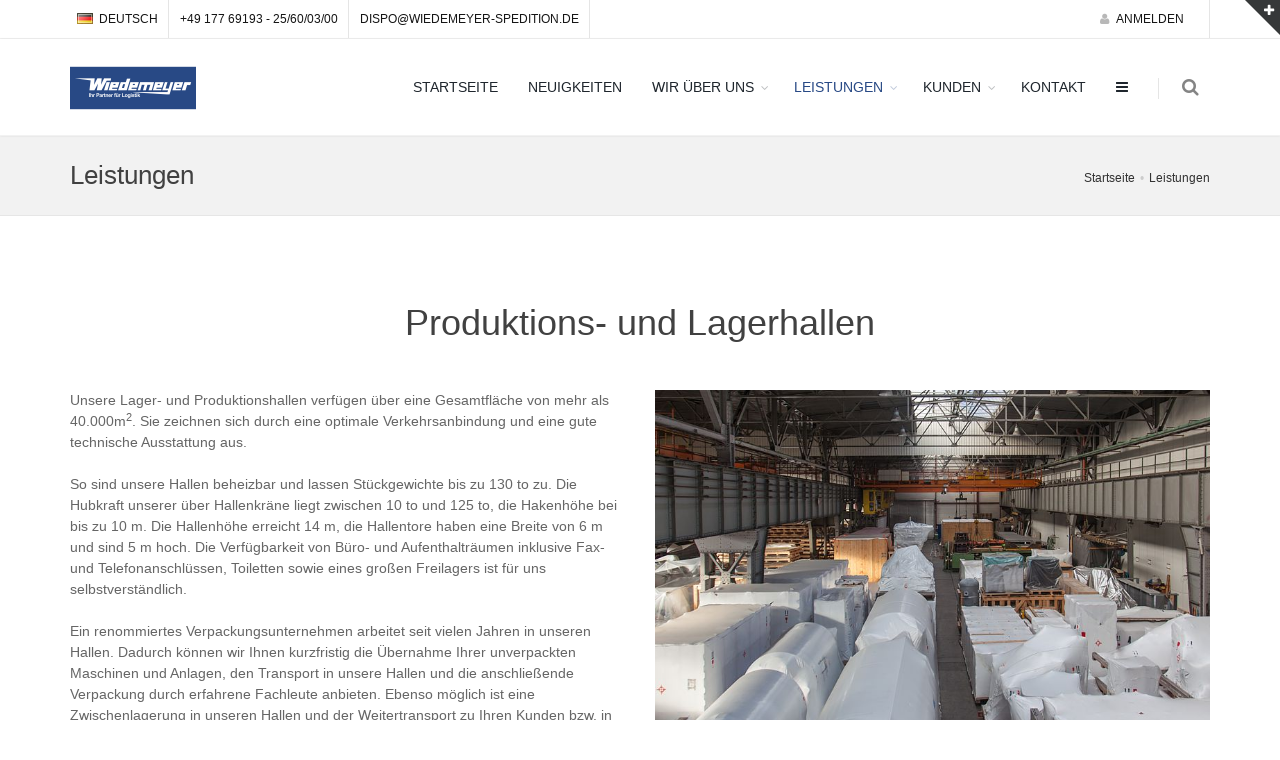

--- FILE ---
content_type: text/html; charset=utf-8
request_url: https://www.wiedemeyer-logistik.de/dispatch.aspx?pageID1=04&pageID2=01&id=04_Einlagerung
body_size: 67413
content:


<!DOCTYPE html>

<!--[if IE 8]>			<html class="ie ie8"> <![endif]-->
<!--[if IE 9]>			<html class="ie ie9"> <![endif]-->
<!--[if gt IE 9]><!-->	<html> <!--<![endif]-->

<head id="ctl00_Masterheader"><meta http-equiv="Content-Type" content="text/html; charset=UTF-8" /><meta http-equiv="cache-control" content="max-age=86400" /><meta http-equiv="pragma" content="no-cache" /><meta http-equiv="Content-Script-Type" content="text/javascript" /><meta http-equiv="Content-Style-Type" content="text/css" /><meta id="ctl00_Description" name="Description" content="Wiedemeyer,Wetter, NRW, Nordrhein-Westfalen, Deutschland" /><meta id="ctl00_MetaGenerator" name="GENERATOR" content="Wiedemeyer" /><meta id="ctl00_MetaAuthor" name="AUTHOR" content="Wiedemeyer" /><meta name="RESOURCE-TYPE" content="DOCUMENT" /><meta name="DISTRIBUTION" content="GLOBAL" /><meta id="ctl00_MetaRobots" name="ROBOTS" content="INDEX, FOLLOW" /><meta id="ctl00_robots" name="ROBOTS" content="INDEX, FOLLOW" /><meta name="REVISIT-AFTER" content="1 DAYS" /><meta name="RATING" content="GENERAL" /><meta http-equiv="PAGE-ENTER" content="RevealTrans(Duration=0,Transition=1)" />

	<!-- mobile settings -->
	<meta name="viewport" content="width=device-width, maximum-scale=1, initial-scale=1, user-scalable=0" />
	<!--[if IE]><meta http-equiv="X-UA-Compatible" content="IE=edge,chrome=1" /><![endif]-->

	<!-- WEB FONTS : use %7C instead of | (pipe) -->
	

	<!-- CORE CSS -->
	<link href="assets/plugins/bootstrap/css/bootstrap.min.css" rel="stylesheet" type="text/css" />
    
    <!-- FormValidation CSS file -->
    <link rel="stylesheet" href="resources/js/formvalidation/dist/css/formValidation.min.css" />

	<!-- REVOLUTION SLIDER -->
	<link href="assets/plugins/slider.revolution.v5/css/settings.css" rel="stylesheet" type="text/css" /><link href="assets/plugins/slider.revolution.v5/css/layers.css" rel="stylesheet" type="text/css" /><link href="assets/plugins/slider.revolution.v5/css/navigation.css" rel="stylesheet" type="text/css" />

	<!-- THEME CSS -->
	<link href="assets/css/essentials.css" rel="stylesheet" type="text/css" /><link href="assets/css/layout.css" rel="stylesheet" type="text/css" />

	<!-- PAGE LEVEL SCRIPTS -->
	<link href="assets/css/header-1.css" rel="stylesheet" type="text/css" /><link id="ctl00_color_scheme" href="assets/css/color_scheme/wiedemeyer.css" rel="stylesheet" type="text/css" />

    <!-- photoswipe -->
    <!-- Core CSS file -->
    <link rel="stylesheet" href="resources/js/photoswipe/photoswipe.css" /> 
    <!-- Skin CSS file (styling of UI - buttons, caption, etc.)
         In the folder of skin CSS file there are also:
            - .png and .svg icons sprite, 
            - preloader.gif (for browsers that do not support CSS animations) -->
    <link rel="stylesheet" href="resources/js/photoswipe/default-skin/default-skin.css" /> 
    <!-- Core JS file -->
    <script type="text/javascript" src="resources/js/photoswipe/photoswipe.min.js"></script> 
    <!-- UI JS file -->
    <script type="text/javascript" src="resources/js/photoswipe/photoswipe-ui-default.min.js"></script> 

    <link rel="icon" href="favicon.ico" type="image/x-icon" /><link rel="shortcut icon" href="favicon.ico" type="image/x-icon" /><title>
	WIEDEMEYER - Leistungen
</title>

    <script type="text/javascript" src="resources/video_player/jwplayer/jwplayer.js"></script>
    <script type="text/javascript">
        jwplayer.key = "4wVEZVu8Gif1NpHogiI90WNLWXVQ6qG3fnpl8Ybx5xk=";
    </script>

    <!-- Google Analytics -->
    <script>
      (function(i,s,o,g,r,a,m){i['GoogleAnalyticsObject']=r;i[r]=i[r]||function(){
      (i[r].q=i[r].q||[]).push(arguments)},i[r].l=1*new Date();a=s.createElement(o),
      m=s.getElementsByTagName(o)[0];a.async=1;a.src=g;m.parentNode.insertBefore(a,m)
      })(window,document,'script','//www.google-analytics.com/analytics.js','ga');

      ga('create', 'UA-51081061-1', 'wiedemeyer-logistik.de');
      ga('send', 'pageview', {'anonymizeIp': true});

    </script>

    <!-- Global site tag (gtag.js) - Google Analytics -->
    <script async src="https://www.googletagmanager.com/gtag/js?id=UA-51081061-1"></script>
    <script>
      window.dataLayer = window.dataLayer || [];
      function gtag(){dataLayer.push(arguments);}
      gtag('js', new Date());

      gtag('config', 'UA-51081061-1');
    </script>


    <!-- Global site tag (gtag.js) - Google Analytics -->
    <script async src="https://www.googletagmanager.com/gtag/js?id=UA-6112549-1"></script>
    <script>
      window.dataLayer = window.dataLayer || [];
      function gtag(){dataLayer.push(arguments);}
      gtag('js', new Date());

      gtag('config', 'UA-6112549-1');
    </script>


    <!-- JAVASCRIPT FILES -->
    <script type="text/javascript">var plugin_path = 'assets/plugins/';</script>
	<script type="text/javascript" src="assets/plugins/jquery/jquery-2.1.4.min.js"></script>

    <!-- FormValidation plugin and the class supports validating Bootstrap form -->
    <script type="text/javascript" src="resources/js/formvalidation/dist/js/formValidation.min.js"></script>
    <script type="text/javascript" src="resources/js/formvalidation/dist/js/framework/bootstrap.min.js"></script>
    <script type="text/javascript" src="resources/js/formvalidation/de_DE_adjusted.js"></script>

<link href="App_Themes/wiedemeyer_logistik/animate.css" type="text/css" rel="stylesheet" /><link href="App_Themes/wiedemeyer_logistik/owl.carousel.css" type="text/css" rel="stylesheet" /><link href="App_Themes/wiedemeyer_logistik/shortcode_timeline1.css" type="text/css" rel="stylesheet" /><link href="App_Themes/wiedemeyer_logistik/shortcode_timeline2.css" type="text/css" rel="stylesheet" /><link href="App_Themes/wiedemeyer_logistik/slimbox/slimbox2.css" type="text/css" rel="stylesheet" /><link href="App_Themes/wiedemeyer_logistik/wiedemeyer_logistik.css" type="text/css" rel="stylesheet" /><meta id="ctl00_MetaKeywords" name="KEYWORDS" content="Wiedemeyer,Wiedemeyer-Logistik,Wetter,NRW,Nordrhein-Westfalen,North Rhine-Westphalia,Deutschland,Germany,Leistungen,Services,Produktions- und Lagerhallen" /><meta id="ctl00_MetaCopyright" name="COPYRIGHT" content="Copyright 2026 by Wiedemeyer" /></head>

	<!--
		AVAILABLE BODY CLASSES:
		
		smoothscroll 			= create a browser smooth scroll
		enable-animation		= enable WOW animations

		bg-grey					= grey background
		grain-grey				= grey grain background
		grain-blue				= blue grain background
		grain-green				= green grain background
		grain-blue				= blue grain background
		grain-orange			= orange grain background
		grain-yellow			= yellow grain background
		
		boxed 					= boxed layout
		pattern1 ... patern11	= pattern background
		menu-vertical-hide		= hidden, open on click
		
		BACKGROUND IMAGE [together with .boxed class]
		data-background="assets/images/boxed_background/1.jpg"
	-->


<body id="ctl00_da_01_body" class="smoothscroll enable-animation ">



        <!-- wrapper -->
		<div id="wrapper">

            



            <div style="position: absolute; left: 0; top: 0; width: 0; height: 0">
                <audio controls id="playsound" loop autoplay style="display: none;">
                
                </audio>
            </div>

                
<script language="JavaScript" type="text/javascript">

	function getFlashMovieObject(movieName) {
		if (window.document[movieName]) {
			return window.document[movieName];
		}
		if (navigator.appName.indexOf("Microsoft Internet")==-1) {
			if (document.embeds && document.embeds[movieName])
				return document.embeds[movieName];
		}
		else {
			return document.getElementById(movieName);
		}
	}
	
	var eventList = new Array();
	var videoList = new Array();
	
	function nextSoundEvent(soundName, elementName, indexPos) {
		if (eventList.length) {
		    var audioobject = document.getElementById("playsound");
			var readyValue = null;
			try {
				//alert ('indexPos: ' + indexPos);
			    //alert ('soundName - ready: ' + soundName);

			    if (audioobject.getAttribute('src') != soundName) {
			        audioobject.setAttribute('src', soundName);
			        audioobject.setAttribute('type', 'audio/mpeg');
			    }

				var event = eventList[indexPos];
				//eventList = eventList.slice(1);
				if (event.type == 'play') {
				    //alert ('elementName: ' + elementName);
				    audioobject.play();
				}
				else {
				    audioobject.pause();
				}
			}
			catch(e) {
				return;
			}
		}
	}	

	function stopOtherVideos(playerID) {
        var i;
    	try {
            for (i = 0; i < 10; i++) {
                // maximum of 10 players on one page expected
                if (jwplayer(i)) {
                    //alert ('stopOtherVideos - Player-ID: ' + jwplayer(i).id);
                    if (jwplayer(i).getState().toUpperCase() == 'PLAYING') {
                        if (jwplayer(i).id != playerID) {
                            jwplayer(i).pause();
                        }
                    }
                }
            }
		}
		catch(e) {
            //alert (e);
			return;
		}
    }

	function removeAllVideos() {
    	try {

            for (var i = 0; i < videoList.length; i++) {
                // remove jw players
                //alert ('removeAllVideos - Player-ID: ' + videoList[i].id);
                jwplayer(videoList[i].id).remove();
            }
            videoList.length = 0;
        }
		catch(e) {
            //alert (e);
			return;
		}
    }

	function toggleEventSound(soundName, elementName, sLanguage) {
        //alert (eventList.length);

        stopAllSounds(elementName);
        stopOtherVideos('');

		for (var i = 0; i < eventList.length; i++) {
			if (eventList[i].id == elementName) {
				// Element existiert bereits
				// alert ("Element existiert bereits: " + elementName);
				if (eventList[i].type == 'play') {
					// Element wird/wurde abgespielt -> anhalten!
					//alert ("Element wird/wurde abgespielt -> anhalten: " + elementName);
					eventList[i].type = 'stop';
					eventList[i].id = elementName;
					document.getElementById(elementName).src   = 'resources/images/symbols/sound/sound_off.gif';
					//document.getElementById(elementName).title = 'Klicken Sie hier zum Einschalten';
//					if (sLanguage == 'de') {
//					    TTip('', 'Klicken Sie hier zum Einschalten...', 'sound');
//					}
//					else {
//					    TTip('', 'Click here to start...', 'sound');
//					}
					document.getElementById(elementName).onmouseover = function () { 
					    if (sLanguage == 'de') {
					        TTip('', 'Klicken Sie hier zum Einschalten...', 'sound');
					    }
					    else {
					        TTip('', 'Click here to start...', 'sound');
					    }
					};
				}
				else {
					// Element wurde angehalten -> abspielen!
					// alert ("Element wurde angehalten -> abspielen: " + elementName);
                    
					eventList[i].type = 'play';
					eventList[i].url  = soundName;
					eventList[i].loop = 1;
					document.getElementById(elementName).src   = 'resources/images/symbols/sound/sound_on.gif';
					//document.getElementById(elementName).title = 'Klicken Sie hier zum Ausschalten';
//					if (sLanguage == 'de') {
//					    TTip('', 'Klicken Sie hier zum Ausschalten...', 'sound');
//					}
//					else {
//					    TTip('', 'Click here to stop...', 'sound');
//					}
					document.getElementById(elementName).onmouseover = function () {
					    if (sLanguage == 'de') {
					        TTip('', 'Klicken Sie hier zum Ausschalten des Tons.', 'sound');
					    }
					    else {
					        TTip('', 'Click here to stop the sound.', 'sound');
					    }
					};
				}
				//alert ('i: ' + i);
				nextSoundEvent(soundName, elementName, i);
				return;
			}
		}
		// Element existiert noch nicht
		// Element hinzuf�gen
		//alert ("Element existiert noch nicht - Element hinzuf�gen: " + elementName);

		eventList.push({"type": 'play', "url": soundName, "id": elementName, "loop": 1});
		document.getElementById(elementName).src   = 'resources/images/symbols/sound/sound_on.gif';
		//document.getElementById(elementName).title = 'Klicken Sie hier zum Ausschalten';
//		if (sLanguage == 'de') {
//		    TTip('', 'Klicken Sie hier zum Ausschalten...', 'sound');
//		}
//		else {
//		    TTip('', 'Click here to stop...', 'sound');
//		}
		document.getElementById(elementName).onmouseover = function () {
			if (sLanguage == 'de') {
			    TTip('', 'Klicken Sie hier zum Ausschalten des Tons.', 'sound');
			}
			else {
			    TTip('', 'Click here to stop the sound.', 'sound');
			}
		};
		nextSoundEvent(soundName, elementName, eventList.length-1);
	}

	function adjustEventSoundImages(sLanguage) {
		for (var i = 0; i < eventList.length; i++) {
			if (eventList[i].type == 'play') {
				if (document.getElementById(eventList[i].id)) {
					document.getElementById(eventList[i].id).src   = 'resources/images/symbols/sound/sound_on.gif';
					//document.getElementById(eventList[i].id).title = 'Klicken Sie hier zum Ausschalten';
//					if (sLanguage == 'de') {
//					    TTip('', 'Klicken Sie hier zum Ausschalten...', 'sound');
//					}
//					else {
//					    TTip('', 'Click here to stop...', 'sound');
//					}
					document.getElementById(eventList[i].id).onmouseover = function () {
					    if (sLanguage == 'de') {
					        TTip('', 'Klicken Sie hier zum Ausschalten des Tons.', 'sound');
					    }
					    else {
					        TTip('', 'Click here to stop the sound.', 'sound');
					    }
					};
				}
			}
			else {
				if (document.getElementById(eventList[i].id)) {
					document.getElementById(eventList[i].id).src   = 'resources/images/symbols/sound/sound_off.gif';
					//document.getElementById(eventList[i].id).title = 'Klicken Sie hier zum Einschalten';
//					if (sLanguage == 'de') {
//					    TTip('', 'Klicken Sie hier zum Einschalten...', 'sound');
//					}
//					else {
//					    TTip('', 'Click here to start...', 'sound');
//					}
					document.getElementById(eventList[i].id).onmouseover = function () {
					    if (sLanguage == 'de') {
					        TTip('', 'Klicken Sie hier zum Einschalten...', 'sound');
					    }
					    else {
					        TTip('', 'Click here to start...', 'sound');
					    }
					};
				}
			}
		}
	}

	function stopAllSounds(elementName) {
		//alert ("Array-L�nge: " + eventList.length);

        //Tooltip might be still there - remove
        UnTTip();

		for (var i = 0; i < eventList.length; i++) {
			if (eventList[i].type == 'play') {
				if (document.getElementById(eventList[i].id)) {
					document.getElementById(eventList[i].id).src   = 'resources/images/symbols/sound/sound_off.gif';
					//document.getElementById(eventList[i].id).title = 'Klicken Sie hier zum Einschalten';
					//TTip('', '', 'sound');
					//document.getElementById(eventList[i].id).onmouseover = function () { TTip('', 'Klicken Sie hier zum Einschalten', 'sound'); };
				}
				//alert (eventList[i].id);
                if (eventList[i].id != elementName) {
				    eventList[i].type = 'stop';
				    nextSoundEvent(eventList[i].url, eventList[i].id, i);
                }
			}
		}
	}

	function startBackgroundSound(soundName) {
		//alert ("Array-L�nge: " + eventList.length);
        for (var i = 0; i < eventList.length; i++) {
            // empty array
            eventList.pop();
        }
        eventList.length = 0;
		eventList.push({"type": 'play', "url": soundName, "id": 0, "loop": 0});
		nextSoundEvent(soundName, 0, 0);
        //alert ("startBackgroundSound: " + soundName);
	}

	function stopBackgroundSound() {
		for (var i = 0; i < eventList.length; i++) {
			if (eventList[i].type == 'play' && eventList[i].id == 0) {
				eventList[i].type = 'stop';
				nextSoundEvent(eventList[i].url, eventList[i].id, i);
				break;
			}
		}
	}

    function evalScripts(scripts) {
    	try
	    {
            if(scripts != '')
		    {
                var script = "";
			    
                //alert (scripts);
                scripts = scripts.replace(/<script[^>]*>([\s\S]*?)<\/script>/gi, function(){
	       	                             if (scripts !== null) script += arguments[1] + '\n';
 	        	                            return '';});
                //alert (script);
			    if(script) (window.execScript) ? window.execScript(script) : window.setTimeout(script, 0);
		    }
		    return false;
	    }
	    catch(e)
	    {
            //alert(e)
	    }
    }

///////////////////////////////////////////////////////////////////////////////////////////

/*
	function toggleEventSound(soundName, elementname)
	{
		bgsnd = document.getElementsByTagName('BGSOUND')[0];
		bgsndAvail = (typeof(bgsnd.src) != 'undefined');
		if (bgsndAvail){
			if (elementname != '') {
				if (bgsnd.src == ''){
					bgsnd.src = soundName;
					document.getElementById(elementname).src   = 'resources/images/symbols/sound/sound_on.gif';
					document.getElementById(elementname).title = 'Klicken Sie hier zum Ausschalten';
				}
				else {
					bgsnd.src = "";
					document.getElementById(elementname).src   = 'resources/images/symbols/sound/sound_off.gif';
					document.getElementById(elementname).title = 'Klicken Sie hier zum Einschalten';
				}

//				if (document.getElementById(elementname).style.display == 'none')
//					bgsnd.src = soundName;
//				else
//					bgsnd.src = "";
			}
		}
	}

	function playEventSound(soundName, elementname)
	{
		bgsnd = document.getElementsByTagName('BGSOUND')[0];
		bgsndAvail = (typeof(bgsnd.src) != 'undefined');
		if (bgsndAvail){
			if (elementname != '') {
					bgsnd.src = soundName;
			}
		}
	}

	function stopEventSound()
	{
		bgsnd = document.getElementsByTagName('BGSOUND')[0];
		bgsndAvail = (typeof(bgsnd.src)!='undefined');
		if (bgsndAvail)
			bgsnd.src="";
	}
*/

</script>

<script language="JavaScript" type="text/javascript">

	function Wait () {
		document.getElementById("da_center_header_breadcrumb_wait").style.display = 'block';
		document.getElementById("da_center_header_breadcrumb_inner").style.display = 'none';
		return false;
	}

	function einblenden(elementname)
	{
		document.getElementById(elementname).style.display='block';
        DoPageRebuild();
	}
		
	function ausblenden(elementname)
	{
		document.getElementById(elementname).style.display='none';
	}
	
	function einausblenden(elementname)
	{
		if (document.getElementById(elementname).style.display!='none') {
			document.getElementById(elementname).style.display='none';
        }
		else {
			document.getElementById(elementname).style.display='block';
        }
        DoPageRebuild();
	}

	function einausblenden_wert(elementname, blocktext, nonetext)
	{
		if (document.getElementById(elementname).style.display!='none') {
			document.getElementById(elementname).style.display='none';
            if (blocktext != '') {
                document.getElementById(elementname + '_value').innerHTML = blocktext;
                document.getElementById(elementname + '_value_div_show').style.display='block';
                document.getElementById(elementname + '_value_hide').style.display='none';
            }
        }
		else {
			document.getElementById(elementname).style.display='block';
            if (nonetext != '') {
                document.getElementById(elementname + '_value_div_show').style.display='none';
                document.getElementById(elementname + '_value').innerHTML = nonetext;
                document.getElementById(elementname + '_value_div_hide').style.display='block';
            }
        }
        DoPageRebuild();
	}

function getValue(el) {
	return el.val() || false
}


function Sonstiges_AddLoadEvent(func) {
  var oldonload = window.onload;
  if (typeof window.onload != 'function') {
    window.onload = func;
  } else {
    window.onload = function() {
      if (oldonload) {
        oldonload();
      }
      func();
    }
  }
}

function Sonstiges_OpenWindowForPrintView(url)
{
    integer_width = 900;
    integer_height = screen.height - 100;
    screenresX = screen.width;
    screenresY = screen.height;
    if (integer_width > screenresX - 10)
        integer_width = screenresX - 10;

    xpos = screenresX ? (screenresX - integer_width) / 2: 0;
    ypos = screenresY ? (screenresY - integer_height) / 2: 0;
    if (xpos < 0)
        xpos = 0

    openWin = window.open(url, unescape("Druckfenster"), "left="+ xpos +",top="+ ypos +",width=" + integer_width + ", height=" + integer_height + ", status=no, toolbar=no, menubar=no, directories=no, location=no, scrollbars=yes, resizable=yes");
}

function Sonstiges_Scrollbar_Width2() {
    var scr = null;
    var inn = null;
    var wNoScroll = 0;
    var wScroll = 0;

    // Outer scrolling div
    scr = document.createElement('div');
    scr.style.position = 'absolute';
    scr.style.top = '-1000px';
    scr.style.left = '-1000px';
    scr.style.width = '100px';
    scr.style.height = '50px';
    // Start with no scrollbar
    scr.style.overflow = 'hidden';

    // Inner content div
    inn = document.createElement('div');
    inn.style.width = '100%';
    inn.style.height = '200px';

    // Put the inner div in the scrolling div
    scr.appendChild(inn);
    // Append the scrolling div to the doc
    document.body.appendChild(scr);

    // Width of the inner div sans scrollbar
    wNoScroll = inn.offsetWidth;
    // Add the scrollbar
    scr.style.overflow = 'auto';
    // Width of the inner div width scrollbar
    wScroll = inn.offsetWidth;

    // Remove the scrolling div from the doc
    document.body.removeChild(
        document.body.lastChild);

    // Pixel width of the scroller
    return (wNoScroll - wScroll);
}


function Sonstiges_Scrollbar_Width() {
    // if( jQuery('body').height() > jQuery(window).height()) {
    if( ($('body').height() > $(window).height()) || ($('html').css('overflow-y') == 'scroll')) {
        /* Modified from: http://jdsharp.us/jQuery/minute/calculate-scrollbar-width.php */
        var calculation_content = jQuery('<div style="width:50px;height:50px;overflow:hidden;position:absolute;top:-200px;left:-200px;"><div style="height:100px;"></div>');
        jQuery('body').append( calculation_content );
        var width_one = jQuery('div', calculation_content).innerWidth();
        calculation_content.css('overflow-y', 'scroll');
        var width_two = jQuery('div', calculation_content).innerWidth();
        jQuery(calculation_content).remove();
        //alert (width_one);
        //alert (width_two);
        return ( width_one - width_two );
    }
    return 0;
}

function Sonstiges_ResizeJWPlayer(id, size)
{
    try {
            if (jwplayer(id)) {
                //alert ('Player-ID: ' + jwplayer(id).id);

                integer_jwplayer_width = jwplayer(id).getWidth();
                integer_browser_width = $('body').width();
                integer_browser_width += Sonstiges_Scrollbar_Width2 ();
                if (size == "full_16:9")
                    double_Factor =  9. / 16.;
                else if (size == "full_4:3")
                    double_Factor =  3. / 4.;

                if (integer_browser_width > 1270)
                {
                    if (integer_jwplayer_width != 809)
                        jwplayer(id).resize(809,809. * double_Factor); 
                }
                else if(integer_browser_width > 979)
                {
                    if (integer_jwplayer_width != 639)
                        jwplayer(id).resize(639,639. * double_Factor); 
                }
                else if(integer_browser_width > 767)
                {
                    if (integer_jwplayer_width != 477)
                        jwplayer(id).resize(477,477. * double_Factor); 
                }
                else if(integer_browser_width > 625)
                {
                    jwplayer(id).resize(integer_browser_width - 118,(integer_browser_width - 118.) * double_Factor); 
                    // if (integer_jwplayer_width != 508)
                    //    jwplayer(id).resize(508,285); 
                }
                else if(integer_browser_width > 1)
                {
                    jwplayer(id).resize(integer_browser_width - 118,(integer_browser_width - 118.) * double_Factor); 
                }

        }
    }
	catch(e) {
        //alert (e);
		return;
	}
}

function Sonstiges_ResizeJWPlayers()
{
    try {

        for (var i = 0; i < videoList.length; i++) {
            //alert ('Player-ID: ' + videoList[i].id);
            Sonstiges_ResizeJWPlayer(videoList[i].id, videoList[i].size)
        }
    }
	catch(e) {
        //alert (e);
		return;
	}
}


function Sonstiges_MediaWith() {
    integer_browser_width = $('body').width();
    integer_browser_width += Sonstiges_Scrollbar_Width2 ();
    return integer_browser_width;
}

</script>

<script language="JavaScript" type="text/javascript">

    function DevArts_countdown(time, id, language, direction){
 
        t = time;
        d = Math.floor(t/(60*60*24));
        h = Math.floor(t/(60*60)) %24;
        m = Math.floor(t/60) %60;
        s = t %60;
        strZeit = "";
 
        language.toLowerCase();

        if (d == 1) {
            if (language == "de")
                d = d + " Tag";
            else
                d = d + " day";
        }
        else if (d > 1) {
            if (language == "de")
                d = d + " Tage";
            else
                d = d + " days";
        }
        else
            d = "";

        if (h == 1) {
            if (language == "de")
                h = h + " Stunde";
            else
                h = h + " hour";
        }
        else if (h > 1) {
            if (language == "de")
                h = h + " Stunden";
            else
                h = h + " hours";
        }
        else
            h = "";

        if (m == 1) {
            if (language == "de")
                m = m + " Minute";
            else
                m = m + " minute";
        }
        else if (m > 1) {
            if (language == "de")
                m = m + " Minuten";
            else
                m = m + " minutes";
        }
        else
            m = "";

        if (s == 1) {
            if (language == "de")
                s = s + " Sekunde";
            else
                s = s + " second";
        }
        else if (s > 1) {
            if (language == "de")
                s = s + " Sekunden";
            else
                s = s + " seconds";
        }
        else
            s = "";

        if (d != "") {
            strZeit = d;
        }

        if (h != "") {
            if (strZeit == "") {
                strZeit = h;
            } 
            else {
                strZeit = strZeit + ", " + h;
            }
        }

        if (m != "") {
            if (strZeit == "") {
                strZeit = m;
            }
            else {
                strZeit = strZeit + ", " + m;
            }
        }

        if (s != "") {
            if (strZeit == "") {
                strZeit = s;
            }
            else {
                strZeit = strZeit + ", " + s;
            }
        }

        if (time > 0) {
            if (direction > 0) {
                window.setTimeout('DevArts_countdown('+ ++time+',\''+id+'\',\''+language+'\',\''+direction+'\')',1000);
            }
            else {
                window.setTimeout('DevArts_countdown('+ --time+',\''+id+'\',\''+language+'\',\''+direction+'\')',1000);
            }
        }
        else {
            strZeit = "";
        }
        document.getElementById(id).innerHTML = strZeit;

    }

    function DevArts_countdown_allparams(d,h,m,s,id)
    {
        DevArts_countdown(d*60*60*24+h*60*60+m*60+s,id);
    }

    function DevArts_countdown_untildate(dt,id, language)
    {
        var _second = 1000;
        var _minute = _second * 60;
        var _hour = _minute * 60;
        var _day = _hour * 24;

        var end = new Date(dt);
        var now = new Date();
        var distance = end - now;
        var days = Math.floor(distance / _day);
        var hours = Math.floor((distance % _day) / _hour);
        var minutes = Math.floor((distance % _hour) / _minute);
        var seconds = Math.floor((distance % _minute) / _second);

        DevArts_countdown(days*60*60*24+hours*60*60+minutes*60+seconds, id, language, -1);
    }

    function DevArts_countup_beforedate(dt,id, language)
    {
        var _second = 1000;
        var _minute = _second * 60;
        var _hour = _minute * 60;
        var _day = _hour * 24;

        var now = new Date(dt);
        var end = new Date();
        var distance = end - now;
        var days = Math.floor(distance / _day);
        var hours = Math.floor((distance % _day) / _hour);
        var minutes = Math.floor((distance % _hour) / _minute);
        var seconds = Math.floor((distance % _minute) / _second);

        DevArts_countdown(days*60*60*24+hours*60*60+minutes*60+seconds, id, language, 1);
    }

</script>

<script language="JavaScript" type="text/javascript">

    function GlobalSearch_HandleSearchOnKey (evt, language) {
        var e;

        e = evt.which || evt.keyCode;
        // alert(e);
        if(e==13) {
            evt.cancelBubble = true;
            if (evt.stopPropagation) {
                evt.stopPropagation();
            }
            evt.returnValue=false;
            evt.cancel=true;
            if (evt.preventDefault) {
                evt.preventDefault()
            }
            GlobalSearch_CheckInputField(language, 1);
            return false;
        }
    }

function GlobalSearch_CheckInputField (language, requestlocation) {
		var myPos1 = -1, mySearchItem = "", mySearchItems = "", mySearchItem1 = "", mySearchItem2 = ""
		var myFieldname = "";
		var myFieldname_alt = "";
		var myLanguage = "";
		var myWaitHTML = ""

		myLanguage = language;
        if (myLanguage == "")
            myLanguage = "de";

        if (requestlocation == 1) {
            myFieldname = "GlobalSearch_Input1"
            myFieldname_alt = "GlobalSearch_Input2"
        }
        else {
            myFieldname = "GlobalSearch_Input2"
            myFieldname_alt = "GlobalSearch_Input1"
        }

		if ((language == "de") &&
            ((document.getElementById(myFieldname).value == "") ||
			 (document.getElementById(myFieldname).value == "Ihr Suchbegriff"))) {
			alert("Bitte geben Sie Ihren Suchbegriff ein!");
			document.getElementById(myFieldname).select();
			document.getElementById(myFieldname).focus();
			return false;
	    }
        else if ((language == "en") &&
            ((document.getElementById(myFieldname).value == "") ||
			 (document.getElementById(myFieldname).value == "[Your search item]"))) {
			alert("Please insert your search item!");
			document.getElementById(myFieldname).select();
			document.getElementById(myFieldname).focus();
			return false;
        }

	    mySearchItem = document.getElementById(myFieldname).value;
	    mySearchItems = mySearchItem.superTrim();
	    
	    var myMonth = -1;
	    var myYear = -1;
	    var myNewPosition1 = mySearchItems.lastIndexOf (">");
	    if (myNewPosition1 != -1) {
	        var mySubString1 = mySearchItems.substr(myNewPosition1 + 1);
	        mySearchItems = mySearchItems.substring (0, myNewPosition1);
	        if (mySubString1 != "") {
	            var myNewPosition2 = mySubString1.lastIndexOf (".");
	            if (myNewPosition2 != -1) {
	                var mySubString2 = mySubString1.substr(0, myNewPosition2);
	                if (mySubString2 != "") {
	                    // mySubString2 beinhaltet die Monatsangabe
	                    if (isNaN (mySubString2) == true){
			                alert(unescape("Bitte geben Sie einen g%FCltigen Monat ein!"));
			                document.getElementById(myFieldname).select();
			                document.getElementById(myFieldname).focus();
        			        return false;
	                    }
	                    else{
	                        myMonth = mySubString2;
	                        if ((myMonth < 1) || (myMonth > 12)) {
			                    alert(unescape("Bitte geben Sie einen g%FCltigen Monat ein!"));
			                    document.getElementById(myFieldname).select();
			                    document.getElementById(myFieldname).focus();
        			            return false;
        			        }
        			        else {
        			            myMonth = mySubString2;
        			        }
	                    }
    	                var mySubString3 = mySubString1.substr(myNewPosition2 + 1);
    	                if (mySubString3 != "") {
	                        // mySubString3 beinhaltet die Jahresangabe
    	                    if (isNaN (mySubString3) == true){
			                    alert(unescape("Bitte geben Sie ein g%FCltiges Jahr ein!"));
			                    document.getElementById(myFieldname).select();
			                    document.getElementById(myFieldname).focus();
        			            return false;
                            }
	                        else{
	                            myYear = mySubString3;
	                            DatumAktuell=new Date();
	                            JahrAktuell=DatumAktuell.getFullYear();
	                            JahrAktuell+=1;
	                            if ((myYear < 1900) || (myYear > JahrAktuell)) {
			                        alert(unescape("Bitte geben Sie ein g%FCltiges Jahr ein (von 1900 bis " + (JahrAktuell) + ")!"));
			                        document.getElementById(myFieldname).select();
			                        document.getElementById(myFieldname).focus();
        			                return false;
        			            }
        			            else {
        			                myYear = mySubString3;
        			            }
	                        }
	                    }
	                    else{
			                alert(unescape("Bitte geben Sie ein g%FCltiges Jahr ein!"));
			                document.getElementById(myFieldname).select();
			                document.getElementById(myFieldname).focus();
            			    return false;
	                    }
	                }
	                else{
			            alert(unescape("Bitte geben Sie einen g%FCltigen Monat ein!"));
			            document.getElementById(myFieldname).select();
			            document.getElementById(myFieldname).focus();
        			    return false;
	                }
	            }
	            else
	            {
			        alert(unescape("Bitte geben Sie nach dem Gr%F6%DFer-Zeichen einen g%FCltigen Suchstartpunkt an!"));
			        document.getElementById(myFieldname).select();
			        document.getElementById(myFieldname).focus();
    			    return false;
	            }
	        }
	        else
	        {
			    alert(unescape("Bitte geben Sie nach dem Gr%F6%DFer-Zeichen einen g%FCltigen Suchstartpunkt an!"));
			    document.getElementById(myFieldname).select();
			    document.getElementById(myFieldname).focus();
    			return false;
	        }
	    }
	    
	    if ((myMonth != -1) & (myYear != -1)) {
	        beginMonth = myMonth;
	        beginYear = myYear;
	    }
	    


	    mySearchItems = mySearchItems.split(" ");
	    if (mySearchItems.length > 3) {
            if (myNewPosition1 != -1) {
                // ">" enthalten
                if (myLanguage == "de")
    			    alert(unescape("Hinweis%3A Es werden nur die ersten beiden Suchbegriffe ber%FCcksichtigt%21"));
                else
    			    alert(unescape("Note%3A Only the first two search items will be used%21"));
            }
			mySearchItem1 = mySearchItems[0];
			mySearchItem2 = mySearchItems[1];
        }
		else if (mySearchItems.length == 3) {
            if (myNewPosition1 == -1) {
                // ">" nicht enthalten
                if (myLanguage == "de")
    			    alert(unescape("Hinweis%3A Es werden nur die ersten beiden Suchbegriffe ber%FCcksichtigt%21"));
                else
    			    alert(unescape("Note%3A Only the first two search items will be used%21"));
            }
			mySearchItem1 = mySearchItems[0];
			mySearchItem2 = mySearchItems[1];
		}
		else if (mySearchItems.length == 2) {
			mySearchItem1 = mySearchItems[0];
			mySearchItem2 = mySearchItems[1];
		}
		else if (mySearchItems.length == 1) {
			mySearchItem1 = mySearchItems[0];
		}
		if (mySearchItem1.length < 2) {
            if (myLanguage == "de")
    			alert ("Ihr Suchbegriff '" + mySearchItem1 + "' ist nicht mindestens zwei Zeichen lang.");
            else
    			alert ("Your search item '" + mySearchItem1 + "' is shorter than 3 digits.");
			document.getElementById(myFieldname).select();
			document.getElementById(myFieldname).focus();
			return false;
		}

        //myWaitHTML = "<p>Ihre Suche nach <b>" + mySearchItem1 + "</b>";
		if (mySearchItem2 != ""){
			myWaitHTML = myWaitHTML + " und <b>" + mySearchItem2 + "</b>";
			if (mySearchItem2.length < 2) {
                if (myLanguage == "de")
    			    alert ("Ihr Suchbegriff '" + mySearchItem2 + "' ist nicht mindestens zwei Zeichen lang.");
                else
    			    alert ("Your search item '" + mySearchItem2 + "' is shorter than 3 digits.");
				document.getElementById(myFieldname).select();
				document.getElementById(myFieldname).focus();
				return false;
			}
		}

        try {
            // could be that alternate field does not exist
            if (mySearchItem2 == ""){
                document.getElementById(myFieldname).value = mySearchItem1;
                document.getElementById(myFieldname_alt).value = mySearchItem1;
            }
            else {
                document.getElementById(myFieldname).value = mySearchItem1 + " " + mySearchItem2;
                document.getElementById(myFieldname_alt).value = mySearchItem1 + " " + mySearchItem2;
            }
        }
        catch(err) {
        }

        //myWaitHTML = myWaitHTML + " wird nun ausgef&uuml;hrt. Bitte haben Sie einen Moment Geduld.</p>";
		//myWaitHTML = myWaitHTML + "<div align='center'>";
		//myWaitHTML = myWaitHTML + "<img border='0' src='resources/images/symbole/progressbar_small_blau.gif' width='141' height='21'>";
		//myWaitHTML = myWaitHTML + "</div>";
		//document.getElementById("ausgabebereich02").innerHTML = myWaitHTML;
		//reactOnSearch(mySearchItem1, mySearchItem2, beginMonth, beginYear, endDay, endMonth, endYear);
		
		//alert (beginMonth + " und " + beginYear + " und " + mySearchItem1);
		var myLocation = "";
		//window.clipboardData.setData('text', myLocation);

		myLocation = "redirect.aspx?url=99&param1=" + mySearchItem1 + "&param2="  + mySearchItem2;

		window.location = myLocation;
		
		return false;
	}


</script>
<script language="JavaScript" type="text/javascript">
/* This notice must be untouched at all times.
Copyright (c) 2002-2008 Walter Zorn. All rights reserved.

wz_tooltip.js	 v. 5.31

The latest version is available at
http://www.walterzorn.com
or http://www.devira.com
or http://www.walterzorn.de

Created 1.12.2002 by Walter Zorn (Web: http://www.walterzorn.com )
Last modified: 7.11.2008

Easy-to-use cross-browser tooltips.
Just include the script at the beginning of the <body> section, and invoke
Tip('Tooltip text') to show and UnTip() to hide the tooltip, from the desired
HTML eventhandlers. Example:
<a onmouseover="Tip('Some text')" onmouseout="UnTip()" href="index.htm">My home page</a>
No container DIV required.
By default, width and height of tooltips are automatically adapted to content.
Is even capable of dynamically converting arbitrary HTML elements to tooltips
by calling TagToTip('ID_of_HTML_element_to_be_converted') instead of Tip(),
which means you can put important, search-engine-relevant stuff into tooltips.
Appearance & behaviour of tooltips can be individually configured
via commands passed to Tip() or TagToTip().

Tab Width: 4
LICENSE: LGPL

This library is free software; you can redistribute it and/or
modify it under the terms of the GNU Lesser General Public
License (LGPL) as published by the Free Software Foundation; either
version 2.1 of the License, or (at your option) any later version.

This library is distributed in the hope that it will be useful,
but WITHOUT ANY WARRANTY; without even the implied warranty of
MERCHANTABILITY or FITNESS FOR A PARTICULAR PURPOSE.

For more details on the GNU Lesser General Public License,
see http://www.gnu.org/copyleft/lesser.html
*/

var config = new Object();


//===================  GLOBAL TOOLTIP CONFIGURATION  =========================//
var tt_Debug	= true		// false or true - recommended: false once you release your page to the public
var tt_Enabled	= true		// Allows to (temporarily) suppress tooltips, e.g. by providing the user with a button that sets this global variable to false
var TagsToTip	= true		// false or true - if true, HTML elements to be converted to tooltips via TagToTip() are automatically hidden;
							// if false, you should hide those HTML elements yourself

// For each of the following config variables there exists a command, which is
// just the variablename in uppercase, to be passed to Tip() or TagToTip() to
// configure tooltips individually. Individual commands override global
// configuration. Order of commands is arbitrary.
// Example: onmouseover="Tip('Tooltip text', LEFT, true, BGCOLOR, '#FF9900', FADEIN, 400)"

config. Above			= false		// false or true - tooltip above mousepointer
config. BgColor			= '#E2E7FF'	// Background colour (HTML colour value, in quotes)
config. BgImg			= ''		// Path to background image, none if empty string ''
config. BorderColor		= '#003099'
config. BorderStyle		= 'solid'	// Any permitted CSS value, but I recommend 'solid', 'dotted' or 'dashed'
config. BorderWidth		= 1
config. CenterMouse		= false		// false or true - center the tip horizontally below (or above) the mousepointer
config. ClickClose		= false		// false or true - close tooltip if the user clicks somewhere
config. ClickSticky		= false		// false or true - make tooltip sticky if user left-clicks on the hovered element while the tooltip is active
config. CloseBtn		= false		// false or true - closebutton in titlebar
config. CloseBtnColors	= ['#990000', '#FFFFFF', '#DD3333', '#FFFFFF']	// [Background, text, hovered background, hovered text] - use empty strings '' to inherit title colours
config. CloseBtnText	= '&nbsp;X&nbsp;'	// Close button text (may also be an image tag)
config. CopyContent		= true		// When converting a HTML element to a tooltip, copy only the element's content, rather than converting the element by its own
config. Delay			= 400		// Time span in ms until tooltip shows up
config. Duration		= 0			// Time span in ms after which the tooltip disappears; 0 for infinite duration, < 0 for delay in ms _after_ the onmouseout until the tooltip disappears
config. Exclusive		= false		// false or true - no other tooltip can appear until the current one has actively been closed
config. FadeIn			= 100		// Fade-in duration in ms, e.g. 400; 0 for no animation
config. FadeOut			= 100
config. FadeInterval	= 30		// Duration of each fade step in ms (recommended: 30) - shorter is smoother but causes more CPU-load
config. Fix				= null		// Fixated position, two modes. Mode 1: x- an y-coordinates in brackets, e.g. [210, 480]. Mode 2: Show tooltip at a position related to an HTML element: [ID of HTML element, x-offset, y-offset from HTML element], e.g. ['SomeID', 10, 30]. Value null (default) for no fixated positioning.
config. FollowMouse		= true		// false or true - tooltip follows the mouse
config. FontColor		= '#000044'
config. FontFace		= 'Verdana,Geneva,sans-serif'
config. FontSize		= '8pt'		// E.g. '9pt' or '12px' - unit is mandatory
config. FontWeight		= 'normal'	// 'normal' or 'bold';
config. Height			= 0			// Tooltip height; 0 for automatic adaption to tooltip content, < 0 (e.g. -100) for a maximum for automatic adaption
config. JumpHorz		= false		// false or true - jump horizontally to other side of mouse if tooltip would extend past clientarea boundary
config. JumpVert		= true		// false or true - jump vertically		"
config. Left			= false		// false or true - tooltip on the left of the mouse
config. OffsetX			= 14		// Horizontal offset of left-top corner from mousepointer
config. OffsetY			= 8			// Vertical offset
config. Opacity			= 100		// Integer between 0 and 100 - opacity of tooltip in percent
config. Padding			= 3			// Spacing between border and content
config. Shadow			= false		// false or true
config. ShadowColor		= '#C0C0C0'
config. ShadowWidth		= 5
config. Sticky			= false		// false or true - fixate tip, ie. don't follow the mouse and don't hide on mouseout
config. TextAlign		= 'left'	// 'left', 'right' or 'justify'
config. Title			= ''		// Default title text applied to all tips (no default title: empty string '')
config. TitleAlign		= 'left'	// 'left' or 'right' - text alignment inside the title bar
config. TitleBgColor	= ''		// If empty string '', BorderColor will be used
config. TitleFontColor	= '#FFFFFF'	// Color of title text - if '', BgColor (of tooltip body) will be used
config. TitleFontFace	= ''		// If '' use FontFace (boldified)
config. TitleFontSize	= ''		// If '' use FontSize
config. TitlePadding	= 2
config. Width			= 0			// Tooltip width; 0 for automatic adaption to tooltip content; < -1 (e.g. -240) for a maximum width for that automatic adaption;
									// -1: tooltip width confined to the width required for the titlebar
//=======  END OF TOOLTIP CONFIG, DO NOT CHANGE ANYTHING BELOW  ==============//




//=====================  PUBLIC  =============================================//
function Tip()
{
	tt_Tip(arguments, null);
}
function TagToTip()
{
	var t2t = tt_GetElt(arguments[0]);
	if(t2t)
		tt_Tip(arguments, t2t);
}
function UnTip()
{
	tt_OpReHref();
	if(tt_aV[DURATION] < 0 && (tt_iState & 0x2))
		tt_tDurt.Timer("tt_HideInit()", -tt_aV[DURATION], true);
	else if(!(tt_aV[STICKY] && (tt_iState & 0x2)))
		tt_HideInit();
}

//==================  PUBLIC PLUGIN API	 =====================================//
// Extension eventhandlers currently supported:
// OnLoadConfig, OnCreateContentString, OnSubDivsCreated, OnShow, OnMoveBefore,
// OnMoveAfter, OnHideInit, OnHide, OnKill

var tt_aElt = new Array(10), // Container DIV, outer title & body DIVs, inner title & body TDs, closebutton SPAN, shadow DIVs, and IFRAME to cover windowed elements in IE
tt_aV = new Array(),	// Caches and enumerates config data for currently active tooltip
tt_sContent,			// Inner tooltip text or HTML
tt_t2t, tt_t2tDad,		// Tag converted to tip, and its DOM parent element
tt_musX, tt_musY,
tt_over,
tt_x, tt_y, tt_w, tt_h; // Position, width and height of currently displayed tooltip

function tt_Extension()
{
	tt_ExtCmdEnum();
	tt_aExt[tt_aExt.length] = this;
	return this;
}
function tt_SetTipPos(x, y)
{
	var css = tt_aElt[0].style;

	tt_x = x;
	tt_y = y;
	css.left = x + "px";
	css.top = y + "px";
	if(tt_ie56)
	{
		var ifrm = tt_aElt[tt_aElt.length - 1];
		if(ifrm)
		{
			ifrm.style.left = css.left;
			ifrm.style.top = css.top;
		}
	}
}
function tt_HideInit()
{
	if(tt_iState)
	{
		tt_ExtCallFncs(0, "HideInit");
		tt_iState &= ~(0x4 | 0x8);
		if(tt_flagOpa && tt_aV[FADEOUT])
		{
			tt_tFade.EndTimer();
			if(tt_opa)
			{
				var n = Math.round(tt_aV[FADEOUT] / (tt_aV[FADEINTERVAL] * (tt_aV[OPACITY] / tt_opa)));
				tt_Fade(tt_opa, tt_opa, 0, n);
				return;
			}
		}
		tt_tHide.Timer("tt_Hide();", 1, false);
	}
}
function tt_Hide()
{
	if(tt_db && tt_iState)
	{
		tt_OpReHref();
		if(tt_iState & 0x2)
		{
			tt_aElt[0].style.visibility = "hidden";
			tt_ExtCallFncs(0, "Hide");
		}
		tt_tShow.EndTimer();
		tt_tHide.EndTimer();
		tt_tDurt.EndTimer();
		tt_tFade.EndTimer();
		if(!tt_op && !tt_ie)
		{
			tt_tWaitMov.EndTimer();
			tt_bWait = false;
		}
		if(tt_aV[CLICKCLOSE] || tt_aV[CLICKSTICKY])
			tt_RemEvtFnc(document, "mouseup", tt_OnLClick);
		tt_ExtCallFncs(0, "Kill");
		// In case of a TagToTip tip, hide converted DOM node and
		// re-insert it into DOM
		if(tt_t2t && !tt_aV[COPYCONTENT])
			tt_UnEl2Tip();
		tt_iState = 0;
		tt_over = null;
		tt_ResetMainDiv();
		if(tt_aElt[tt_aElt.length - 1])
			tt_aElt[tt_aElt.length - 1].style.display = "none";
	}
}
function tt_GetElt(id)
{
	return(document.getElementById ? document.getElementById(id)
			: document.all ? document.all[id]
			: null);
}
function tt_GetDivW(el)
{
	return(el ? (el.offsetWidth || el.style.pixelWidth || 0) : 0);
}
function tt_GetDivH(el)
{
	return(el ? (el.offsetHeight || el.style.pixelHeight || 0) : 0);
}
function tt_GetScrollX()
{
	return(window.pageXOffset || (tt_db ? (tt_db.scrollLeft || 0) : 0));
}
function tt_GetScrollY()
{
	return(window.pageYOffset || (tt_db ? (tt_db.scrollTop || 0) : 0));
}
function tt_GetClientW()
{
	return tt_GetWndCliSiz("Width");
}
function tt_GetClientH()
{
	return tt_GetWndCliSiz("Height");
}
function tt_GetEvtX(e)
{
	return (e ? ((typeof(e.pageX) != tt_u) ? e.pageX : (e.clientX + tt_GetScrollX())) : 0);
}
function tt_GetEvtY(e)
{
	return (e ? ((typeof(e.pageY) != tt_u) ? e.pageY : (e.clientY + tt_GetScrollY())) : 0);
}
function tt_AddEvtFnc(el, sEvt, PFnc)
{
	if(el)
	{
		if(el.addEventListener)
			el.addEventListener(sEvt, PFnc, false);
		else
			el.attachEvent("on" + sEvt, PFnc);
	}
}
function tt_RemEvtFnc(el, sEvt, PFnc)
{
	if(el)
	{
		if(el.removeEventListener)
			el.removeEventListener(sEvt, PFnc, false);
		else
			el.detachEvent("on" + sEvt, PFnc);
	}
}
function tt_GetDad(el)
{
	return(el.parentNode || el.parentElement || el.offsetParent);
}
function tt_MovDomNode(el, dadFrom, dadTo)
{
	if(dadFrom)
		dadFrom.removeChild(el);
	if(dadTo)
		dadTo.appendChild(el);
}

//======================  PRIVATE  ===========================================//
var tt_aExt = new Array(),	// Array of extension objects

tt_db, tt_op, tt_ie, tt_ie56, tt_bBoxOld,	// Browser flags
tt_body,
tt_ovr_,				// HTML element the mouse is currently over
tt_flagOpa,				// Opacity support: 1=IE, 2=Khtml, 3=KHTML, 4=Moz, 5=W3C
tt_maxPosX, tt_maxPosY,
tt_iState = 0,			// Tooltip active |= 1, shown |= 2, move with mouse |= 4, exclusive |= 8
tt_opa,					// Currently applied opacity
tt_bJmpVert, tt_bJmpHorz,// Tip temporarily on other side of mouse
tt_elDeHref,			// The tag from which we've removed the href attribute
// Timer
tt_tShow = new Number(0), tt_tHide = new Number(0), tt_tDurt = new Number(0),
tt_tFade = new Number(0), tt_tWaitMov = new Number(0),
tt_bWait = false,
tt_u = "undefined";


function tt_Init()
{
	tt_MkCmdEnum();
	// Send old browsers instantly to hell
	if(!tt_Browser() || !tt_MkMainDiv())
		return;
	tt_IsW3cBox();
	tt_OpaSupport();
	tt_AddEvtFnc(document, "mousemove", tt_Move);
	// In Debug mode we search for TagToTip() calls in order to notify
	// the user if they've forgotten to set the TagsToTip config flag
	if(TagsToTip || tt_Debug)
		tt_SetOnloadFnc();
	// Ensure the tip be hidden when the page unloads
	tt_AddEvtFnc(window, "unload", tt_Hide);
}
// Creates command names by translating config variable names to upper case
function tt_MkCmdEnum()
{
	var n = 0;
	for(var i in config)
		eval("window." + i.toString().toUpperCase() + " = " + n++);
	tt_aV.length = n;
}
function tt_Browser()
{
	var n, nv, n6, w3c;

	n = navigator.userAgent.toLowerCase(),
	nv = navigator.appVersion;
	tt_op = (document.defaultView && typeof(eval("w" + "indow" + "." + "o" + "p" + "er" + "a")) != tt_u);
	tt_ie = n.indexOf("msie") != -1 && document.all && !tt_op;
	if(tt_ie)
	{
		var ieOld = (!document.compatMode || document.compatMode == "BackCompat");
		tt_db = !ieOld ? document.documentElement : (document.body || null);
		if(tt_db)
			tt_ie56 = parseFloat(nv.substring(nv.indexOf("MSIE") + 5)) >= 5.5
					&& typeof document.body.style.maxHeight == tt_u;
	}
	else
	{
		tt_db = document.documentElement || document.body ||
				(document.getElementsByTagName ? document.getElementsByTagName("body")[0]
				: null);
		if(!tt_op)
		{
			n6 = document.defaultView && typeof document.defaultView.getComputedStyle != tt_u;
			w3c = !n6 && document.getElementById;
		}
	}
	tt_body = (document.getElementsByTagName ? document.getElementsByTagName("body")[0]
				: (document.body || null));
	if(tt_ie || n6 || tt_op || w3c)
	{
		if(tt_body && tt_db)
		{
			if(document.attachEvent || document.addEventListener)
				return true;
		}
		else
			tt_Err("wz_tooltip.js must be included INSIDE the body section,"
					+ " immediately after the opening <body> tag.", false);
	}
	tt_db = null;
	return false;
}
function tt_MkMainDiv()
{
	// Create the tooltip DIV
	if(tt_body.insertAdjacentHTML)
		tt_body.insertAdjacentHTML("afterBegin", tt_MkMainDivHtm());
	else if(typeof tt_body.innerHTML != tt_u && document.createElement && tt_body.appendChild)
		tt_body.appendChild(tt_MkMainDivDom());
	if(window.tt_GetMainDivRefs /* FireFox Alzheimer */ && tt_GetMainDivRefs())
		return true;
	tt_db = null;
	return false;
}
function tt_MkMainDivHtm()
{
	return(
		'<div id="WzTtDiV"></div>' +
		(tt_ie56 ? ('<iframe id="WzTtIfRm" src="javascript:false" scrolling="no" frameborder="0" style="filter:Alpha(opacity=0);position:absolute;top:0px;left:0px;display:none;"></iframe>')
		: '')
	);
}
function tt_MkMainDivDom()
{
	var el = document.createElement("div");
	if(el)
		el.id = "WzTtDiV";
	return el;
}
function tt_GetMainDivRefs()
{
	tt_aElt[0] = tt_GetElt("WzTtDiV");
	if(tt_ie56 && tt_aElt[0])
	{
		tt_aElt[tt_aElt.length - 1] = tt_GetElt("WzTtIfRm");
		if(!tt_aElt[tt_aElt.length - 1])
			tt_aElt[0] = null;
	}
	if(tt_aElt[0])
	{
		var css = tt_aElt[0].style;

		css.visibility = "hidden";
		css.position = "absolute";
		css.overflow = "hidden";
		return true;
	}
	return false;
}
function tt_ResetMainDiv()
{
	tt_SetTipPos(0, 0);
	tt_aElt[0].innerHTML = "";
	tt_aElt[0].style.width = "0px";
	tt_h = 0;
}
function tt_IsW3cBox()
{
	var css = tt_aElt[0].style;

	css.padding = "10px";
	css.width = "40px";
	tt_bBoxOld = (tt_GetDivW(tt_aElt[0]) == 40);
	css.padding = "0px";
	tt_ResetMainDiv();
}
function tt_OpaSupport()
{
	var css = tt_body.style;

	tt_flagOpa = (typeof(css.KhtmlOpacity) != tt_u) ? 2
				: (typeof(css.KHTMLOpacity) != tt_u) ? 3
				: (typeof(css.MozOpacity) != tt_u) ? 4
				: (typeof(css.opacity) != tt_u) ? 5
				: (typeof(css.filter) != tt_u) ? 1
				: 0;
}
// Ported from http://dean.edwards.name/weblog/2006/06/again/
// (Dean Edwards et al.)
function tt_SetOnloadFnc()
{
	tt_AddEvtFnc(document, "DOMContentLoaded", tt_HideSrcTags);
	tt_AddEvtFnc(window, "load", tt_HideSrcTags);
	if(tt_body.attachEvent)
		tt_body.attachEvent("onreadystatechange",
			function() {
				if(tt_body.readyState == "complete")
					tt_HideSrcTags();
			} );
	if(/WebKit|KHTML/i.test(navigator.userAgent))
	{
		var t = setInterval(function() {
					if(/loaded|complete/.test(document.readyState))
					{
						clearInterval(t);
						tt_HideSrcTags();
					}
				}, 10);
	}
}
function tt_HideSrcTags()
{
	if(!window.tt_HideSrcTags || window.tt_HideSrcTags.done)
		return;
	window.tt_HideSrcTags.done = true;
	if(!tt_HideSrcTagsRecurs(tt_body))
		tt_Err("There are HTML elements to be converted to tooltips.\nIf you"
				+ " want these HTML elements to be automatically hidden, you"
				+ " must edit wz_tooltip.js, and set TagsToTip in the global"
				+ " tooltip configuration to true.", true);
}
function tt_HideSrcTagsRecurs(dad)
{
	var ovr, asT2t;
	// Walk the DOM tree for tags that have an onmouseover or onclick attribute
	// containing a TagToTip('...') call.
	// (.childNodes first since .children is bugous in Safari)
	var a = dad.childNodes || dad.children || null;

	for(var i = a ? a.length : 0; i;)
	{--i;
		if(!tt_HideSrcTagsRecurs(a[i]))
			return false;
		ovr = a[i].getAttribute ? (a[i].getAttribute("onmouseover") || a[i].getAttribute("onclick"))
				: (typeof a[i].onmouseover == "function") ? (a[i].onmouseover || a[i].onclick)
				: null;
		if(ovr)
		{
			asT2t = ovr.toString().match(/TagToTip\s*\(\s*'[^'.]+'\s*[\),]/);
			if(asT2t && asT2t.length)
			{
				if(!tt_HideSrcTag(asT2t[0]))
					return false;
			}
		}
	}
	return true;
}
function tt_HideSrcTag(sT2t)
{
	var id, el;

	// The ID passed to the found TagToTip() call identifies an HTML element
	// to be converted to a tooltip, so hide that element
	id = sT2t.replace(/.+'([^'.]+)'.+/, "$1");
	el = tt_GetElt(id);
	if(el)
	{
		if(tt_Debug && !TagsToTip)
			return false;
		else
			el.style.display = "none";
	}
	else
		tt_Err("Invalid ID\n'" + id + "'\npassed to TagToTip()."
				+ " There exists no HTML element with that ID.", true);
	return true;
}
function tt_Tip(arg, t2t)
{
	if(!tt_db || (tt_iState & 0x8))
		return;
	if(tt_iState)
		tt_Hide();
	if(!tt_Enabled)
		return;
	tt_t2t = t2t;
	if(!tt_ReadCmds(arg))
		return;
	tt_iState = 0x1 | 0x4;
	tt_AdaptConfig1();
	tt_MkTipContent(arg);
	tt_MkTipSubDivs();
	tt_FormatTip();
	tt_bJmpVert = false;
	tt_bJmpHorz = false;
	tt_maxPosX = tt_GetClientW() + tt_GetScrollX() - tt_w - 1;
	tt_maxPosY = tt_GetClientH() + tt_GetScrollY() - tt_h - 1;
	tt_AdaptConfig2();
	// Ensure the tip be shown and positioned before the first onmousemove
	tt_OverInit();
	tt_ShowInit();
	tt_Move();
}
function tt_ReadCmds(a)
{
	var i;

	// First load the global config values, to initialize also values
	// for which no command is passed
	i = 0;
	for(var j in config)
		tt_aV[i++] = config[j];
	// Then replace each cached config value for which a command is
	// passed (ensure the # of command args plus value args be even)
	if(a.length & 1)
	{
		for(i = a.length - 1; i > 0; i -= 2)
			tt_aV[a[i - 1]] = a[i];
		return true;
	}
	tt_Err("Incorrect call of Tip() or TagToTip().\n"
			+ "Each command must be followed by a value.", true);
	return false;
}
function tt_AdaptConfig1()
{
	tt_ExtCallFncs(0, "LoadConfig");
	// Inherit unspecified title formattings from body
	if(!tt_aV[TITLEBGCOLOR].length)
		tt_aV[TITLEBGCOLOR] = tt_aV[BORDERCOLOR];
	if(!tt_aV[TITLEFONTCOLOR].length)
		tt_aV[TITLEFONTCOLOR] = tt_aV[BGCOLOR];
	if(!tt_aV[TITLEFONTFACE].length)
		tt_aV[TITLEFONTFACE] = tt_aV[FONTFACE];
	if(!tt_aV[TITLEFONTSIZE].length)
		tt_aV[TITLEFONTSIZE] = tt_aV[FONTSIZE];
	if(tt_aV[CLOSEBTN])
	{
		// Use title colours for non-specified closebutton colours
		if(!tt_aV[CLOSEBTNCOLORS])
			tt_aV[CLOSEBTNCOLORS] = new Array("", "", "", "");
		for(var i = 4; i;)
		{--i;
			if(!tt_aV[CLOSEBTNCOLORS][i].length)
				tt_aV[CLOSEBTNCOLORS][i] = (i & 1) ? tt_aV[TITLEFONTCOLOR] : tt_aV[TITLEBGCOLOR];
		}
		// Enforce titlebar be shown
		if(!tt_aV[TITLE].length)
			tt_aV[TITLE] = " ";
	}
	// Circumvents broken display of images and fade-in flicker in Geckos < 1.8
	if(tt_aV[OPACITY] == 100 && typeof tt_aElt[0].style.MozOpacity != tt_u && !Array.every)
		tt_aV[OPACITY] = 99;
	// Smartly shorten the delay for fade-in tooltips
	if(tt_aV[FADEIN] && tt_flagOpa && tt_aV[DELAY] > 100)
		tt_aV[DELAY] = Math.max(tt_aV[DELAY] - tt_aV[FADEIN], 100);
}
function tt_AdaptConfig2()
{
	if(tt_aV[CENTERMOUSE])
	{
		tt_aV[OFFSETX] -= ((tt_w - (tt_aV[SHADOW] ? tt_aV[SHADOWWIDTH] : 0)) >> 1);
		tt_aV[JUMPHORZ] = false;
	}
}
// Expose content globally so extensions can modify it
function tt_MkTipContent(a)
{
	if(tt_t2t)
	{
		if(tt_aV[COPYCONTENT])
			tt_sContent = tt_t2t.innerHTML;
		else
			tt_sContent = "";
	}
	else
		tt_sContent = a[0];
	tt_ExtCallFncs(0, "CreateContentString");
}
function tt_MkTipSubDivs()
{
	var sCss = 'position:relative;margin:0px;padding:0px;border-width:0px;left:0px;top:0px;line-height:normal;width:auto;',
	sTbTrTd = ' cellspacing="0" cellpadding="0" border="0" style="' + sCss + '"><tbody style="' + sCss + '"><tr><td ';

	tt_aElt[0].style.width = tt_GetClientW() + "px";
	tt_aElt[0].innerHTML =
		(''
		+ (tt_aV[TITLE].length ?
			('<div id="WzTiTl" style="position:relative;z-index:1;">'
			+ '<table id="WzTiTlTb"' + sTbTrTd + 'id="WzTiTlI" style="' + sCss + '">'
			+ tt_aV[TITLE]
			+ '</td>'
			+ (tt_aV[CLOSEBTN] ?
				('<td align="right" style="' + sCss
				+ 'text-align:right;">'
				+ '<span id="WzClOsE" style="position:relative;left:2px;padding-left:2px;padding-right:2px;'
				+ 'cursor:' + (tt_ie ? 'hand' : 'pointer')
				+ ';" onmouseover="tt_OnCloseBtnOver(1)" onmouseout="tt_OnCloseBtnOver(0)" onclick="tt_HideInit()">'
				+ tt_aV[CLOSEBTNTEXT]
				+ '</span></td>')
				: '')
			+ '</tr></tbody></table></div>')
			: '')
		+ '<div id="WzBoDy" style="position:relative;z-index:0;">'
		+ '<table' + sTbTrTd + 'id="WzBoDyI" style="' + sCss + '">'
		+ tt_sContent
		+ '</td></tr></tbody></table></div>'
		+ (tt_aV[SHADOW]
			? ('<div id="WzTtShDwR" style="position:absolute;overflow:hidden;"></div>'
				+ '<div id="WzTtShDwB" style="position:relative;overflow:hidden;"></div>')
			: '')
		);
	tt_GetSubDivRefs();
	// Convert DOM node to tip
	if(tt_t2t && !tt_aV[COPYCONTENT])
		tt_El2Tip();
	tt_ExtCallFncs(0, "SubDivsCreated");
}
function tt_GetSubDivRefs()
{
	var aId = new Array("WzTiTl", "WzTiTlTb", "WzTiTlI", "WzClOsE", "WzBoDy", "WzBoDyI", "WzTtShDwB", "WzTtShDwR");

	for(var i = aId.length; i; --i)
		tt_aElt[i] = tt_GetElt(aId[i - 1]);
}
function tt_FormatTip()
{
	var css, w, h, pad = tt_aV[PADDING], padT, wBrd = tt_aV[BORDERWIDTH],
	iOffY, iOffSh, iAdd = (pad + wBrd) << 1;

	//--------- Title DIV ----------
	if(tt_aV[TITLE].length)
	{
		padT = tt_aV[TITLEPADDING];
		css = tt_aElt[1].style;
		css.background = tt_aV[TITLEBGCOLOR];
		css.paddingTop = css.paddingBottom = padT + "px";
		css.paddingLeft = css.paddingRight = (padT + 2) + "px";
		css = tt_aElt[3].style;
		css.color = tt_aV[TITLEFONTCOLOR];
		if(tt_aV[WIDTH] == -1)
			css.whiteSpace = "nowrap";
		css.fontFamily = tt_aV[TITLEFONTFACE];
		css.fontSize = tt_aV[TITLEFONTSIZE];
		css.fontWeight = "bold";
		css.textAlign = tt_aV[TITLEALIGN];
		// Close button DIV
		if(tt_aElt[4])
		{
			css = tt_aElt[4].style;
			css.background = tt_aV[CLOSEBTNCOLORS][0];
			css.color = tt_aV[CLOSEBTNCOLORS][1];
			css.fontFamily = tt_aV[TITLEFONTFACE];
			css.fontSize = tt_aV[TITLEFONTSIZE];
			css.fontWeight = "bold";
		}
		if(tt_aV[WIDTH] > 0)
			tt_w = tt_aV[WIDTH];
		else
		{
			tt_w = tt_GetDivW(tt_aElt[3]) + tt_GetDivW(tt_aElt[4]);
			// Some spacing between title DIV and closebutton
			if(tt_aElt[4])
				tt_w += pad;
			// Restrict auto width to max width
			if(tt_aV[WIDTH] < -1 && tt_w > -tt_aV[WIDTH])
				tt_w = -tt_aV[WIDTH];
		}
		// Ensure the top border of the body DIV be covered by the title DIV
		iOffY = -wBrd;
	}
	else
	{
		tt_w = 0;
		iOffY = 0;
	}

	//-------- Body DIV ------------
	css = tt_aElt[5].style;
	css.top = iOffY + "px";
	if(wBrd)
	{
		css.borderColor = tt_aV[BORDERCOLOR];
		css.borderStyle = tt_aV[BORDERSTYLE];
		css.borderWidth = wBrd + "px";
	}
	if(tt_aV[BGCOLOR].length)
		css.background = tt_aV[BGCOLOR];
	if(tt_aV[BGIMG].length)
		css.backgroundImage = "url(" + tt_aV[BGIMG] + ")";
	css.padding = pad + "px";
	css.textAlign = tt_aV[TEXTALIGN];
	if(tt_aV[HEIGHT])
	{
		css.overflow = "auto";
		if(tt_aV[HEIGHT] > 0)
			css.height = (tt_aV[HEIGHT] + iAdd) + "px";
		else
			tt_h = iAdd - tt_aV[HEIGHT];
	}
	// TD inside body DIV
	css = tt_aElt[6].style;
	css.color = tt_aV[FONTCOLOR];
	css.fontFamily = tt_aV[FONTFACE];
	css.fontSize = tt_aV[FONTSIZE];
	css.fontWeight = tt_aV[FONTWEIGHT];
	css.textAlign = tt_aV[TEXTALIGN];
	if(tt_aV[WIDTH] > 0)
		w = tt_aV[WIDTH];
	// Width like title (if existent)
	else if(tt_aV[WIDTH] == -1 && tt_w)
		w = tt_w;
	else
	{
		// Measure width of the body's inner TD, as some browsers would expand
		// the container and outer body DIV to 100%
		w = tt_GetDivW(tt_aElt[6]);
		// Restrict auto width to max width
		if(tt_aV[WIDTH] < -1 && w > -tt_aV[WIDTH])
			w = -tt_aV[WIDTH];
	}
	if(w > tt_w)
		tt_w = w;
	tt_w += iAdd;

	//--------- Shadow DIVs ------------
	if(tt_aV[SHADOW])
	{
		tt_w += tt_aV[SHADOWWIDTH];
		iOffSh = Math.floor((tt_aV[SHADOWWIDTH] * 4) / 3);
		// Bottom shadow
		css = tt_aElt[7].style;
		css.top = iOffY + "px";
		css.left = iOffSh + "px";
		css.width = (tt_w - iOffSh - tt_aV[SHADOWWIDTH]) + "px";
		css.height = tt_aV[SHADOWWIDTH] + "px";
		css.background = tt_aV[SHADOWCOLOR];
		// Right shadow
		css = tt_aElt[8].style;
		css.top = iOffSh + "px";
		css.left = (tt_w - tt_aV[SHADOWWIDTH]) + "px";
		css.width = tt_aV[SHADOWWIDTH] + "px";
		css.background = tt_aV[SHADOWCOLOR];
	}
	else
		iOffSh = 0;

	//-------- Container DIV -------
	tt_SetTipOpa(tt_aV[FADEIN] ? 0 : tt_aV[OPACITY]);
	tt_FixSize(iOffY, iOffSh);
}
// Fixate the size so it can't dynamically change while the tooltip is moving.
function tt_FixSize(iOffY, iOffSh)
{
	var wIn, wOut, h, add, pad = tt_aV[PADDING], wBrd = tt_aV[BORDERWIDTH], i;

	tt_aElt[0].style.width = tt_w + "px";
	tt_aElt[0].style.pixelWidth = tt_w;
	wOut = tt_w - ((tt_aV[SHADOW]) ? tt_aV[SHADOWWIDTH] : 0);
	// Body
	wIn = wOut;
	if(!tt_bBoxOld)
		wIn -= (pad + wBrd) << 1;
	tt_aElt[5].style.width = wIn + "px";
	// Title
	if(tt_aElt[1])
	{
		wIn = wOut - ((tt_aV[TITLEPADDING] + 2) << 1);
		if(!tt_bBoxOld)
			wOut = wIn;
		tt_aElt[1].style.width = wOut + "px";
		tt_aElt[2].style.width = wIn + "px";
	}
	// Max height specified
	if(tt_h)
	{
		h = tt_GetDivH(tt_aElt[5]);
		if(h > tt_h)
		{
			if(!tt_bBoxOld)
				tt_h -= (pad + wBrd) << 1;
			tt_aElt[5].style.height = tt_h + "px";
		}
	}
	tt_h = tt_GetDivH(tt_aElt[0]) + iOffY;
	// Right shadow
	if(tt_aElt[8])
		tt_aElt[8].style.height = (tt_h - iOffSh) + "px";
	i = tt_aElt.length - 1;
	if(tt_aElt[i])
	{
		tt_aElt[i].style.width = tt_w + "px";
		tt_aElt[i].style.height = tt_h + "px";
	}
}
function tt_DeAlt(el)
{
	var aKid;

	if(el)
	{
		if(el.alt)
			el.alt = "";
		if(el.title)
			el.title = "";
		aKid = el.childNodes || el.children || null;
		if(aKid)
		{
			for(var i = aKid.length; i;)
				tt_DeAlt(aKid[--i]);
		}
	}
}
// This hack removes the native tooltips over links in Opera
function tt_OpDeHref(el)
{
	if(!tt_op)
		return;
	if(tt_elDeHref)
		tt_OpReHref();
	while(el)
	{
		if(el.hasAttribute && el.hasAttribute("href"))
		{
			el.t_href = el.getAttribute("href");
			el.t_stats = window.status;
			el.removeAttribute("href");
			el.style.cursor = "hand";
			tt_AddEvtFnc(el, "mousedown", tt_OpReHref);
			window.status = el.t_href;
			tt_elDeHref = el;
			break;
		}
		el = tt_GetDad(el);
	}
}
function tt_OpReHref()
{
	if(tt_elDeHref)
	{
		tt_elDeHref.setAttribute("href", tt_elDeHref.t_href);
		tt_RemEvtFnc(tt_elDeHref, "mousedown", tt_OpReHref);
		window.status = tt_elDeHref.t_stats;
		tt_elDeHref = null;
	}
}
function tt_El2Tip()
{
	var css = tt_t2t.style;

	// Store previous positioning
	tt_t2t.t_cp = css.position;
	tt_t2t.t_cl = css.left;
	tt_t2t.t_ct = css.top;
	tt_t2t.t_cd = css.display;
	// Store the tag's parent element so we can restore that DOM branch
	// when the tooltip is being hidden
	tt_t2tDad = tt_GetDad(tt_t2t);
	tt_MovDomNode(tt_t2t, tt_t2tDad, tt_aElt[6]);
	css.display = "block";
	css.position = "static";
	css.left = css.top = css.marginLeft = css.marginTop = "0px";
}
function tt_UnEl2Tip()
{
	// Restore positioning and display
	var css = tt_t2t.style;

	css.display = tt_t2t.t_cd;
	tt_MovDomNode(tt_t2t, tt_GetDad(tt_t2t), tt_t2tDad);
	css.position = tt_t2t.t_cp;
	css.left = tt_t2t.t_cl;
	css.top = tt_t2t.t_ct;
	tt_t2tDad = null;
}
function tt_OverInit()
{
	if(window.event)
		tt_over = window.event.target || window.event.srcElement;
	else
		tt_over = tt_ovr_;
	tt_DeAlt(tt_over);
	tt_OpDeHref(tt_over);
}
function tt_ShowInit()
{
	tt_tShow.Timer("tt_Show()", tt_aV[DELAY], true);
	if(tt_aV[CLICKCLOSE] || tt_aV[CLICKSTICKY])
		tt_AddEvtFnc(document, "mouseup", tt_OnLClick);
}
function tt_Show()
{
	var css = tt_aElt[0].style;

	// Override the z-index of the topmost wz_dragdrop.js D&D item
	css.zIndex = Math.max((window.dd && dd.z) ? (dd.z + 2) : 0, 1010);
	if(tt_aV[STICKY] || !tt_aV[FOLLOWMOUSE])
		tt_iState &= ~0x4;
	if(tt_aV[EXCLUSIVE])
		tt_iState |= 0x8;
	if(tt_aV[DURATION] > 0)
		tt_tDurt.Timer("tt_HideInit()", tt_aV[DURATION], true);
	tt_ExtCallFncs(0, "Show")
	css.visibility = "visible";
	tt_iState |= 0x2;
	if(tt_aV[FADEIN])
		tt_Fade(0, 0, tt_aV[OPACITY], Math.round(tt_aV[FADEIN] / tt_aV[FADEINTERVAL]));
	tt_ShowIfrm();
}
function tt_ShowIfrm()
{
	if(tt_ie56)
	{
		var ifrm = tt_aElt[tt_aElt.length - 1];
		if(ifrm)
		{
			var css = ifrm.style;
			css.zIndex = tt_aElt[0].style.zIndex - 1;
			css.display = "block";
		}
	}
}
function tt_Move(e)
{
	if(e)
		tt_ovr_ = e.target || e.srcElement;
	e = e || window.event;
	if(e)
	{
		tt_musX = tt_GetEvtX(e);
		tt_musY = tt_GetEvtY(e);
	}
	if(tt_iState & 0x4)
	{
		// Prevent jam of mousemove events
		if(!tt_op && !tt_ie)
		{
			if(tt_bWait)
				return;
			tt_bWait = true;
			tt_tWaitMov.Timer("tt_bWait = false;", 1, true);
		}
		if(tt_aV[FIX])
		{
			tt_iState &= ~0x4;
			tt_PosFix();
		}
		else if(!tt_ExtCallFncs(e, "MoveBefore"))
			tt_SetTipPos(tt_Pos(0), tt_Pos(1));
		tt_ExtCallFncs([tt_musX, tt_musY], "MoveAfter")
	}
}
function tt_Pos(iDim)
{
	var iX, bJmpMod, cmdAlt, cmdOff, cx, iMax, iScrl, iMus, bJmp;

	// Map values according to dimension to calculate
	if(iDim)
	{
		bJmpMod = tt_aV[JUMPVERT];
		cmdAlt = ABOVE;
		cmdOff = OFFSETY;
		cx = tt_h;
		iMax = tt_maxPosY;
		iScrl = tt_GetScrollY();
		iMus = tt_musY;
		bJmp = tt_bJmpVert;
	}
	else
	{
		bJmpMod = tt_aV[JUMPHORZ];
		cmdAlt = LEFT;
		cmdOff = OFFSETX;
		cx = tt_w;
		iMax = tt_maxPosX;
		iScrl = tt_GetScrollX();
		iMus = tt_musX;
		bJmp = tt_bJmpHorz;
	}
	if(bJmpMod)
	{
		if(tt_aV[cmdAlt] && (!bJmp || tt_CalcPosAlt(iDim) >= iScrl + 16))
			iX = tt_PosAlt(iDim);
		else if(!tt_aV[cmdAlt] && bJmp && tt_CalcPosDef(iDim) > iMax - 16)
			iX = tt_PosAlt(iDim);
		else
			iX = tt_PosDef(iDim);
	}
	else
	{
		iX = iMus;
		if(tt_aV[cmdAlt])
			iX -= cx + tt_aV[cmdOff] - (tt_aV[SHADOW] ? tt_aV[SHADOWWIDTH] : 0);
		else
			iX += tt_aV[cmdOff];
	}
	// Prevent tip from extending past clientarea boundary
	if(iX > iMax)
		iX = bJmpMod ? tt_PosAlt(iDim) : iMax;
	// In case of insufficient space on both sides, ensure the left/upper part
	// of the tip be visible
	if(iX < iScrl)
		iX = bJmpMod ? tt_PosDef(iDim) : iScrl;
	return iX;
}
function tt_PosDef(iDim)
{
	if(iDim)
		tt_bJmpVert = tt_aV[ABOVE];
	else
		tt_bJmpHorz = tt_aV[LEFT];
	return tt_CalcPosDef(iDim);
}
function tt_PosAlt(iDim)
{
	if(iDim)
		tt_bJmpVert = !tt_aV[ABOVE];
	else
		tt_bJmpHorz = !tt_aV[LEFT];
	return tt_CalcPosAlt(iDim);
}
function tt_CalcPosDef(iDim)
{
	return iDim ? (tt_musY + tt_aV[OFFSETY]) : (tt_musX + tt_aV[OFFSETX]);
}
function tt_CalcPosAlt(iDim)
{
	var cmdOff = iDim ? OFFSETY : OFFSETX;
	var dx = tt_aV[cmdOff] - (tt_aV[SHADOW] ? tt_aV[SHADOWWIDTH] : 0);
	if(tt_aV[cmdOff] > 0 && dx <= 0)
		dx = 1;
	return((iDim ? (tt_musY - tt_h) : (tt_musX - tt_w)) - dx);
}
function tt_PosFix()
{
	var iX, iY;

	if(typeof(tt_aV[FIX][0]) == "number")
	{
		iX = tt_aV[FIX][0];
		iY = tt_aV[FIX][1];
	}
	else
	{
		if(typeof(tt_aV[FIX][0]) == "string")
			el = tt_GetElt(tt_aV[FIX][0]);
		// First slot in array is direct reference to HTML element
		else
			el = tt_aV[FIX][0];
		iX = tt_aV[FIX][1];
		iY = tt_aV[FIX][2];
		// By default, vert pos is related to bottom edge of HTML element
		if(!tt_aV[ABOVE] && el)
			iY += tt_GetDivH(el);
		for(; el; el = el.offsetParent)
		{
			iX += el.offsetLeft || 0;
			iY += el.offsetTop || 0;
		}
	}
	// For a fixed tip positioned above the mouse, use the bottom edge as anchor
	// (recommended by Christophe Rebeschini, 31.1.2008)
	if(tt_aV[ABOVE])
		iY -= tt_h;
	tt_SetTipPos(iX, iY);
}
function tt_Fade(a, now, z, n)
{
	if(n)
	{
		now += Math.round((z - now) / n);
		if((z > a) ? (now >= z) : (now <= z))
			now = z;
		else
			tt_tFade.Timer(
				"tt_Fade("
				+ a + "," + now + "," + z + "," + (n - 1)
				+ ")",
				tt_aV[FADEINTERVAL],
				true
			);
	}
	now ? tt_SetTipOpa(now) : tt_Hide();
}
function tt_SetTipOpa(opa)
{
	// To circumvent the opacity nesting flaws of IE, we set the opacity
	// for each sub-DIV separately, rather than for the container DIV.
	tt_SetOpa(tt_aElt[5], opa);
	if(tt_aElt[1])
		tt_SetOpa(tt_aElt[1], opa);
	if(tt_aV[SHADOW])
	{
		opa = Math.round(opa * 0.8);
		tt_SetOpa(tt_aElt[7], opa);
		tt_SetOpa(tt_aElt[8], opa);
	}
}
function tt_OnCloseBtnOver(iOver)
{
	var css = tt_aElt[4].style;

	iOver <<= 1;
	css.background = tt_aV[CLOSEBTNCOLORS][iOver];
	css.color = tt_aV[CLOSEBTNCOLORS][iOver + 1];
}
function tt_OnLClick(e)
{
	//  Ignore right-clicks
	e = e || window.event;
	if(!((e.button && e.button & 2) || (e.which && e.which == 3)))
	{
		if(tt_aV[CLICKSTICKY] && (tt_iState & 0x4))
		{
			tt_aV[STICKY] = true;
			tt_iState &= ~0x4;
		}
		else if(tt_aV[CLICKCLOSE])
			tt_HideInit();
	}
}
function tt_Int(x)
{
	var y;

	return(isNaN(y = parseInt(x)) ? 0 : y);
}
Number.prototype.Timer = function(s, iT, bUrge)
{
	if(!this.value || bUrge)
		this.value = window.setTimeout(s, iT);
}
Number.prototype.EndTimer = function()
{
	if(this.value)
	{
		window.clearTimeout(this.value);
		this.value = 0;
	}
}
function tt_GetWndCliSiz(s)
{
	var db, y = window["inner" + s], sC = "client" + s, sN = "number";
	if(typeof y == sN)
	{
		var y2;
		return(
			// Gecko or Opera with scrollbar
			// ... quirks mode
			((db = document.body) && typeof(y2 = db[sC]) == sN && y2 &&  y2 <= y) ? y2 
			// ... strict mode
			: ((db = document.documentElement) && typeof(y2 = db[sC]) == sN && y2 && y2 <= y) ? y2
			// No scrollbar, or clientarea size == 0, or other browser (KHTML etc.)
			: y
		);
	}
	// IE
	return(
		// document.documentElement.client+s functional, returns > 0
		((db = document.documentElement) && (y = db[sC])) ? y
		// ... not functional, in which case document.body.client+s 
		// is the clientarea size, fortunately
		: document.body[sC]
	);
}
function tt_SetOpa(el, opa)
{
	var css = el.style;

	tt_opa = opa;
	if(tt_flagOpa == 1)
	{
		if(opa < 100)
		{
			// Hacks for bugs of IE:
			// 1.) Once a CSS filter has been applied, fonts are no longer
			// anti-aliased, so we store the previous 'non-filter' to be
			// able to restore it
			if(typeof(el.filtNo) == tt_u)
				el.filtNo = css.filter;
			// 2.) A DIV cannot be made visible in a single step if an
			// opacity < 100 has been applied while the DIV was hidden
			var bVis = css.visibility != "hidden";
			// 3.) In IE6, applying an opacity < 100 has no effect if the
			//	   element has no layout (position, size, zoom, ...)
			css.zoom = "100%";
			if(!bVis)
				css.visibility = "visible";
			css.filter = "alpha(opacity=" + opa + ")";
			if(!bVis)
				css.visibility = "hidden";
		}
		else if(typeof(el.filtNo) != tt_u)
			// Restore 'non-filter'
			css.filter = el.filtNo;
	}
	else
	{
		opa /= 100.0;
		switch(tt_flagOpa)
		{
		case 2:
			css.KhtmlOpacity = opa; break;
		case 3:
			css.KHTMLOpacity = opa; break;
		case 4:
			css.MozOpacity = opa; break;
		case 5:
			css.opacity = opa; break;
		}
	}
}
function tt_Err(sErr, bIfDebug)
{
	if(tt_Debug || !bIfDebug)
		alert("Tooltip Script Error Message:\n\n" + sErr);
}

//============  EXTENSION (PLUGIN) MANAGER  ===============//
function tt_ExtCmdEnum()
{
	var s;

	// Add new command(s) to the commands enum
	for(var i in config)
	{
		s = "window." + i.toString().toUpperCase();
		if(eval("typeof(" + s + ") == tt_u"))
		{
			eval(s + " = " + tt_aV.length);
			tt_aV[tt_aV.length] = null;
		}
	}
}
function tt_ExtCallFncs(arg, sFnc)
{
	var b = false;
	for(var i = tt_aExt.length; i;)
	{--i;
		var fnc = tt_aExt[i]["On" + sFnc];
		// Call the method the extension has defined for this event
		if(fnc && fnc(arg))
			b = true;
	}
	return b;
}

tt_Init();




/*
tip_centerwindow.js  v. 1.21

The latest version is available at
http://www.walterzorn.com
or http://www.devira.com
or http://www.walterzorn.de

Initial author: Walter Zorn
Last modified: 3.6.2008

Extension for the tooltip library wz_tooltip.js.
Centers a sticky tooltip in the window's visible clientarea,
optionally even if the window is being scrolled or resized.
*/

// Make sure that the core file wz_tooltip.js is included first
if(typeof config == "undefined")
	alert("Error:\nThe core tooltip script file 'wz_tooltip.js' must be included first, before the plugin files!");

// Here we define new global configuration variable(s) (as members of the
// predefined "config." class).
// From each of these config variables, wz_tooltip.js will automatically derive
// a command which can be passed to Tip() or TagToTip() in order to customize
// tooltips individually. These command names are just the config variable
// name(s) translated to uppercase,
// e.g. from config. CenterWindow a command CENTERWINDOW will automatically be
// created.

//===================  GLOBAL TOOLTIP CONFIGURATION  =========================//
config. CenterWindow = false	// true or false - set to true if you want this to be the default behaviour
config. CenterAlways = false	// true or false - recenter if window is resized or scrolled
//=======  END OF TOOLTIP CONFIG, DO NOT CHANGE ANYTHING BELOW  ==============//


// Create a new tt_Extension object (make sure that the name of that object,
// here ctrwnd, is unique amongst the extensions available for
// wz_tooltips.js):
var ctrwnd = new tt_Extension();

// Implement extension eventhandlers on which our extension should react
ctrwnd.OnLoadConfig = function()
{
	if(tt_aV[CENTERWINDOW])
	{
		// Permit CENTERWINDOW only if the tooltip is sticky
		if(tt_aV[STICKY] || true)
		{
			if(tt_aV[CENTERALWAYS])
			{
				// IE doesn't support style.position "fixed"
				if(tt_ie)
					tt_AddEvtFnc(window, "scroll", Ctrwnd_DoCenter);
				else
					tt_aElt[0].style.position = "fixed";
				tt_AddEvtFnc(window, "resize", Ctrwnd_DoCenter);
			}
			return true;
		}
		tt_aV[CENTERWINDOW] = false;
	}
	return false;
};
// We react on the first OnMouseMove event to center the tip on that occasion
ctrwnd.OnMoveBefore = Ctrwnd_DoCenter;
ctrwnd.OnKill = function()
{
	if(tt_aV[CENTERWINDOW] && tt_aV[CENTERALWAYS])
	{
		tt_RemEvtFnc(window, "resize", Ctrwnd_DoCenter);
		if(tt_ie)
			tt_RemEvtFnc(window, "scroll", Ctrwnd_DoCenter);
		else
			tt_aElt[0].style.position = "absolute";
	}
	return false;
};
// Helper function
function Ctrwnd_DoCenter()
{
	if(tt_aV[CENTERWINDOW])
	{
		var x, y, dx, dy;

		// Here we use some functions and variables (tt_w, tt_h) which the
		// extension API of wz_tooltip.js provides for us
		if(tt_ie || !tt_aV[CENTERALWAYS])
		{
			dx = tt_GetScrollX();
			dy = tt_GetScrollY();
		}
		else
		{
			dx = 0;
			dy = 0;
		}
		// Position the tip, offset from the center by OFFSETX and OFFSETY
//		x = (tt_GetClientW() - tt_w) / 2 + dx + tt_aV[OFFSETX];
//		y = (tt_GetClientH() - tt_h) / 2 + dy + tt_aV[OFFSETY];
//		tt_SetTipPos(x, y);

		// Position the tip, offset from the center by OFFSETX and OFFSETY
		x = (tt_GetClientW() - tt_w) / 2 + dx + tt_aV[OFFSETX];
		//alert ("ClientH: " + tt_GetClientH() + "   Objekthoehe: " + tt_h + "   dy: " + dy + "   tt_aV[OFFSETY]: " + tt_aV[OFFSETY]);
		y = dy + tt_aV[OFFSETY];//(tt_GetClientH() - tt_h) / 2 + dy + tt_aV[OFFSETY];
		tt_SetTipPos(x, y);


		return true;
	}
	return false;
}




//http://www.walterzorn.de/tooltip/tooltip.htm
//
//
//HINWEIS I: In der Extension "tip_centerwindow.js" muss die folgende Ersetzung
//vorgenommen wernde, damit's auch ohne 'sticky' funktioniert:
//
//     if(tt_aV[STICKY])    durch   if(tt_aV[STICKY] || true)   ersetzen
//
//
//HINWEIS II: 
//
//function Ctrwnd_DoCenter()
//{
//	if(tt_aV[CENTERWINDOW])
//	{
//		var x, y, dx, dy;

//		// Here we use some functions and variables (tt_w, tt_h) which the
//		// extension API of wz_tooltip.js provides for us
//		if(tt_ie || !tt_aV[CENTERALWAYS])
//		{
//			dx = tt_GetScrollX();
//			dy = tt_GetScrollY();
//		}
//		else
//		{
//			dx = 0;
//			dy = 0;
//		}
//		// Position the tip, offset from the center by OFFSETX and OFFSETY
//		x = (tt_GetClientW() - tt_w) / 2 + dx + tt_aV[OFFSETX];
//		//alert ("ClientH: " + tt_GetClientH() + "   Objekthoehe: " + tt_h + "   dy: " + dy + "   tt_aV[OFFSETY]: " + tt_aV[OFFSETY]);
//		y = dy + tt_aV[OFFSETY];//(tt_GetClientH() - tt_h) / 2 + dy + tt_aV[OFFSETY];
//		tt_SetTipPos(x, y);
//		return true;
//	}
//	return false;
//}
//
//
//HINWEIS III: Die Funktion "tt_GetClientH()" musste angepasst werden, damit die H�he
//des Client-Bereichs in IE5.5, IE6, IE7 sowie FireFox 2 richtig berechnet wird.
//
//function tt_GetClientH()
//{
//    // Exactly this order seems to yield correct values in all major browsers
//    if (window.innerWidth) {
//        h = window.innerHeight;
//    } // ns4
//    else if(document.body)
//    {
//        h = document.body.clientHeight;
//        if (document.body.offsetHeight == h && document.documentElement && document.documentElement.clientHeight) {
//            h = document.documentElement.clientHeight;
//        }
//    }
//    return h;
////    return(document.body && (typeof(document.body.clientHeight) != tt_u) ? document.body.clientHeight
////            : (typeof(window.innerHeight) != tt_u) ? window.innerHeight
////            : tt_db ? (tt_db.clientHeight || 0)
////            : 0);
//}
//
//
//
//
//


function TTip(strTitel, strTip, color, width, delay, fadein, fadeout)
{
    var myTitle_297 = "";
    var myTitle_360 = "";
    var myTitle_800 = "";
    var myTitle_picture = "";
    var myBody_297 = "";
    var myBody_360 = "";
    var myBody_800 = "";
    var myBody_picture = "";
    var mySticky = false;
    var myClickClose = false;
    var integer_MediaWidth = 0;
    var myBGCOLOR = "#ffffff"; // f3f3ef

	if (strTip == '')
		return;

	if (delay == -1)
		delay = 2000;
	else {
	    if (delay == -2) {
    		delay = 500;
	        mySticky = true;
	        myClickClose = true;
	    }
	}
	if (fadein == -1)
		fadein = 400;
	if (fadeout == -1)
		fadeout = 400;

    if (!width)
        width = 0;  // width = 830;

    integer_MediaWidth = Sonstiges_MediaWith ();
    if (integer_MediaWidth < 980) {
        if ((color == "picture") || (color == "picture_text") || (color == "newsheader"))
            // no width specified - tooltip maybe too large - skip
            return;
    }
    if (integer_MediaWidth < 320) {
        if (color == "sidebar")
            // no width specified - tooltip maybe too large - skip
            return;
    }

    if (!width)
        width = 0;

    // colors: #f3f2ee, #f27a31, #284985

    if (strTitel != "")
    {
        myTitle_297 = "<div style=\'max-width: 267px; margin: 15px 15px 20px 15px;\'>" + strTitel.toUpperCase() + "</div>";
        myTitle_360 = "<div style=\'max-width: 330px; margin: 15px 15px 20px 15px;\'>" + strTitel.toUpperCase() + "</div>";
        myTitle_800 = "<div style=\'max-width: 770px; margin: 15px 15px 20px 15px;\'>" + strTitel.toUpperCase() + "</div>";
        if (width > 0)
            myTitle_picture = "<div style=\'max-width: " + width + "px; margin: 15px 15px 20px 15px;\'>" + strTitel.toUpperCase() + "</div>";
        else
            myTitle_picture = "<div style=\'margin: 15px 15px 20px 15px;\'>" + strTitel.toUpperCase() + "</div>";
    }

    myBody_297 = '<div style=\'max-width: 267px; margin: 15px 15px 20px 15px;\'>' + strTip + '</div>';
    myBody_360 = '<div style=\'max-width: 330px; margin: 15px 15px 20px 15px;\'>' + strTip + '</div>';
    myBody_800 = '<div style=\'max-width: 770px; margin: 15px 15px 20px 15px;\'>' + strTip + '</div>';
    if (width > 0)
        myBody_picture = '<div style=\'max-width: " + width + "px; margin: 15px 15px 20px 15px;\'>' + strTip + '</div>';
    else
        myBody_picture = '<div style=\'margin: 15px 15px 20px 15px;\'>' + strTip + '</div>';

    myFontFace = 'Arial, Verdana, Helvetica, sans-serif';

	switch (color) {
	    case "menu":
	        Tip(myBody_297, WIDTH, width, FONTSIZE, '10pt', FONTFACE, myFontFace, FONTCOLOR, '#808080', BGCOLOR, myBGCOLOR, BORDERCOLOR, '#284985', BORDERWIDTH, 1, TITLE, myTitle_297, TITLEBGCOLOR, '#284985', TITLEFONTCOLOR, '#FFFFFF', FADEIN, 400, FADEOUT, 400, DELAY, 2000, OFFSETX, 30, OFFSETY, 30, STICKY, mySticky, CLICKCLOSE, myClickClose);
	        break;
	    case "menu_fast":
	        Tip(myBody_297, WIDTH, width, FONTSIZE, '10pt', FONTFACE, myFontFace, FONTCOLOR, '#808080', BGCOLOR, myBGCOLOR, BORDERCOLOR, '#284985', BORDERWIDTH, 1, TITLE, myTitle_297, TITLEBGCOLOR, '#284985', TITLEFONTCOLOR, '#FFFFFF', FADEIN, 400, FADEOUT, 400, DELAY, 0, OFFSETX, 30, OFFSETY, 30, STICKY, mySticky, CLICKCLOSE, myClickClose);
	        break;
	    case "newssliderinfo":
			Tip(myBody_297, WIDTH, width, FONTSIZE, '10pt', FONTFACE, myFontFace, FONTCOLOR, '#808080', BGCOLOR, myBGCOLOR, BORDERCOLOR, '#284985', BORDERWIDTH, 1, TITLE, myTitle_297, TITLEBGCOLOR, '#284985', TITLEFONTCOLOR, '#FFFFFF', FADEIN, 400, FADEOUT, 400, DELAY, 1000, OFFSETX, 30, OFFSETY, 30, STICKY, mySticky, CLICKCLOSE, myClickClose);
			break;
		case "sidebar":
			Tip(myBody_297, WIDTH, width, FONTSIZE, '10pt', FONTFACE, myFontFace, FONTCOLOR, '#808080', BGCOLOR, myBGCOLOR, BORDERCOLOR, '#284985', BORDERWIDTH, 1, TITLE, myTitle_297, TITLEBGCOLOR, '#284985', TITLEFONTCOLOR, '#FFFFFF', FADEIN, 400, FADEOUT, 400, DELAY, 2000, OFFSETX, 30, OFFSETY, 30, STICKY, mySticky, CLICKCLOSE, myClickClose);
			break;
		case "newsheader":
			Tip(myBody_800, WIDTH, width, FONTSIZE, '10pt', FONTFACE, myFontFace, FONTCOLOR, '#808080', BGCOLOR, myBGCOLOR, BORDERCOLOR, '#284985', BORDERWIDTH, 1, TITLE, myTitle_800, TITLEBGCOLOR, '#284985', TITLEFONTCOLOR, '#FFFFFF', FADEIN, 400, FADEOUT, 400, DELAY, 1000, OFFSETX, 30, OFFSETY, 30, STICKY, mySticky, CLICKCLOSE, myClickClose);
			break;
		case "picture":
			Tip(myBody_picture, WIDTH, width, FONTSIZE, '10pt', FONTFACE, myFontFace, FONTCOLOR, '#808080', BGCOLOR, myBGCOLOR, BORDERCOLOR, '#284985', BORDERWIDTH, 1, TITLE, myTitle_picture, TITLEBGCOLOR, '#284985', TITLEFONTCOLOR, '#FFFFFF', FADEIN, 200, FADEOUT, 200, DELAY, 500, OFFSETX, 30, OFFSETY, 30, STICKY, mySticky, CLICKCLOSE, myClickClose);
			break;
		case "picture_text":
			Tip(myBody_297, WIDTH, width, FONTSIZE, '10pt', FONTFACE, myFontFace, FONTCOLOR, '#808080', BGCOLOR, myBGCOLOR, BORDERCOLOR, '#284985', BORDERWIDTH, 1, TITLE, myTitle_297, TITLEBGCOLOR, '#284985', TITLEFONTCOLOR, '#FFFFFF', FADEIN, 400, FADEOUT, 400, DELAY, 2000, OFFSETX, 30, OFFSETY, 30, STICKY, mySticky, CLICKCLOSE, myClickClose);
			break;
		case "more":
			Tip(myBody_297, WIDTH, width, FONTSIZE, '10pt', FONTFACE, myFontFace, FONTCOLOR, '#808080', BGCOLOR, myBGCOLOR, BORDERCOLOR, '#284985', BORDERWIDTH, 1, TITLE, myTitle_297, TITLEBGCOLOR, '#284985', TITLEFONTCOLOR, '#FFFFFF', FADEIN, 400, FADEOUT, 400, DELAY, 2000, OFFSETX, 30, OFFSETY, 30, STICKY, mySticky, CLICKCLOSE, myClickClose);
			break;
		case "sound":
			Tip(myBody_297, WIDTH, width, FONTSIZE, '10pt', FONTFACE, myFontFace, FONTCOLOR, '#808080', BGCOLOR, myBGCOLOR, BORDERCOLOR, '#284985', BORDERWIDTH, 1, TITLE, myTitle_297, TITLEBGCOLOR, '#284985', TITLEFONTCOLOR, '#FFFFFF', FADEIN, 400, FADEOUT, 400, DELAY, 1000, OFFSETX, 30, OFFSETY, 30, STICKY, mySticky, CLICKCLOSE, myClickClose);
			break;
		case "rolle":
			Tip(myBody_297, WIDTH, width, FONTSIZE, '10pt', FONTFACE, myFontFace, FONTCOLOR, '#808080', BGCOLOR, myBGCOLOR, BORDERCOLOR, '#284985', BORDERWIDTH, 1, TITLE, myTitle_297, TITLEBGCOLOR, '#284985', TITLEFONTCOLOR, '#FFFFFF', FADEIN, 400, FADEOUT, 400, DELAY, 1000, OFFSETX, 30, OFFSETY, 30, STICKY, mySticky, CLICKCLOSE, myClickClose);
			break;
		case "contact":
			Tip(myBody_297, WIDTH, width, FONTSIZE, '10pt', FONTFACE, myFontFace, FONTCOLOR, '#808080', BGCOLOR, myBGCOLOR, BORDERCOLOR, '#284985', BORDERWIDTH, 1, TITLE, myTitle_297, TITLEBGCOLOR, '#284985', TITLEFONTCOLOR, '#FFFFFF', FADEIN, 400, FADEOUT, 400, DELAY, 1000, OFFSETX, 30, OFFSETY, 30, STICKY, mySticky, CLICKCLOSE, myClickClose);
			break;
		case "news":
			Tip(myBody_297, WIDTH, width, FONTSIZE, '10pt', FONTFACE, myFontFace, FONTCOLOR, '#808080', BGCOLOR, myBGCOLOR, BORDERCOLOR, '#284985', BORDERWIDTH, 1, TITLE, myTitle_297, TITLEBGCOLOR, '#284985', TITLEFONTCOLOR, '#FFFFFF', FADEIN, 400, FADEOUT, 400, DELAY, 2000, OFFSETX, 30, OFFSETY, 30, STICKY, mySticky, CLICKCLOSE, myClickClose);
			break;
		case "news_guestbookpreview":
			Tip(myBody_360, WIDTH, width, FONTSIZE, '10pt', FONTFACE, myFontFace, FONTCOLOR, '#808080', BGCOLOR, myBGCOLOR, BORDERCOLOR, '#284985', BORDERWIDTH, 1, TITLE, myTitle_360, TITLEBGCOLOR, '#284985', TITLEFONTCOLOR, '#FFFFFF', FADEIN, 400, FADEOUT, 400, DELAY, 0, OFFSETX, 30, OFFSETY, 30, STICKY, mySticky, CLICKCLOSE, myClickClose);
			break;
		case "blickpunkt":
			Tip(myBody_297, WIDTH, width, FONTSIZE, '10pt', FONTFACE, myFontFace, FONTCOLOR, '#808080', BGCOLOR, myBGCOLOR, BORDERCOLOR, '#284985', BORDERWIDTH, 1, TITLE, myTitle_297, TITLEBGCOLOR, '#284985', TITLEFONTCOLOR, '#FFFFFF', FADEIN, 400, FADEOUT, 400, DELAY, 2000, OFFSETX, 30, OFFSETY, 30, STICKY, mySticky, CLICKCLOSE, myClickClose);
			break;
		case "gaestebuch":
			Tip(myBody_297, WIDTH, width, FONTSIZE, '10pt', FONTFACE, myFontFace, FONTCOLOR, '#808080', BGCOLOR, myBGCOLOR, BORDERCOLOR, '#284985', BORDERWIDTH, 1, TITLE, myTitle_297, TITLEBGCOLOR, '#284985', TITLEFONTCOLOR, '#FFFFFF', FADEIN, 400, FADEOUT, 400, DELAY, 2000, OFFSETX, 30, OFFSETY, 30, STICKY, mySticky, CLICKCLOSE, myClickClose);
			break;
		case "music":
			Tip(myBody_297, WIDTH, width, FONTSIZE, '10pt', FONTFACE, myFontFace, FONTCOLOR, '#808080', BGCOLOR, myBGCOLOR, BORDERCOLOR, '#284985', BORDERWIDTH, 1, TITLE, myTitle_297, TITLEBGCOLOR, '#284985', TITLEFONTCOLOR, '#FFFFFF', FADEIN, 400, FADEOUT, 400, DELAY, 2000, OFFSETX, 30, OFFSETY, 30, STICKY, mySticky, CLICKCLOSE, myClickClose);
			break;
		case "breadcrumb":
			Tip(myBody_297, WIDTH, width, FONTSIZE, '10pt', FONTFACE, myFontFace, FONTCOLOR, '#808080', BGCOLOR, myBGCOLOR, BORDERCOLOR, '#284985', BORDERWIDTH, 1, TITLE, myTitle_297, TITLEBGCOLOR, '#284985', TITLEFONTCOLOR, '#FFFFFF', FADEIN, 400, FADEOUT, 400, DELAY, 1000, OFFSETX, 30, OFFSETY, 30, STICKY, mySticky, CLICKCLOSE, myClickClose);
			break;
		case "news_navigation_prevnext":
			Tip(myBody_297, WIDTH, width, FONTSIZE, '10pt', FONTFACE, myFontFace, FONTCOLOR, '#808080', BGCOLOR, myBGCOLOR, BORDERCOLOR, '#284985', BORDERWIDTH, 1, TITLE, myTitle_297, TITLEBGCOLOR, '#284985', TITLEFONTCOLOR, '#FFFFFF', FADEIN, 400, FADEOUT, 400, DELAY, 0, OFFSETX, 30, OFFSETY, 30, STICKY, mySticky, CLICKCLOSE, myClickClose);
			break;
		case "customers_news":
			Tip(myBody_297, WIDTH, width, FONTSIZE, '10pt', FONTFACE, myFontFace, FONTCOLOR, '#808080', BGCOLOR, myBGCOLOR, BORDERCOLOR, '#284985', BORDERWIDTH, 1, TITLE, myTitle_297, TITLEBGCOLOR, '#284985', TITLEFONTCOLOR, '#FFFFFF', FADEIN, 400, FADEOUT, 400, DELAY, 0, OFFSETX, 30, OFFSETY, 30, STICKY, mySticky, CLICKCLOSE, myClickClose);
			break;
		case "zusatzfunktionen":
			Tip(myBody_297, WIDTH, width, FONTSIZE, '10pt', FONTFACE, myFontFace, FONTCOLOR, '#808080', BGCOLOR, myBGCOLOR, BORDERCOLOR, '#284985', BORDERWIDTH, 1, TITLE, myTitle_297, TITLEBGCOLOR, '#284985', TITLEFONTCOLOR, '#FFFFFF', FADEIN, 400, FADEOUT, 400, DELAY, 2000, OFFSETX, 30, OFFSETY, 30, STICKY, mySticky, CLICKCLOSE, myClickClose);
			break;
		case "browserhint":
			Tip(myBody_297, WIDTH, width, FONTSIZE, '10pt', FONTFACE, myFontFace, FONTCOLOR, '#808080', BGCOLOR, myBGCOLOR, BORDERCOLOR, '#284985', BORDERWIDTH, 1, TITLE, myTitle_297, TITLEBGCOLOR, '#284985', TITLEFONTCOLOR, '#FFFFFF', FADEIN, 400, FADEOUT, 400, DELAY, 0, OFFSETX, 30, OFFSETY, 30, STICKY, true, CLICKCLOSE, true);
			break;
		case "guestbook_homepage":
			Tip(myBody_297, WIDTH, width, FONTSIZE, '10pt', FONTFACE, myFontFace, FONTCOLOR, '#808080', BGCOLOR, myBGCOLOR, BORDERCOLOR, '#284985', BORDERWIDTH, 1, TITLE, myTitle_297, TITLEBGCOLOR, '#284985', TITLEFONTCOLOR, '#FFFFFF', FADEIN, 400, FADEOUT, 400, DELAY, 500, OFFSETX, 30, OFFSETY, 30, STICKY, mySticky, CLICKCLOSE, myClickClose);
			break;
		default:
			Tip(strTip);
			break;
	}
}

function TTip_Bild(strTitel, strTip, color, width, delay, fadein, fadeout)
{
    var mySticky = false;
    var myClickClose = true;

	if (strTip == '')
		return;

	if (delay == -1)
		delay = 2000;
	else {
	    if (delay == -2) {
    		delay = 500;
	        mySticky = false;
	        myClickClose = true;
	    }
	}
	if (fadein == -1)
		fadein = 400;
	if (fadeout == -1)
		fadeout = 400;

	switch (color) {
		case "blue":
			Tip(strTip, WIDTH, width, FONTSIZE, '10pt', FONTFACE, 'Arial, Tahoma, Verdana, Helvetica, sans-serif', FONTCOLOR, '#FFFFFF', BGCOLOR, '#0077B9', BORDERCOLOR, '#80AAD2', BORDERWIDTH, 1, TITLE, strTitel, TITLEBGCOLOR, '#80AAD2', TITLEFONTCOLOR, '#FFFFFF', FADEIN, fadein, FADEOUT, fadeout, DELAY, delay, OFFSETX, -71, OFFSETY, 10, STICKY, mySticky, CLICKCLOSE, myClickClose, FOLLOWMOUSE, false, LEFT, false, CENTERWINDOW, true, CENTERALWAYS, true);
			break;
		case "red":
			Tip(strTip, WIDTH, width, FONTSIZE, '10pt', FONTFACE, 'Arial, Tahoma, Verdana, Helvetica, sans-serif', FONTCOLOR, '#FFFFFF', BGCOLOR, '#FF4A36', BORDERCOLOR, '#FF9D85', BORDERWIDTH, 1, TITLE, strTitel, TITLEBGCOLOR, '#FF9D85', TITLEFONTCOLOR, '#FFFFFF', FADEIN, fadein, FADEOUT, fadeout, DELAY, delay, OFFSETX, -71, OFFSETY, 10, STICKY, mySticky, CLICKCLOSE, myClickClose, FOLLOWMOUSE, false, LEFT, false, CENTERWINDOW, true, CENTERALWAYS, true);
			break;
		case "green":
			Tip(strTip, WIDTH, width, FONTSIZE, '10pt', FONTFACE, 'Arial, Tahoma, Verdana, Helvetica, sans-serif', FONTCOLOR, '#FFFFFF', BGCOLOR, '#A7CC5E', BORDERCOLOR, '#D7F2A4', BORDERWIDTH, 1, TITLE, strTitel, TITLEBGCOLOR, '#D7F2A4', TITLEFONTCOLOR, '#FFFFFF', FADEIN, fadein, FADEOUT, fadeout, DELAY, delay, OFFSETX, -71, OFFSETY, 10, STICKY, mySticky, CLICKCLOSE, myClickClose, FOLLOWMOUSE, false, LEFT, false, CENTERWINDOW, true, CENTERALWAYS, true);
			break;
		case "orange":
			Tip(strTip, WIDTH, width, FONTSIZE, '10pt', FONTFACE, 'Arial, Tahoma, Verdana, Helvetica, sans-serif', FONTCOLOR, '#FFFFFF', BGCOLOR, '#FF893B', BORDERCOLOR, '#FFBE96', BORDERWIDTH, 1, TITLE, strTitel, TITLEBGCOLOR, '#FFBE96', TITLEFONTCOLOR, '#FFFFFF', FADEIN, fadein, FADEOUT, fadeout, DELAY, delay, OFFSETX, -71, OFFSETY, 10, STICKY, mySticky, CLICKCLOSE, myClickClose, FOLLOWMOUSE, false, LEFT, false, CENTERWINDOW, true, CENTERALWAYS, true);
			break;
		case "purple":
			Tip(strTip, WIDTH, width, FONTSIZE, '10pt', FONTFACE, 'Arial, Tahoma, Verdana, Helvetica, sans-serif', FONTCOLOR, '#FFFFFF', BGCOLOR, '#692E78', BORDERCOLOR, '#AB8BBA', BORDERWIDTH, 1, TITLE, strTitel, TITLEBGCOLOR, '#AB8BBA', TITLEFONTCOLOR, '#FFFFFF', FADEIN, fadein, FADEOUT, fadeout, DELAY, delay, OFFSETX, -71, OFFSETY, 10, STICKY, mySticky, CLICKCLOSE, myClickClose, FOLLOWMOUSE, false, LEFT, false, CENTERWINDOW, true, CENTERALWAYS, true);
			break;
		case "darkgrey":
			Tip(strTip, WIDTH, width, FONTSIZE, '10pt', FONTFACE, 'Arial, Tahoma, Verdana, Helvetica, sans-serif', FONTCOLOR, '#FFFFFF', BGCOLOR, '#605D5C', BORDERCOLOR, '#807D7C', BORDERWIDTH, 1, TITLE, strTitel, TITLEBGCOLOR, '#807D7C', TITLEFONTCOLOR, '#FFFFFF', FADEIN, fadein, FADEOUT, fadeout, DELAY, delay, OFFSETX, -71, OFFSETY, 10, STICKY, mySticky, CLICKCLOSE, myClickClose, FOLLOWMOUSE, false, LEFT, false, CENTERWINDOW, true, CENTERALWAYS, true);
			break;
		default:
			Tip(strTip);
			break;
	}
}

function UnTTip()
{
	UnTip();
}

</script>

<script language="JavaScript" type="text/javascript">

  String.prototype.leftTrim = function () {
    return (this.replace(/^\s+/,""));
  };
  String.prototype.rightTrim = function () {
    return (this.replace(/\s+$/,""));
  };
//kombiniert "leftTrim" und "rightTrim";
  String.prototype.basicTrim = function () {
    return (this.replace(/\s+$/,"").replace(/^\s+/,""));
  };
//dampft leerzeichen(-sequenzen) innerhalb einer zeichenkette auf ein einzelnes "space" ein;
  String.prototype.superTrim = function () {
    return(this.replace(/\s+/g," ").replace(/\s+$/,"").replace(/^\s+/,""));
  };

//zugabe: entfernt alle leerzeichen aus einer zeichenkette;
  String.prototype.removeWhiteSpaces = function () {
    return (this.replace(/\s+/g,""));
  };

</script>
<script language="JavaScript" type="text/javascript">

/* https://github.com/aFarkas/lazysizes */

/*! lazysizes - v1.1.5-rc1 */
!function(a,b){var c=b(a,a.document);a.lazySizes=c,"object"==typeof module&&module.exports?module.exports=c:"function"==typeof define&&define.amd&&define(c)}(window,function(a,b){"use strict";if(b.getElementsByClassName){var c,d=b.documentElement,e=a.addEventListener,f=a.setTimeout,g=a.requestAnimationFrame||f,h=a.setImmediate||f,i=/^picture$/i,j=["load","error","lazyincluded","_lazyloaded"],k=function(a,b){var c=new RegExp("(\\s|^)"+b+"(\\s|$)");return a.className.match(c)&&c},l=function(a,b){k(a,b)||(a.className+=" "+b)},m=function(a,b){var c;(c=k(a,b))&&(a.className=a.className.replace(c," "))},n=function(a,b,c){var d=c?"addEventListener":"removeEventListener";c&&n(a,b),j.forEach(function(c){a[d](c,b)})},o=function(a,c,d,e,f){var g=b.createEvent("CustomEvent");return g.initCustomEvent(c,!e,!f,d||{}),a.dispatchEvent(g),g},p=function(b,d){var e;a.HTMLPictureElement||((e=a.picturefill||a.respimage||c.pf)?e({reevaluate:!0,elements:[b]}):d&&d.src&&(b.src=d.src))},q=function(a,b){return(getComputedStyle(a,null)||{})[b]},r=function(a,b,d){for(d=d||a.offsetWidth;d<c.minSize&&b&&!a._lazysizesWidth;)d=b.offsetWidth,b=b.parentNode;return d},s=function(b){var d,e=0,i=a.Date,j=function(){d=!1,e=i.now(),b()},k=function(){h(j)},l=function(){g(k)};return function(){if(!d){var a=c.throttle-(i.now()-e);d=!0,6>a&&(a=6),f(l,a)}}},t=function(){var h,j,r,t,v,w,x,y,z,A,B,C,D,E=/^img$/i,F=/^iframe$/i,G="onscroll"in a&&!/glebot/.test(navigator.userAgent),H=0,I=0,J=0,K=0,L=function(a){J--,a&&a.target&&n(a.target,L),(!a||0>J||!a.target)&&(J=0)},M=function(a,b){var c,d=a,e="hidden"!=q(a,"visibility");for(y-=b,B+=b,z-=b,A+=b;e&&(d=d.offsetParent);)e=(q(d,"opacity")||1)>0,e&&"visible"!=q(d,"overflow")&&(c=d.getBoundingClientRect(),e=A>c.left&&z<c.right&&B>c.top-1&&y<c.bottom+1);return e},N=function(){var a,b,d,e,f,g,i,k,l;if((v=c.loadMode)&&8>J&&(a=h.length)){for(b=0,K++,D>I&&1>J&&K>3&&v>2?(I=D,K=0):I=v>1&&K>2&&6>J?C:H;a>b;b++)h[b]&&!h[b]._lazyRace&&(G?((k=h[b].getAttribute("data-expand"))&&(g=1*k)||(g=I),l!==g&&(w=innerWidth+g,x=innerHeight+g,i=-1*g,l=g),d=h[b].getBoundingClientRect(),(B=d.bottom)>=i&&(y=d.top)<=x&&(A=d.right)>=i&&(z=d.left)<=w&&(B||A||z||y)&&(r&&3>J&&!k&&(3>v||4>K)||M(h[b],g))?(S(h[b],d.width),f=!0,J>6&&(I=H)):!f&&r&&!e&&3>J&&4>K&&v>2&&(j[0]||c.preloadAfterLoad)&&(j[0]||!k&&(B||A||z||y||"auto"!=h[b].getAttribute(c.sizesAttr)))&&(e=j[0]||h[b])):S(h[b]));e&&!f&&S(e)}},O=s(N),P=function(a){l(a.target,c.loadedClass),m(a.target,c.loadingClass),n(a.target,P)},Q=function(a,b){try{a.contentWindow.location.replace(b)}catch(c){a.setAttribute("src",b)}},R=function(){var a,b=[],c=function(){for(;b.length;)b.shift()();a=!1};return function(d){b.push(d),a||(a=!0,g(c))}}(),S=function(a,b){var d,e,g,h,j,q,s,v,w,x,y,z=E.test(a.nodeName),A=z&&(a.getAttribute(c.sizesAttr)||a.getAttribute("sizes")),B="auto"==A;(!B&&r||!z||!a.src&&!a.srcset||a.complete||k(a,c.errorClass))&&(B&&(b=Math.max(b||0,a.offsetWidth)),a._lazyRace=!0,J++,R(function(){if(a._lazyRace&&delete a._lazyRace,m(a,c.lazyClass),!(w=o(a,"lazybeforeunveil")).defaultPrevented){if(A&&(B?(l(a,c.autosizesClass),u.updateElem(a,!0,b)):a.setAttribute("sizes",A)),q=a.getAttribute(c.srcsetAttr),j=a.getAttribute(c.srcAttr),z&&(s=a.parentNode,v=s&&i.test(s.nodeName||"")),x=w.detail.firesLoad||"src"in a&&(q||j||v),w={target:a},x&&(n(a,L,!0),clearTimeout(t),t=f(L,2500),l(a,c.loadingClass),n(a,P,!0)),v)for(d=s.getElementsByTagName("source"),e=0,g=d.length;g>e;e++)(y=c.customMedia[d[e].getAttribute("data-media")||d[e].getAttribute("media")])&&d[e].setAttribute("media",y),h=d[e].getAttribute(c.srcsetAttr),h&&d[e].setAttribute("srcset",h);q?a.setAttribute("srcset",q):j&&(F.test(a.nodeName)?Q(a,j):a.setAttribute("src",j)),(q||v)&&p(a,{src:j})}(!x||a.complete)&&(x?L(w):J--,P(w))}))},T=function(){var a,b=function(){c.loadMode=3,O()};r=!0,c.loadMode=3,K++,e("scroll",function(){3==c.loadMode&&(c.loadMode=2),clearTimeout(a),a=f(b,99)},!0)};return{_:function(){h=b.getElementsByClassName(c.lazyClass),j=b.getElementsByClassName(c.lazyClass+" "+c.preloadClass),C=c.expand,D=Math.round(C*c.expFactor),e("scroll",O,!0),e("resize",O,!0),a.MutationObserver?new MutationObserver(O).observe(d,{childList:!0,subtree:!0,attributes:!0}):(d.addEventListener("DOMNodeInserted",O,!0),d.addEventListener("DOMAttrModified",O,!0),setInterval(O,999)),e("hashchange",O,!0),["focus","mouseover","click","load","transitionend","animationend","webkitAnimationEnd"].forEach(function(a){b.addEventListener(a,O,!0)}),/d$|^c/.test(b.readyState)?T():(e("load",T),b.addEventListener("DOMContentLoaded",O)),O()},checkElems:O,unveil:S}}(),u=function(){var a,d=function(a,b,c){var d,e,f,g,h=a.parentNode;if(h&&(c=r(a,h,c),g=o(a,"lazybeforesizes",{width:c,dataAttr:!!b}),!g.defaultPrevented&&(c=g.detail.width,c&&c!==a._lazysizesWidth))){if(a._lazysizesWidth=c,c+="px",a.setAttribute("sizes",c),i.test(h.nodeName||""))for(d=h.getElementsByTagName("source"),e=0,f=d.length;f>e;e++)d[e].setAttribute("sizes",c);g.detail.dataAttr||p(a,g.detail)}},f=function(){var b,c=a.length;if(c)for(b=0;c>b;b++)d(a[b])},g=s(f);return{_:function(){a=b.getElementsByClassName(c.autosizesClass),e("resize",g)},checkElems:g,updateElem:d}}(),v=function(){v.i||(v.i=!0,u._(),t._())};return function(){var b,d={lazyClass:"lazyload",loadedClass:"lazyloaded",loadingClass:"lazyloading",preloadClass:"lazypreload",errorClass:"lazyerror",autosizesClass:"lazyautosizes",srcAttr:"data-src",srcsetAttr:"data-srcset",sizesAttr:"data-sizes",minSize:40,customMedia:{},init:!0,expFactor:2,expand:359,loadMode:2,throttle:125};c=a.lazySizesConfig||a.lazysizesConfig||{};for(b in d)b in c||(c[b]=d[b]);a.lazySizesConfig=c,f(function(){c.init&&v()})}(),{cfg:c,autoSizer:u,loader:t,init:v,uP:p,aC:l,rC:m,hC:k,fire:o,gW:r}}});

</script>
<script language="JavaScript" type="text/javascript">/*!
	Slimbox v2.05 - The ultimate lightweight Lightbox clone for jQuery
	(c) 2007-2013 Christophe Beyls <http://www.digitalia.be>
	MIT-style license.
*/
(function (w) { var E = w(window), u, f, F = -1, n, x, D, v, y, L, r, m = !window.XMLHttpRequest, s = [], l = document.documentElement, k = {}, t = new Image(), J = new Image(), H, a, g, p, I, d, G, c, A, K; w(function () { w("body").append(w([H = w('<div id="lbOverlay" />').click(C)[0], a = w('<div id="lbCenter" />')[0], G = w('<div id="lbBottomContainer" />')[0]]).css("display", "none")); g = w('<div id="lbImage" />').appendTo(a).append(p = w('<div style="position: relative;" />').append([I = w('<a id="lbPrevLink" href="#" />').click(B)[0], d = w('<a id="lbNextLink" href="#" />').click(e)[0]])[0])[0]; c = w('<div id="lbBottom" />').appendTo(G).append([w('<a id="lbCloseLink" href="#" />').click(C)[0], A = w('<div id="lbCaption" />')[0], K = w('<div id="lbNumber" />')[0], w('<div style="clear: both;" />')[0]])[0] }); w.slimbox = function (O, N, M) { u = w.extend({ loop: false, overlayOpacity: 0.8, overlayFadeDuration: 400, resizeDuration: 400, resizeEasing: "swing", initialWidth: 250, initialHeight: 250, imageFadeDuration: 400, captionAnimationDuration: 400, counterText: "Image {x} of {y}", closeKeys: [27, 88, 67], previousKeys: [37, 80], nextKeys: [39, 78] }, M); if (typeof O == "string") { O = [[O, N]]; N = 0 } y = E.scrollTop() + (E.height() / 2); L = u.initialWidth; r = u.initialHeight; w(a).css({ top: Math.max(0, y - (r / 2)), width: L, height: r, marginLeft: -L / 2 }).show(); v = m || (H.currentStyle && (H.currentStyle.position != "fixed")); if (v) { H.style.position = "absolute" } w(H).css("opacity", u.overlayOpacity).fadeIn(u.overlayFadeDuration); z(); j(1); f = O; u.loop = u.loop && (f.length > 1); return b(N) }; w.fn.slimbox = function (M, P, O) { P = P || function (Q) { return [Q.href, Q.title] }; O = O || function () { return true }; var N = this; return N.unbind("click").click(function () { var S = this, U = 0, T, Q = 0, R; T = w.grep(N, function (W, V) { return O.call(S, W, V) }); for (R = T.length; Q < R; ++Q) { if (T[Q] == S) { U = Q } T[Q] = P(T[Q], Q) } return w.slimbox(T, U, M) }) }; function z() { var N = E.scrollLeft(), M = E.width(); w([a, G]).css("left", N + (M / 2)); if (v) { w(H).css({ left: N, top: E.scrollTop(), width: M, height: E.height() }) } } function j(M) { if (M) { w("object").add(m ? "select" : "embed").each(function (O, P) { s[O] = [P, P.style.visibility]; P.style.visibility = "hidden" }) } else { w.each(s, function (O, P) { P[0].style.visibility = P[1] }); s = [] } var N = M ? "bind" : "unbind"; E[N]("scroll resize", z); w(document)[N]("keydown", o) } function o(O) { var N = O.which, M = w.inArray; return (M(N, u.closeKeys) >= 0) ? C() : (M(N, u.nextKeys) >= 0) ? e() : (M(N, u.previousKeys) >= 0) ? B() : null } function B() { return b(x) } function e() { return b(D) } function b(M) { if (M >= 0) { F = M; n = f[F][0]; x = (F || (u.loop ? f.length : 0)) - 1; D = ((F + 1) % f.length) || (u.loop ? 0 : -1); q(); a.className = "lbLoading"; k = new Image(); k.onload = i; k.src = n } return false } function i() { a.className = ""; w(g).css({ backgroundImage: "url(" + n + ")", visibility: "hidden", display: "" }); w(p).width(k.width); w([p, I, d]).height(k.height); w(A).html(f[F][1] || ""); w(K).html((((f.length > 1) && u.counterText) || "").replace(/{x}/, F + 1).replace(/{y}/, f.length)); if (x >= 0) { t.src = f[x][0] } if (D >= 0) { J.src = f[D][0] } L = g.offsetWidth; r = g.offsetHeight; var M = Math.max(0, y - (r / 2)); if (a.offsetHeight != r) { w(a).animate({ height: r, top: M }, u.resizeDuration, u.resizeEasing) } if (a.offsetWidth != L) { w(a).animate({ width: L, marginLeft: -L / 2 }, u.resizeDuration, u.resizeEasing) } w(a).queue(function () { w(G).css({ width: L, top: M + r, marginLeft: -L / 2, visibility: "hidden", display: "" }); w(g).css({ display: "none", visibility: "", opacity: "" }).fadeIn(u.imageFadeDuration, h) }) } function h() { if (x >= 0) { w(I).show() } if (D >= 0) { w(d).show() } w(c).css("marginTop", -c.offsetHeight).animate({ marginTop: 0 }, u.captionAnimationDuration); G.style.visibility = "" } function q() { k.onload = null; k.src = t.src = J.src = n; w([a, g, c]).stop(true); w([I, d, g, G]).hide() } function C() { if (F >= 0) { q(); F = x = D = -1; w(a).hide(); w(H).stop().fadeOut(u.overlayFadeDuration, j) } return false } })(jQuery);

// AUTOLOAD CODE BLOCK (MAY BE CHANGED OR REMOVED)
if (!/android|iphone|ipod|series60|symbian|windows ce|blackberry/i.test(navigator.userAgent)) {
    jQuery(function ($) {
	    $("a[rel^='lightbox']").slimbox({
	        /* Put custom options here */
	        loop: true,
	        overlayFadeDuration: 500,
	        resizeEasing: "swing",
	        resizeDuration: 200, // 1: disable
	        overlayOpacity: 0.85,
	        captionAnimationDuration: 200, // 1: disable
	        initialWidth: 250,
            initialHeight: 250,
	        counterText: "Bild {x} von {y}",
	        closeKeys: [27, 88, 67], // see http://www.webonweboff.com/tips/js/event_key_codes.aspx for key codes
	        previousKeys: [8, 9, 33, 37, 38], // see http://www.webonweboff.com/tips/js/event_key_codes.aspx for key codes
	        nextKeys: [13, 34, 39, 40] // see http://www.webonweboff.com/tips/js/event_key_codes.aspx for key codes
	    }, function (el) { // linkMapper option of slimbox: http://stackoverflow.com/questions/1185951/hide-image-title-in-slimbox/1451234#1451234
                return [el.href, el.getAttribute("slimboxcaption")];
	    }, function (el) {
			return (this == el) || ((this.rel.length > 8) && (this.rel == el.rel));
		});
    });
}

function Slimbox_ScanPage() {
    if (!/android|iphone|ipod|series60|symbian|windows ce|blackberry/i.test(navigator.userAgent)) {
        jQuery(function ($) {
            $("a[rel^='lightbox']").slimbox({
                /* Put custom options here */
                loop: true,
                overlayFadeDuration: 500,
                resizeEasing: "swing",
                resizeDuration: 200, // 1: disable
                overlayOpacity: 0.85,
                captionAnimationDuration: 200, // 1: disable
                initialWidth: 250,
                initialHeight: 250,
                counterText: "Bild {x} von {y}",
                closeKeys: [27, 88, 67], // see http://www.webonweboff.com/tips/js/event_key_codes.aspx for key codes
                previousKeys: [8, 9, 33, 37, 38], // see http://www.webonweboff.com/tips/js/event_key_codes.aspx for key codes
                nextKeys: [13, 34, 39, 40] // see http://www.webonweboff.com/tips/js/event_key_codes.aspx for key codes
            }, function (el) { // linkMapper option of slimbox: http://stackoverflow.com/questions/1185951/hide-image-title-in-slimbox/1451234#1451234
                    return [el.href, el.getAttribute("slimboxcaption")];
            }, function (el) {
                    return (this == el) || ((this.rel.length > 8) && (this.rel == el.rel));
            });
        });
    }
}
</script>

    	            <!-- SLIDE TOP -->
		            <div id="slidetop">

			            <div class="container">
				
				            <div class="row">

					            <div class="col-md-9">
						            <h6><i class="icon-heart"></i> WARUM WIEDEMEYER?</h6>
						            <p>Seit nunmehr 92 Jahren steht der Name Wiedemeyer für erstklassige Leistungen in allen Bereichen der Logistik. Auf Wunsch übernehmen wir die Koordination und Abwicklung Ihrer vollständigen Transportlogistik inklusive Fabrik- und Firmenumzüge bzw. Betriebsverlagerungen im In- und Ausland. Alle diese Tätigkeiten verlangen umfassendes Know-how sowie viele Jahre Erfahrung, die es uns ermöglicht, Sie auch sehr kurzfristig bei Ihren Projekten zu unterstützen.
<br /><br />
Profitieren Sie von unserem modernen Fuhrpark, unseren großzügigen Lagermöglichkeiten und insbesondere von unserem Leitmotiv <b>Zuverlässigkeit – Pünktlichkeit – Flexibilität</b> verbunden mit Kompetenz, Engagement sowie hoher Service- und Kundenorientierung.</p>
					            </div>



					            <div class="col-md-3">
						            <h6><i class="icon-envelope"></i> KONTAKTINFORMATIONEN</h6>
							        <ul class="list-unstyled">
								        <li>
									        Wilhelmstraße 11<br>
									        58300 Wetter (Ruhr)<br>
								        </li>
								        <li>
									        Telefon: 02335 9193 0
								        </li>
								        <li>
									        <a href="mailto:dispo@wiedemeyer-spedition.de">dispo@wiedemeyer-spedition.de</a>
								        </li>
							        </ul>
					            </div>

				            </div>

			            </div>

			            <a class="slidetop-toggle" href="#"><!-- toggle button --></a>

		            </div>
		            <!-- /SLIDE TOP -->



            		<!-- Top Bar -->
			        <div id="topBar">
				        <div class="container">

					        <!-- right -->
					        <ul class="top-links list-inline pull-right">
                                
						        <li class="text-welcome hidden-xs"><a href="redirect.aspx?url=21"><i class="fa fa-user hidden-xs"></i> Anmelden</a></li>
                                
                                

					        </ul>

					        <!-- left -->
					        <ul class="top-links list-inline">
						        
						        <li>
							        <a class="dropdown-toggle no-text-underline" data-toggle="dropdown" href="#"><img class="flag-lang" src="assets/images/flags/de.png" width="16" height="11" alt="lang" /> DEUTSCH</a>
							        <ul class="dropdown-langs dropdown-menu">
								        <li><a tabindex="-1" href="redirect.aspx?language=de"><img class="flag-lang" src="assets/images/flags/de.png" width="16" height="11" alt="lang" /> DEUTSCH</a></li>
								        <li class="divider"></li>
								        <li><a tabindex="-1" href="redirect.aspx?language=en"><img class="flag-lang" src="assets/images/flags/gb.png" width="16" height="11" alt="lang" /> ENGLISH</a></li>

                                        

							        </ul>
						        </li>
                                <li>
							        
                                    <a class="no-text-underline" href="#">+49 177 69193 - 25/60/03/00</a>
                                </li>
                                <li>
							        <a class="no-text-underline" href="mailto:dispo@wiedemeyer-spedition.de">dispo@wiedemeyer-spedition.de</a>
                                </li>
						        
					        </ul>

				        </div>
			        </div>
			        <!-- /Top Bar -->

            


            <!-- 
				AVAILABLE HEADER CLASSES

				Default nav height: 96px
				.header-md 		= 70px nav height
				.header-sm 		= 60px nav height

				.noborder 		= remove bottom border (only with transparent use)
				.transparent	= transparent header
				.translucent	= translucent header
				.sticky			= sticky header
				.static			= static header
				.dark			= dark header
				.bottom			= header on bottom
				
				shadow-before-1 = shadow 1 header top
				shadow-after-1 	= shadow 1 header bottom
				shadow-before-2 = shadow 2 header top
				shadow-after-2 	= shadow 2 header bottom
				shadow-before-3 = shadow 3 header top
				shadow-after-3 	= shadow 3 header bottom

				.clearfix		= required for mobile menu, do not remove!

				Example Usage:  class="clearfix sticky header-sm transparent noborder"
			-->
			<div id="header" class="sticky    clearfix">

				<!-- TOP NAV -->
				<header id="topNav">
					<div class="container">

						<!-- Mobile Menu Button -->
						<button class="btn btn-mobile" data-toggle="collapse" data-target=".nav-main-collapse">
							<i class="fa fa-bars"></i>
						</button>

						<!-- BUTTONS -->
						<ul class="pull-right nav nav-pills nav-second-main">

							<!-- SEARCH -->
							<li class="search">
								<a href="javascript:;" onmouseout="UnTTip();" onmouseover="javascript:TTip('Übergreifende Suche', '<div align=\042center\042 style=\042text-align:center;\042><img alt=\042\042 src=\042wiedemeyer_logistik/system/menu/99.gif\042 style=\042border-width: 0px; border-color: #000000; width: 265px;\042 /></div><br /><br />Geben Sie bis zu zwei Suchbegriffe ein und drücken Sie die EINGABE-Taste zum Ausführen der Suche.<br /><br />Mal schauen, ob wir etwas für Sie finden können…', 'menu');">
									<i class="fa fa-search"></i>
								</a>
								<div class="search-box">
									<form action="#" onsubmit="return GlobalSearch_CheckInputField('de', 1);">
										<div class="input-group">
											<input type="text" id="GlobalSearch_Input1" name="GlobalSearch_Input1" placeholder="Ihr Suchbegriff" class="form-control" onkeypress="return GlobalSearch_HandleSearchOnKey(event, 'de');" onmouseout="UnTTip();" onclick="UnTTip(); document.getElementById('GlobalSearch_Input1').select(); document.getElementById('GlobalSearch_Input1').focus();" onselect="UnTTip();" onkeydown="UnTTip();" />
											<span class="input-group-btn">
												<button class="btn btn-primary" type="submit">Suchen</button>
											</span>
                                            <div style="display: none;">
                                                <a href="#" onclick="return GlobalSearch_CheckInputField('de', 1);"></a>
                                                <input type="text" value="" id="GlobalSearch_Input99" onkeypress="return GlobalSearch_HandleSearchOnKey(event, 'de');" onmouseout="UnTTip();" onclick="UnTTip(); document.getElementById('GlobalSearch_Input').select(); document.getElementById('GlobalSearch_Input').focus();" onselect="UnTTip();" onkeydown="UnTTip();" onmouseover="javascript:TTip('Übergreifende Suche', '<div align=\042center\042 style=\042text-align:center;\042><img alt=\042\042 src=\042wiedemeyer_logistik/system/menu/99.gif\042 style=\042border-width: 0px; border-color: #000000; width: 265px;\042 /></div><br /><br />Geben Sie bis zu zwei Suchbegriffe ein und drücken Sie die EINGABE-Taste zum Ausführen der Suche.<br /><br />Mal schauen, ob wir etwas für Sie finden können…', 'menu');" />
                                            </div>
										</div>
									</form>
								</div> 
							</li>
							<!-- /SEARCH -->

						</ul>
						<!-- /BUTTONS -->


						<!-- Logo -->
						<a class="logo pull-left" href="redirect.aspx?url=01" onmouseover="TTip('Startseite', '<div align=\042center\042 style=\042text-align:center;\042><img alt=\042\042 src=\042wiedemeyer_logistik/system/menu/01_de.png\042 style=\042border-width: 0px; border-color: #000000; width: 265px;\042 /></div><br /><br />Herzlich willkommen auf den Internetseiten von Wiedemeyer.<br /><br />Der Name Wiedemeyer steht für erstklassige Leistungen in allen Bereichen der Logistik.<br /><br />Wir freuen uns auf Sie!', 'menu');" onmouseout="UnTTip();">
							<img src="wiedemeyer_logistik/system/logo/logo_de.png" alt="" />
						</a>

						<!-- 
							Top Nav 
							
							AVAILABLE CLASSES:
							submenu-dark = dark sub menu
						-->
						<div class="navbar-collapse pull-right nav-main-collapse collapse submenu-dark">
							<nav class="nav-main">

								<!--
									NOTE
									
									For a regular link, remove "dropdown" class from LI tag and "dropdown-toggle" class from the href.
									Direct Link Example: 

									<li>
										<a href="#">HOME</a>
									</li>
								-->
								<ul id="topMain" class="nav nav-pills nav-main">
									<li ><!-- STARTSEITE -->
                                        <a href="redirect.aspx?url=01" onmouseover="TTip('Startseite', '<div align=\042center\042 style=\042text-align:center;\042><img alt=\042\042 src=\042wiedemeyer_logistik/system/menu/01_de.png\042 style=\042border-width: 0px; border-color: #000000; width: 265px;\042 /></div><br /><br />Herzlich willkommen auf den Internetseiten von Wiedemeyer.<br /><br />Der Name Wiedemeyer steht für erstklassige Leistungen in allen Bereichen der Logistik.<br /><br />Wir freuen uns auf Sie!', 'menu');" onmouseout="UnTTip();">
                                            STARTSEITE
                                        </a>
									</li>
									<li ><!-- NEUIGKEITEN / PROJEKTE -->
                                        <a href="redirect.aspx?url=02_01" onmouseover="TTip('Neuigkeiten', '<div align=\042center\042 style=\042text-align:center;\042><img alt=\042\042 src=\042wiedemeyer_logistik/system/menu/02_01_de.png\042 style=\042border-width: 0px; border-color: #000000; width: 265px;\042 /></div><br /><br />Neue Ideen, neue Projekte, neue Resultate.<br /><br />Über alles können wir an dieser Stelle sicherlich nicht berichten. Aber vielleicht machen wir Sie ja ein wenig neugierig - auf uns und auf das, was wir für Sie tun können.', 'menu');" onmouseout="UnTTip();">
                                            NEUIGKEITEN
                                        </a>
									</li>
									<li class="dropdown  "><!-- WIR ÜBER UNS -->
                                        <a class="dropdown-toggle" href="redirect.aspx?url=03_01" onmouseover="TTip('Wir über uns', '<div align=\042center\042 style=\042text-align:center;\042><img alt=\042\042 src=\042wiedemeyer_logistik/system/menu/03_01.png\042 style=\042border-width: 0px; border-color: #000000; width: 265px;\042 /></div><br />Matthias Wiedemeyer<br />Geschäftsführer<br /><br />Wer sind wir und wofür steht unser Unternehmen?', 'menu');" onmouseout="UnTTip();">
                                            WIR ÜBER UNS
                                        </a>
										<ul class="dropdown-menu">
											<li>
                                                <a href="redirect.aspx?url=03_02" onmouseover="TTip('Teammitglieder', '<div align=\042center\042 style=\042text-align:center;\042><img alt=\042\042 src=\042wiedemeyer_logistik/system/menu/03_02.png\042 style=\042border-width: 0px; border-color: #000000; width: 265px;\042 /></div><br /><br />Wir sind für Sie da.', 'menu');" onmouseout="UnTTip();">
                                                    TEAMMITGLIEDER
                                                </a>
											</li>
											<li>
                                                <a href="redirect.aspx?url=03_03" onmouseover="TTip('Unternehmensgeschichte', '<div align=\042center\042 style=\042text-align:center;\042><img alt=\042\042 src=\042wiedemeyer_logistik/system/menu/03_03.png\042 style=\042border-width: 0px; border-color: #000000; width: 265px;\042 /></div><br /><br />Tradition und Fortschritt im Einklang - die Unternehmensgeschichte von Wiedemeyer.', 'menu');" onmouseout="UnTTip();">
                                                    UNTERNEHMENSGESCHICHTE
                                                </a>
											</li>
											<li>
                                                <a href="redirect.aspx?url=03_05" onmouseover="TTip('Qualitäts- und Umweltmanagement', '<div align=\042center\042 style=\042text-align:center;\042><img alt=\042\042 src=\042wiedemeyer_logistik/system/menu/03_05.png\042 style=\042border-width: 0px; border-color: #000000; width: 265px;\042 /></div><br /><br />Wir arbeiten kontinuierlich an unserer Leistungsfähigkeit.', 'menu');" onmouseout="UnTTip();">
                                                    QUALITÄTS- UND UMWELTMANAGEMENT
                                                </a>
											</li>
											<li>
                                                <a href="redirect.aspx?url=03_04" onmouseover="TTip('Fuhrpark und Unternehmensgelände', '<div align=\042center\042 style=\042text-align:center;\042><img alt=\042\042 src=\042wiedemeyer_logistik/system/menu/03_04.png\042 style=\042border-width: 0px; border-color: #000000; width: 265px;\042 /></div><br /><br />Modern und funktional - so präsentieren sich unser moderner Fuhrpark sowie unser Unternehmensgelände.', 'menu');" onmouseout="UnTTip();">
                                                    FUHRPARK UND UNTERNEHMENSGELÄNDE
                                                </a>
											</li>
											<li>
                                                <a href="redirect.aspx?url=03_06" onmouseover="TTip('Stellenangebote und Ausbildung', '<div align=\042center\042 style=\042text-align:center;\042><img alt=\042\042 src=\042wiedemeyer_logistik/system/menu/03_06.png\042 style=\042border-width: 0px; border-color: #000000; width: 265px;\042 /></div><br /><br />Werden Sie ein Teil unseres erfolgreichen Teams.', 'menu');" onmouseout="UnTTip();">
                                                    STELLENANGEBOTE UND AUSBILDUNG
                                                </a>
											</li>
											<li>
                                                <a href="redirect.aspx?url=11" onmouseover="TTip('Impressum & Datenschutzerklärung &<br />rechtliche Hinweise & wichtige Dokumente', '<div align=\042center\042 style=\042text-align:center;\042><img alt=\042\042 src=\042wiedemeyer_logistik/system/menu/11.png\042 style=\042border-width: 0px; border-color: #000000; width: 265px;\042 /></div><br /><br />Hier finden Sie die rechtlich relevanten Informationen zu unserer Internetpräsenz.', 'menu');" onmouseout="UnTTip();">
                                                    IMPRESSUM & DATENSCHUTZERKLÄRUNG &<BR />RECHTLICHE HINWEISE & WICHTIGE DOKUMENTE
                                                </a>
											</li>
										</ul>
									</li>
									<li  class="active dropdown mega-menu"><!-- PORTFOLIO -->
										<a class="dropdown-toggle" href="redirect.aspx?url=04_01" onmouseover="TTip('Leistungen', '<div align=\042center\042 style=\042text-align:center;\042><img alt=\042\042 src=\042wiedemeyer_logistik/system/menu/04_01.png\042 style=\042border-width: 0px; border-color: #000000; width: 265px;\042 /></div><br /><br />Und das können Sie von uns erwarten.', 'menu');" onmouseout="UnTTip();">
											LEISTUNGEN
										</a>
                                        <ul class="dropdown-menu">    <li>        <div class="row"><div class="col-md-5th">    <ul class="list-unstyled">        <li>            <a href="redirect.aspx?url=04_01&param1=01_Spezial_Schwertransport" onmouseover="TTip('Spezial- und Schwertransporte', '<img class=&#34;ttip_img_sidebar&#34; src=&#34;wiedemeyer_logistik/04/pictures/category/01_IMG_9562.jpg&#34; /><br /><br />Nichts ist unmöglich. Bis 250 to schaffen wir für Sie alles von A nach B.', 'menu');" onmouseout="UnTTip();" >            Spezial- und Schwertransporte                <br /><br /><img class="img-responsive margin-bottom-20" src="wiedemeyer_logistik/04/pictures/category/01_IMG_9562.jpg" />            </a>        </li>    </ul></div><div class="col-md-5th">    <ul class="list-unstyled">        <li>            <a href="redirect.aspx?url=04_01&param1=05_Werkzeugtransporte" onmouseover="TTip('Werkzeugtransporte', '<img class=&#34;ttip_img_sidebar&#34; src=&#34;wiedemeyer_logistik/04/pictures/category/05_IMG_6332.jpg&#34; /><br /><br />Ihr Equipment ist bei uns in den besten Händen.', 'menu');" onmouseout="UnTTip();" >            Werkzeugtransporte                <br /><br /><img class="img-responsive margin-bottom-20" src="wiedemeyer_logistik/04/pictures/category/05_IMG_6332.jpg" />            </a>        </li>    </ul></div><div class="col-md-5th">    <ul class="list-unstyled">        <li>            <a href="redirect.aspx?url=04_01&param1=02_Standardtransport" onmouseover="TTip('Standardtransporte', '<img class=&#34;ttip_img_sidebar&#34; src=&#34;wiedemeyer_logistik/04/pictures/category/02_IMG_9478.jpg&#34; /><br /><br />Auch den Transport von Gütern, welche keine außergewöhnlichen Maße oder Gewichte mit sich bringen, führen wir mit der notwendigen Sorgfalt durch.', 'menu');" onmouseout="UnTTip();" >            Standardtransporte                <br /><br /><img class="img-responsive margin-bottom-20" src="wiedemeyer_logistik/04/pictures/category/02_IMG_9478.jpg" />            </a>        </li>    </ul></div><div class="col-md-5th">    <ul class="list-unstyled">        <li>            <a href="redirect.aspx?url=04_01&param1=03_De_Remontage" onmouseover="TTip('De- und Remontage', '<img class=&#34;ttip_img_sidebar&#34; src=&#34;wiedemeyer_logistik/04/pictures/category/03_IMG_7998.jpg&#34; /><br /><br />Die De- und Remontage von kompletten Maschinen und Anlagen bis 250 to führen wir für Sie sachgerecht durch &ndash; europaweit.', 'menu');" onmouseout="UnTTip();" >            De- und Remontage                <br /><br /><img class="img-responsive margin-bottom-20" src="wiedemeyer_logistik/04/pictures/category/03_IMG_7998.jpg" />            </a>        </li>    </ul></div><div class="col-md-5th">    <ul class="list-unstyled">        <li class="active">            <a href="redirect.aspx?url=04_01&param1=04_Einlagerung" onmouseover="TTip('Produktions- und Lagerhallen', '<img class=&#34;ttip_img_sidebar&#34; src=&#34;wiedemeyer_logistik/04/pictures/category/04_IMG_6475.jpg&#34; /><br /><br />Unsere beheizten Produktions- und Lagerhallen mit einer Gesamtfläche von mehr als 40.000 m<sup>2</sup> bieten Ihren Stückgewichten von bis zu 130 to eine optimale Umgebung.', 'menu');" onmouseout="UnTTip();" >            Produktions- und Lagerhallen                <br /><br /><img class="img-responsive margin-bottom-20" src="wiedemeyer_logistik/04/pictures/category/04_IMG_6475.jpg" />            </a>        </li>    </ul></div>        </div>    </li></ul>
									</li>
									<li class="dropdown  "><!-- KUNDEN -->
                                        <a class="dropdown-toggle" href="redirect.aspx?url=05_01" onmouseover="TTip('Kunden', '<div align=\042center\042 style=\042text-align:center;\042><img alt=\042\042 src=\042wiedemeyer_logistik/system/menu/05_01.gif\042 style=\042border-width: 0px; border-color: #000000; width: 265px;\042 /></div><br /><br />Ob Großkonzern oder Mittelstand &ndash; unsere Kunden fahren mit uns immer auf Nummer sicher.', 'menu');" onmouseout="UnTTip();">
                                            KUNDEN
                                        </a>
										<ul class="dropdown-menu">
											<li>
                                                <a href="redirect.aspx?url=05_02" onmouseover="TTip('Kundenstimmen', '<div align=\042center\042 style=\042text-align:center;\042><img alt=\042\042 src=\042wiedemeyer_logistik/system/menu/05_02.gif\042 style=\042border-width: 0px; border-color: #000000; width: 265px;\042 /></div><br /><br />Das sagen unsere Kunden über uns.', 'menu');" onmouseout="UnTTip();">
                                                    KUNDENSTIMMEN
                                                </a>
											</li>
										</ul>
									</li>
									<li ><!-- KONTAKT -->
                                        <a href="redirect.aspx?url=06_01" onmouseover="TTip('Kontakt', '<div align=\042center\042 style=\042text-align:center;\042><img alt=\042\042 src=\042wiedemeyer_logistik/system/menu/06_01.gif\042 style=\042border-width: 0px; border-color: #000000; width: 265px;\042 /></div><br /><br />Haben Sie Ideen für ein gemeinsames Projekt? Ein Anruf oder eine E-Mail genügt.', 'menu');" onmouseout="UnTTip();">
                                            KONTAKT
                                        </a>
									</li>


									<li>
										<a id="sidepanel_btn" href="#" class="fa fa-bars"></a>
									</li>
								</ul>

							</nav>
						</div>

					</div>
				</header>
				<!-- /Top Nav -->

			</div>

            

                    <!--
            	        PAGE HEADER 
				
				        CLASSES:
					        .page-header-xs	= 20px margins
					        .page-header-md	= 50px margins
					        .page-header-lg	= 80px margins
					        .page-header-xlg= 130px margins
					        .dark			= dark page header

					        .shadow-before-1 	= shadow 1 header top
					        .shadow-after-1 	= shadow 1 header bottom
					        .shadow-before-2 	= shadow 2 header top
					        .shadow-after-2 	= shadow 2 header bottom
					        .shadow-before-3 	= shadow 3 header top
					        .shadow-after-3 	= shadow 3 header bottom
			        -->

			        <section class="page-header page-header-xs ">        
                    
				        <div class="container">

					        <h1>Leistungen</h1>

					        <!-- breadcrumbs -->
                            <ol class="breadcrumb">
						        <li><a onmouseout="UnTTip();" onmouseover="javascript:TTip('Startseite', '<div align=\042center\042 style=\042text-align:center;\042><img alt=\042\042 src=\042wiedemeyer_logistik/system/menu/01_de.png\042 style=\042border-width: 0px; border-color: #000000; width: 265px;\042 /></div><br /><br />Herzlich willkommen auf den Internetseiten von Wiedemeyer.<br /><br />Der Name Wiedemeyer steht für erstklassige Leistungen in allen Bereichen der Logistik.<br /><br />Wir freuen uns auf Sie!', 'breadcrumb');" href="redirect.aspx?url=01">Startseite</a></li><li><a onmouseout="UnTTip();" onmouseover="javascript:TTip('Leistungen', '<div align=\042center\042 style=\042text-align:center;\042><img alt=\042\042 src=\042wiedemeyer_logistik/system/menu/04_01.png\042 style=\042border-width: 0px; border-color: #000000; width: 265px;\042 /></div><br /><br />Und das können Sie von uns erwarten.', 'breadcrumb');" href="redirect.aspx?url=04_01">Leistungen</a></li>
					        </ol>
                            <!-- /breadcrumbs -->

				        </div>
			        </section>
			        <!-- /PAGE HEADER -->

            <form name="aspnetForm" method="post" action="./dispatch.aspx?pageID1=04&amp;pageID2=01&amp;id=04_Einlagerung" id="aspnetForm" style="margin: 0; padding: 0;">
<div>
<input type="hidden" name="__EVENTTARGET" id="__EVENTTARGET" value="" />
<input type="hidden" name="__EVENTARGUMENT" id="__EVENTARGUMENT" value="" />
<input type="hidden" name="__LASTFOCUS" id="__LASTFOCUS" value="" />
<input type="hidden" name="__VIEWSTATE" id="__VIEWSTATE" value="/[base64]/K4pX6iZr9vrRBRmNM7HiJIDbkt6kzE=" />
</div>

<script type="text/javascript">
//<![CDATA[
var theForm = document.forms['aspnetForm'];
if (!theForm) {
    theForm = document.aspnetForm;
}
function __doPostBack(eventTarget, eventArgument) {
    if (!theForm.onsubmit || (theForm.onsubmit() != false)) {
        theForm.__EVENTTARGET.value = eventTarget;
        theForm.__EVENTARGUMENT.value = eventArgument;
        theForm.submit();
    }
}
//]]>
</script>


<div>

	<input type="hidden" name="__VIEWSTATEGENERATOR" id="__VIEWSTATEGENERATOR" value="01A84D44" />
</div>
                        



			    <section>
				    <div class="container">
					    <header class="text-center margin-bottom-40">
						    <h1 class="weight-300">Produktions- und Lagerhallen</h1>
						    
					    </header>

                        <div class="row margin-bottom-60">

						    <div class="col-sm-6">
							    Unsere Lager- und Produktionshallen verfügen über eine Gesamtfläche von mehr als 40.000m<sup>2</sup>. Sie zeichnen sich durch eine optimale Verkehrsanbindung und eine gute technische Ausstattung aus.
<br /><br />
So sind unsere Hallen beheizbar und lassen Stückgewichte bis zu 130&nbsp;to zu. Die Hubkraft unserer über Hallenkräne liegt zwischen 10&nbsp;to und 125&nbsp;to, die Hakenhöhe bei bis zu 10&nbsp;m. Die Hallenhöhe erreicht 14&nbsp;m, die Hallentore haben eine Breite von 6&nbsp;m und sind 5&nbsp;m hoch. Die Verfügbarkeit von Büro- und Aufenthalträumen inklusive Fax- und Telefonanschlüssen, Toiletten sowie eines großen Freilagers ist für uns selbstverständlich.
<br /><br />
Ein renommiertes Verpackungsunternehmen arbeitet seit vielen Jahren in unseren Hallen. Dadurch können wir Ihnen kurzfristig die Übernahme Ihrer unverpackten Maschinen und Anlagen, den Transport in unsere Hallen und die anschließende Verpackung durch erfahrene Fachleute anbieten. Ebenso möglich ist eine Zwischenlagerung in unseren Hallen und der Weitertransport zu Ihren Kunden bzw. in die europäischen Häfen.
						    </div>

						    <div class="col-sm-6">
							    <img class="img-responsive" src="wiedemeyer_logistik/04/pictures/category/04_IMG_6475_800x533.jpg" alt="" />
						    </div>

					    </div>

                        

				    </div>
			    </section>
			    <!-- /WELCOME -->


                <!-- Spezielle News zu den Lagerhäusern -->
    		        <section>
                    <div class="container">

                        <div class="row">

						    <div class="col-sm-12">
                                    <p>
	Wenn Sie etwas weiter herunterscrollen, so finden Sie eine Übersicht unserer Lagerstandorte sowie eine umfassende Bildergalerie.
	An dieser Stelle möchten wir Ihnen zunächst einmal Links zu Neuigkeiten bereitstellen, welche Ihnen diese Standorte etwas genauer beschreiben:
</p>
						    </div>

					    </div>
	
                        <div class="row">

						    <div class="col-sm-4">

                                <div class="img-hover">
  <a href="redirect.aspx?url=02_01&param1=z5005_20200501_00_00-00_00_Lagerung_Wetter_Reme">
      <img class="img-responsive lazyload" src="wiedemeyer_logistik/02/01/2018/20180101_Lagerung_Wetter/titelbild_reme.jpg" alt="">
  </a>
  <h4 class="text-left margin-top-20"><a href="redirect.aspx?url=02_01&param1=z5005_20200501_00_00-00_00_Lagerung_Wetter_Reme">Reme-Halle in Wetter</a></h4>
  <p class="text-left">
      Über 13.000 m<sup>2</sup> für ihre individuellen Anforderungen.
  </p>
</div>


						    </div>
						    <div class="col-sm-4">

                                <div class="img-hover">
  <a href="redirect.aspx?url=02_01&param1=z5004_20200516_00_00-00_00_Lagerung_Hattingen">
      <img class="img-responsive lazyload" src="wiedemeyer_logistik/02/01/2016/20160509_Lagerung_Hattingen/titelbild.jpg" alt="">
  </a>
  <h4 class="text-left margin-top-20"><a href="redirect.aspx?url=02_01&param1=z5004_20200516_00_00-00_00_Lagerung_Hattingen">Produktions- und Lagerstätte in Hattingen</a></h4>
  <p class="text-left">
      Über 5.000 m<sup>2</sup> Innen- und 8.500 m<sup>2</sup> Außenfläche stehen für Sie bereit.
  </p>
</div>


						    </div>

						    <div class="col-sm-4">

                                <div class="img-hover">
  <a href="redirect.aspx?url=02_01&param1=z5003_20200516_00_00-00_00_Lagerung_Ennepetal">
      <img class="img-responsive lazyload" src="wiedemeyer_logistik/02/01/2016/20160317_Lagerung/titelbild.jpg" alt="">
  </a>
  <h4 class="text-left margin-top-20"><a href="redirect.aspx?url=02_01&param1=z5003_20200516_00_00-00_00_Lagerung_Ennepetal">Lagerkapazitäten in Ennepetal</a></h4>
  <p class="text-left">
      Nutzen Sie unsere erweiterten Möglichkeiten!
  </p>
</div>


						    </div>

					    </div>

                        <div class="row">

						    <div class="col-sm-4">

                                <div class="img-hover">
  <a href="redirect.aspx?url=02_01&param1=z5005_20200501_00_00-00_00_Lagerung_Wetter_Ford">
      <img class="img-responsive lazyload" src="wiedemeyer_logistik/02/01/2018/20180101_Lagerung_Wetter/titelbild_ford.jpg" alt="">
  </a>
  <h4 class="text-left margin-top-20"><a href="redirect.aspx?url=02_01&param1=z5005_20200501_00_00-00_00_Lagerung_Wetter_Ford">Ford-Hallen in Wetter</a></h4>
  <p class="text-left">
      Über 13.000 m<sup>2</sup> für ihre individuellen Anforderungen.
  </p>
</div>


						    </div>
						    <div class="col-sm-4">

                                

						    </div>
						    

						    <div class="col-sm-4">

                                

						    </div>

					    </div>

                    </div>
		        </section>





            






    

			<!-- -->
			<section class="alternate padding-top-40">
				<div class="container">
					
					<div class="row">

						<div class="col-md-12 col-sm-12 text-center margin-bottom-30">
							<h3>Unsere Lagerstandorte</h3>
						</div>

						<div class="col-md-12 col-sm-12 margin-bottom-30">
							<div class="col-lg-12 col-md-12 col-sm-12 col-xs-12 margin-bottom-10 text-center">
	<b>Lager in Wetter (Reme- und Ford-Hallen)</b>
	<br />
	<hr />
</div>

<div class="col-lg-5 col-md-12 col-sm-12 col-xs-5 margin-bottom-10">
	<strong><i class="fa fa-map-marker"></i> Adresse:</strong>
</div>
<div class="col-lg-7 col-md-12 col-sm-12 col-xs-7 margin-bottom-10">
	Remestraße 9<br />
	58300 Wetter (Ruhr)
</div>

<div class="col-lg-12 col-md-12 col-sm-12 col-xs-12 margin-bottom-10 text-center">
	<div style="margin: 20px 0px 0px 0px;"></div>
	<iframe src="https://www.google.com/maps/embed?pb=!1m18!1m12!1m3!1d1245.1263804128378!2d7.386159772135907!3d51.38003240414623!2m3!1f0!2f0!3f0!3m2!1i1024!2i768!4f13.1!3m3!1m2!1s0x0%3A0x0!2zNTHCsDIyJzQ4LjEiTiA3wrAyMycxMy41IkU!5e0!3m2!1sde!2sde!4v1454246599993" width="100%" height="250" frameborder="0" style="border:0" allowfullscreen></iframe>
	
</div>
						</div>
						<div class="col-md-6 col-sm-12 margin-bottom-30">
							<div class="col-lg-12 col-md-12 col-sm-12 col-xs-12 margin-bottom-10 text-center">
	<b>Lager in Hattingen</b>
	<br />
	<hr />
</div>

<div class="col-lg-5 col-md-12 col-sm-12 col-xs-5 margin-bottom-10">
	<strong><i class="fa fa-map-marker"></i> Adresse:</strong>
</div>
<div class="col-lg-7 col-md-12 col-sm-12 col-xs-7 margin-bottom-10">
	Schmiedestraße 3<br />
	45527 Hattingen
</div>

<div class="col-lg-12 col-md-12 col-sm-12 col-xs-12 margin-bottom-10 text-center">
	<div style="margin: 20px 0px 0px 0px;"></div>
	<iframe src="https://www.google.com/maps/embed?pb=!1m18!1m12!1m3!1d2488.36886895034!2d7.1890896591620885!3d51.4146503441391!2m3!1f0!2f0!3f0!3m2!1i1024!2i768!4f13.1!3m3!1m2!1s0x47b8df0c1ea648cb%3A0xd1e3e550beb01c15!2sSchmiedestra%C3%9Fe+3%2C+45527+Hattingen!5e0!3m2!1sde!2sde!4v1462030136689" width="100%" height="250" frameborder="0" style="border:0" allowfullscreen></iframe>
	
	
</div>
						</div>
						<div class="col-md-6 col-sm-12 margin-bottom-30">
							<div class="col-lg-12 col-md-12 col-sm-12 col-xs-12 margin-bottom-10 text-center">
	<b>Lager in Ennepetal</b>
	<br />
	<hr />
</div>

<div class="col-lg-5 col-md-12 col-sm-12 col-xs-5 margin-bottom-10">
	<strong><i class="fa fa-map-marker"></i> Adresse:</strong>
</div>
<div class="col-lg-7 col-md-12 col-sm-12 col-xs-7 margin-bottom-10">
	Scharpenberger Straße 96<br />
	58256 Ennepetal
</div>

<div class="col-lg-12 col-md-12 col-sm-12 col-xs-12 margin-bottom-10 text-center">
	<div style="margin: 20px 0px 0px 0px;"></div>
	<iframe src="https://www.google.com/maps/embed?pb=!1m18!1m12!1m3!1d2495.2847715112066!2d7.323151316428507!3d51.287483334578816!2m3!1f0!2f0!3f0!3m2!1i1024!2i768!4f13.1!3m3!1m2!1s0x47b925f535dcb753%3A0xb162a02b709e4844!2sScharpenberger+Str.+96%2C+58256+Ennepetal%2C+Deutschland!5e0!3m2!1sde!2sde!4v1454246904867" width="100%" height="250" frameborder="0" style="border:0" allowfullscreen></iframe>
	
</div>
						</div>
						
						<div class="col-md-6 col-sm-12 margin-bottom-30">
							<div class="col-lg-12 col-md-12 col-sm-12 col-xs-12 margin-bottom-10 text-center">
	<b>Lager in Witten</b>
	<br />
	<hr />
</div>

<div class="col-lg-5 col-md-12 col-sm-12 col-xs-5 margin-bottom-10">
	<strong><i class="fa fa-map-marker"></i> Adresse:</strong>
</div>
<div class="col-lg-7 col-md-12 col-sm-12 col-xs-7 margin-bottom-10">
	Stockumer Straße 28<br />
	58453 Witten
</div>

<div class="col-lg-12 col-md-12 col-sm-12 col-xs-12 margin-bottom-10 text-center">
	<div style="margin: 20px 0px 0px 0px;"></div>
	<iframe src="https://www.google.com/maps/embed?pb=!1m18!1m12!1m3!1d2486.49583550947!2d7.376514560009793!3d51.44905221576391!2m3!1f0!2f0!3f0!3m2!1i1024!2i768!4f13.1!3m3!1m2!1s0x47b92276554f83f3%3A0x100f1581b80ec9a4!2sStockumer%20Str.%2028%2C%2058453%20Witten!5e0!3m2!1sde!2sde!4v1656746456547!5m2!1sde!2sde" width="100%" height="250" frameborder="0" style="border:0" allowfullscreen></iframe>
	
	
</div>
						</div>
						

					</div>

				</div>
			</section>
			<!-- / -->



    

                <section>
				    <div class="container">

                        <div class="row">

						    <div class="col-sm-12">
					            <h2 class="size-25">Eindrücke (104)</h2>

					            <p>
                                    Die folgende Bildergalerie, die kontinuierlich weiterentwickelt wird, kann Ihnen nur einen ersten Eindruck von der Leistungskategorie <b>Produktions- und Lagerhallen</b> vermitteln. Über Ihre konkreten Anforderungen und Ideen sollten wir uns persönlich unterhalten.
					            </p>

							    <div class="wiedemeyer-gallery"><a href="wiedemeyer_logistik/04/pictures/2017/20171229_0014.jpg" data-size="1600x963" data-med="wiedemeyer_logistik/04/pictures/2017/20171229_0014.jpg" data-med-size="1600x963" data-author="Torsten Mühlhoff"><img class="picture_photoswipe_big lazyload" alt="" title="" data-src="wiedemeyer_logistik/04/pictures/2017/20171229_0014_800x600.jpg" onmouseout="UnTTip();" onmouseover="javascript:TTip('Fotograf: Torsten Mühlhoff', '<img style=&quot;width: 800px; height: 482px;&quot; alt=&quot;&quot; width=&quot800px&quot; height=&quot482px&quot; src=&quot;wiedemeyer_logistik/04/pictures/2017/20171229_0014_800x600.jpg&quot; /><br />&nbsp;<br />Produktions- und Lagerhallen', 'picture');" /><figure style="display: none;">Produktions- und Lagerhallen</figure></a><a href="wiedemeyer_logistik/04/pictures/2017/20171229_0013.jpg" data-size="1600x947" data-med="wiedemeyer_logistik/04/pictures/2017/20171229_0013.jpg" data-med-size="1600x947" data-author="Torsten Mühlhoff"><img class="picture_photoswipe_big lazyload" alt="" title="" data-src="wiedemeyer_logistik/04/pictures/2017/20171229_0013_800x600.jpg" onmouseout="UnTTip();" onmouseover="javascript:TTip('Fotograf: Torsten Mühlhoff', '<img style=&quot;width: 800px; height: 474px;&quot; alt=&quot;&quot; width=&quot800px&quot; height=&quot474px&quot; src=&quot;wiedemeyer_logistik/04/pictures/2017/20171229_0013_800x600.jpg&quot; /><br />&nbsp;<br />Produktions- und Lagerhallen', 'picture');" /><figure style="display: none;">Produktions- und Lagerhallen</figure></a><a href="wiedemeyer_logistik/04/pictures/2017/20171229_0012.jpg" data-size="1600x941" data-med="wiedemeyer_logistik/04/pictures/2017/20171229_0012.jpg" data-med-size="1600x941" data-author="Torsten Mühlhoff"><img class="picture_photoswipe_big lazyload" alt="" title="" data-src="wiedemeyer_logistik/04/pictures/2017/20171229_0012_800x600.jpg" onmouseout="UnTTip();" onmouseover="javascript:TTip('Fotograf: Torsten Mühlhoff', '<img style=&quot;width: 800px; height: 470px;&quot; alt=&quot;&quot; width=&quot800px&quot; height=&quot470px&quot; src=&quot;wiedemeyer_logistik/04/pictures/2017/20171229_0012_800x600.jpg&quot; /><br />&nbsp;<br />Produktions- und Lagerhallen', 'picture');" /><figure style="display: none;">Produktions- und Lagerhallen</figure></a><a href="wiedemeyer_logistik/04/pictures/2017/20171229_0011.jpg" data-size="1600x934" data-med="wiedemeyer_logistik/04/pictures/2017/20171229_0011.jpg" data-med-size="1600x934" data-author="Torsten Mühlhoff"><img class="picture_photoswipe_big lazyload" alt="" title="" data-src="wiedemeyer_logistik/04/pictures/2017/20171229_0011_800x600.jpg" onmouseout="UnTTip();" onmouseover="javascript:TTip('Fotograf: Torsten Mühlhoff', '<img style=&quot;width: 800px; height: 467px;&quot; alt=&quot;&quot; width=&quot800px&quot; height=&quot467px&quot; src=&quot;wiedemeyer_logistik/04/pictures/2017/20171229_0011_800x600.jpg&quot; /><br />&nbsp;<br />Produktions- und Lagerhallen', 'picture');" /><figure style="display: none;">Produktions- und Lagerhallen</figure></a><a href="wiedemeyer_logistik/04/pictures/2017/20171229_0010.jpg" data-size="1600x812" data-med="wiedemeyer_logistik/04/pictures/2017/20171229_0010.jpg" data-med-size="1600x812" data-author="Torsten Mühlhoff"><img class="picture_photoswipe_big lazyload" alt="" title="" data-src="wiedemeyer_logistik/04/pictures/2017/20171229_0010_800x600.jpg" onmouseout="UnTTip();" onmouseover="javascript:TTip('Fotograf: Torsten Mühlhoff', '<img style=&quot;width: 800px; height: 406px;&quot; alt=&quot;&quot; width=&quot800px&quot; height=&quot406px&quot; src=&quot;wiedemeyer_logistik/04/pictures/2017/20171229_0010_800x600.jpg&quot; /><br />&nbsp;<br />Produktions- und Lagerhallen', 'picture');" /><figure style="display: none;">Produktions- und Lagerhallen</figure></a><a href="wiedemeyer_logistik/04/pictures/2017/20171229_0009.jpg" data-size="1600x756" data-med="wiedemeyer_logistik/04/pictures/2017/20171229_0009.jpg" data-med-size="1600x756" data-author="Torsten Mühlhoff"><img class="picture_photoswipe_big lazyload" alt="" title="" data-src="wiedemeyer_logistik/04/pictures/2017/20171229_0009_800x600.jpg" onmouseout="UnTTip();" onmouseover="javascript:TTip('Fotograf: Torsten Mühlhoff', '<img style=&quot;width: 800px; height: 378px;&quot; alt=&quot;&quot; width=&quot800px&quot; height=&quot378px&quot; src=&quot;wiedemeyer_logistik/04/pictures/2017/20171229_0009_800x600.jpg&quot; /><br />&nbsp;<br />Produktions- und Lagerhallen', 'picture');" /><figure style="display: none;">Produktions- und Lagerhallen</figure></a><a href="wiedemeyer_logistik/04/pictures/2017/20171229_0008.jpg" data-size="1600x892" data-med="wiedemeyer_logistik/04/pictures/2017/20171229_0008.jpg" data-med-size="1600x892" data-author="Torsten Mühlhoff"><img class="picture_photoswipe_big lazyload" alt="" title="" data-src="wiedemeyer_logistik/04/pictures/2017/20171229_0008_800x600.jpg" onmouseout="UnTTip();" onmouseover="javascript:TTip('Fotograf: Torsten Mühlhoff', '<img style=&quot;width: 800px; height: 446px;&quot; alt=&quot;&quot; width=&quot800px&quot; height=&quot446px&quot; src=&quot;wiedemeyer_logistik/04/pictures/2017/20171229_0008_800x600.jpg&quot; /><br />&nbsp;<br />Produktions- und Lagerhallen', 'picture');" /><figure style="display: none;">Produktions- und Lagerhallen</figure></a><a href="wiedemeyer_logistik/04/pictures/2017/20171229_0007.jpg" data-size="1600x894" data-med="wiedemeyer_logistik/04/pictures/2017/20171229_0007.jpg" data-med-size="1600x894" data-author="Torsten Mühlhoff"><img class="picture_photoswipe_big lazyload" alt="" title="" data-src="wiedemeyer_logistik/04/pictures/2017/20171229_0007_800x600.jpg" onmouseout="UnTTip();" onmouseover="javascript:TTip('Fotograf: Torsten Mühlhoff', '<img style=&quot;width: 800px; height: 447px;&quot; alt=&quot;&quot; width=&quot800px&quot; height=&quot447px&quot; src=&quot;wiedemeyer_logistik/04/pictures/2017/20171229_0007_800x600.jpg&quot; /><br />&nbsp;<br />Produktions- und Lagerhallen', 'picture');" /><figure style="display: none;">Produktions- und Lagerhallen</figure></a><a href="wiedemeyer_logistik/04/pictures/2017/20171229_0006.jpg" data-size="1600x948" data-med="wiedemeyer_logistik/04/pictures/2017/20171229_0006.jpg" data-med-size="1600x948" data-author="Torsten Mühlhoff"><img class="picture_photoswipe_big lazyload" alt="" title="" data-src="wiedemeyer_logistik/04/pictures/2017/20171229_0006_800x600.jpg" onmouseout="UnTTip();" onmouseover="javascript:TTip('Fotograf: Torsten Mühlhoff', '<img style=&quot;width: 800px; height: 474px;&quot; alt=&quot;&quot; width=&quot800px&quot; height=&quot474px&quot; src=&quot;wiedemeyer_logistik/04/pictures/2017/20171229_0006_800x600.jpg&quot; /><br />&nbsp;<br />Produktions- und Lagerhallen', 'picture');" /><figure style="display: none;">Produktions- und Lagerhallen</figure></a><a href="wiedemeyer_logistik/04/pictures/2017/20171229_0005.jpg" data-size="1600x799" data-med="wiedemeyer_logistik/04/pictures/2017/20171229_0005.jpg" data-med-size="1600x799" data-author="Torsten Mühlhoff"><img class="picture_photoswipe_big lazyload" alt="" title="" data-src="wiedemeyer_logistik/04/pictures/2017/20171229_0005_800x600.jpg" onmouseout="UnTTip();" onmouseover="javascript:TTip('Fotograf: Torsten Mühlhoff', '<img style=&quot;width: 800px; height: 400px;&quot; alt=&quot;&quot; width=&quot800px&quot; height=&quot400px&quot; src=&quot;wiedemeyer_logistik/04/pictures/2017/20171229_0005_800x600.jpg&quot; /><br />&nbsp;<br />Produktions- und Lagerhallen', 'picture');" /><figure style="display: none;">Produktions- und Lagerhallen</figure></a><a href="wiedemeyer_logistik/04/pictures/2017/20171229_0004.jpg" data-size="1600x917" data-med="wiedemeyer_logistik/04/pictures/2017/20171229_0004.jpg" data-med-size="1600x917" data-author="Torsten Mühlhoff"><img class="picture_photoswipe_big lazyload" alt="" title="" data-src="wiedemeyer_logistik/04/pictures/2017/20171229_0004_800x600.jpg" onmouseout="UnTTip();" onmouseover="javascript:TTip('Fotograf: Torsten Mühlhoff', '<img style=&quot;width: 800px; height: 458px;&quot; alt=&quot;&quot; width=&quot800px&quot; height=&quot458px&quot; src=&quot;wiedemeyer_logistik/04/pictures/2017/20171229_0004_800x600.jpg&quot; /><br />&nbsp;<br />Produktions- und Lagerhallen', 'picture');" /><figure style="display: none;">Produktions- und Lagerhallen</figure></a><a href="wiedemeyer_logistik/04/pictures/2017/20171229_0003.jpg" data-size="1600x903" data-med="wiedemeyer_logistik/04/pictures/2017/20171229_0003.jpg" data-med-size="1600x903" data-author="Torsten Mühlhoff"><img class="picture_photoswipe_big lazyload" alt="" title="" data-src="wiedemeyer_logistik/04/pictures/2017/20171229_0003_800x600.jpg" onmouseout="UnTTip();" onmouseover="javascript:TTip('Fotograf: Torsten Mühlhoff', '<img style=&quot;width: 800px; height: 452px;&quot; alt=&quot;&quot; width=&quot800px&quot; height=&quot452px&quot; src=&quot;wiedemeyer_logistik/04/pictures/2017/20171229_0003_800x600.jpg&quot; /><br />&nbsp;<br />Produktions- und Lagerhallen', 'picture');" /><figure style="display: none;">Produktions- und Lagerhallen</figure></a><a href="wiedemeyer_logistik/04/pictures/2017/20171229_0002.jpg" data-size="1600x781" data-med="wiedemeyer_logistik/04/pictures/2017/20171229_0002.jpg" data-med-size="1600x781" data-author="Torsten Mühlhoff"><img class="picture_photoswipe_big lazyload" alt="" title="" data-src="wiedemeyer_logistik/04/pictures/2017/20171229_0002_800x600.jpg" onmouseout="UnTTip();" onmouseover="javascript:TTip('Fotograf: Torsten Mühlhoff', '<img style=&quot;width: 800px; height: 390px;&quot; alt=&quot;&quot; width=&quot800px&quot; height=&quot390px&quot; src=&quot;wiedemeyer_logistik/04/pictures/2017/20171229_0002_800x600.jpg&quot; /><br />&nbsp;<br />Produktions- und Lagerhallen', 'picture');" /><figure style="display: none;">Produktions- und Lagerhallen</figure></a><a href="wiedemeyer_logistik/04/pictures/2017/20171229_0001.jpg" data-size="1600x872" data-med="wiedemeyer_logistik/04/pictures/2017/20171229_0001.jpg" data-med-size="1600x872" data-author="Torsten Mühlhoff"><img class="picture_photoswipe_big lazyload" alt="" title="" data-src="wiedemeyer_logistik/04/pictures/2017/20171229_0001_800x600.jpg" onmouseout="UnTTip();" onmouseover="javascript:TTip('Fotograf: Torsten Mühlhoff', '<img style=&quot;width: 800px; height: 436px;&quot; alt=&quot;&quot; width=&quot800px&quot; height=&quot436px&quot; src=&quot;wiedemeyer_logistik/04/pictures/2017/20171229_0001_800x600.jpg&quot; /><br />&nbsp;<br />Produktions- und Lagerhallen', 'picture');" /><figure style="display: none;">Produktions- und Lagerhallen</figure></a><a href="wiedemeyer_logistik/04/pictures/2016/20160429_0033.jpg" data-size="1278x1200" data-med="wiedemeyer_logistik/04/pictures/2016/20160429_0033.jpg" data-med-size="1278x1200" data-author="Torsten Mühlhoff"><img class="picture_photoswipe_big lazyload" alt="" title="" data-src="wiedemeyer_logistik/04/pictures/2016/20160429_0033_800x600.jpg" onmouseout="UnTTip();" onmouseover="javascript:TTip('Fotograf: Torsten Mühlhoff', '<img style=&quot;width: 639px; height: 600px;&quot; alt=&quot;&quot; width=&quot639px&quot; height=&quot600px&quot; src=&quot;wiedemeyer_logistik/04/pictures/2016/20160429_0033_800x600.jpg&quot; /><br />&nbsp;<br />Produktions- und Lagerhallen', 'picture');" /><figure style="display: none;">Produktions- und Lagerhallen</figure></a><a href="wiedemeyer_logistik/04/pictures/2016/20160429_0032.jpg" data-size="1600x914" data-med="wiedemeyer_logistik/04/pictures/2016/20160429_0032.jpg" data-med-size="1600x914" data-author="Torsten Mühlhoff"><img class="picture_photoswipe_big lazyload" alt="" title="" data-src="wiedemeyer_logistik/04/pictures/2016/20160429_0032_800x600.jpg" onmouseout="UnTTip();" onmouseover="javascript:TTip('Fotograf: Torsten Mühlhoff', '<img style=&quot;width: 800px; height: 457px;&quot; alt=&quot;&quot; width=&quot800px&quot; height=&quot457px&quot; src=&quot;wiedemeyer_logistik/04/pictures/2016/20160429_0032_800x600.jpg&quot; /><br />&nbsp;<br />Produktions- und Lagerhallen', 'picture');" /><figure style="display: none;">Produktions- und Lagerhallen</figure></a><a href="wiedemeyer_logistik/04/pictures/2016/20160429_0031.jpg" data-size="1600x775" data-med="wiedemeyer_logistik/04/pictures/2016/20160429_0031.jpg" data-med-size="1600x775" data-author="Torsten Mühlhoff"><img class="picture_photoswipe_big lazyload" alt="" title="" data-src="wiedemeyer_logistik/04/pictures/2016/20160429_0031_800x600.jpg" onmouseout="UnTTip();" onmouseover="javascript:TTip('Fotograf: Torsten Mühlhoff', '<img style=&quot;width: 800px; height: 388px;&quot; alt=&quot;&quot; width=&quot800px&quot; height=&quot388px&quot; src=&quot;wiedemeyer_logistik/04/pictures/2016/20160429_0031_800x600.jpg&quot; /><br />&nbsp;<br />Produktions- und Lagerhallen', 'picture');" /><figure style="display: none;">Produktions- und Lagerhallen</figure></a><a href="wiedemeyer_logistik/04/pictures/2016/20160429_0030.jpg" data-size="1600x680" data-med="wiedemeyer_logistik/04/pictures/2016/20160429_0030.jpg" data-med-size="1600x680" data-author="Torsten Mühlhoff"><img class="picture_photoswipe_big lazyload" alt="" title="" data-src="wiedemeyer_logistik/04/pictures/2016/20160429_0030_800x600.jpg" onmouseout="UnTTip();" onmouseover="javascript:TTip('Fotograf: Torsten Mühlhoff', '<img style=&quot;width: 800px; height: 340px;&quot; alt=&quot;&quot; width=&quot800px&quot; height=&quot340px&quot; src=&quot;wiedemeyer_logistik/04/pictures/2016/20160429_0030_800x600.jpg&quot; /><br />&nbsp;<br />Produktions- und Lagerhallen', 'picture');" /><figure style="display: none;">Produktions- und Lagerhallen</figure></a><a href="wiedemeyer_logistik/04/pictures/2016/20160429_0029.jpg" data-size="1600x825" data-med="wiedemeyer_logistik/04/pictures/2016/20160429_0029.jpg" data-med-size="1600x825" data-author="Torsten Mühlhoff"><img class="picture_photoswipe_big lazyload" alt="" title="" data-src="wiedemeyer_logistik/04/pictures/2016/20160429_0029_800x600.jpg" onmouseout="UnTTip();" onmouseover="javascript:TTip('Fotograf: Torsten Mühlhoff', '<img style=&quot;width: 800px; height: 412px;&quot; alt=&quot;&quot; width=&quot800px&quot; height=&quot412px&quot; src=&quot;wiedemeyer_logistik/04/pictures/2016/20160429_0029_800x600.jpg&quot; /><br />&nbsp;<br />Produktions- und Lagerhallen', 'picture');" /><figure style="display: none;">Produktions- und Lagerhallen</figure></a><a href="wiedemeyer_logistik/04/pictures/2016/20160429_0028.jpg" data-size="1600x762" data-med="wiedemeyer_logistik/04/pictures/2016/20160429_0028.jpg" data-med-size="1600x762" data-author="Torsten Mühlhoff"><img class="picture_photoswipe_big lazyload" alt="" title="" data-src="wiedemeyer_logistik/04/pictures/2016/20160429_0028_800x600.jpg" onmouseout="UnTTip();" onmouseover="javascript:TTip('Fotograf: Torsten Mühlhoff', '<img style=&quot;width: 800px; height: 381px;&quot; alt=&quot;&quot; width=&quot800px&quot; height=&quot381px&quot; src=&quot;wiedemeyer_logistik/04/pictures/2016/20160429_0028_800x600.jpg&quot; /><br />&nbsp;<br />Produktions- und Lagerhallen', 'picture');" /><figure style="display: none;">Produktions- und Lagerhallen</figure></a><a href="wiedemeyer_logistik/04/pictures/2016/20160429_0027.jpg" data-size="1600x1161" data-med="wiedemeyer_logistik/04/pictures/2016/20160429_0027.jpg" data-med-size="1600x1161" data-author="Torsten Mühlhoff"><img class="picture_photoswipe_big lazyload" alt="" title="" data-src="wiedemeyer_logistik/04/pictures/2016/20160429_0027_800x600.jpg" onmouseout="UnTTip();" onmouseover="javascript:TTip('Fotograf: Torsten Mühlhoff', '<img style=&quot;width: 800px; height: 580px;&quot; alt=&quot;&quot; width=&quot800px&quot; height=&quot580px&quot; src=&quot;wiedemeyer_logistik/04/pictures/2016/20160429_0027_800x600.jpg&quot; /><br />&nbsp;<br />Produktions- und Lagerhallen', 'picture');" /><figure style="display: none;">Produktions- und Lagerhallen</figure></a><a href="wiedemeyer_logistik/04/pictures/2016/20160429_0026.jpg" data-size="1600x963" data-med="wiedemeyer_logistik/04/pictures/2016/20160429_0026.jpg" data-med-size="1600x963" data-author="Torsten Mühlhoff"><img class="picture_photoswipe_big lazyload" alt="" title="" data-src="wiedemeyer_logistik/04/pictures/2016/20160429_0026_800x600.jpg" onmouseout="UnTTip();" onmouseover="javascript:TTip('Fotograf: Torsten Mühlhoff', '<img style=&quot;width: 800px; height: 482px;&quot; alt=&quot;&quot; width=&quot800px&quot; height=&quot482px&quot; src=&quot;wiedemeyer_logistik/04/pictures/2016/20160429_0026_800x600.jpg&quot; /><br />&nbsp;<br />Produktions- und Lagerhallen', 'picture');" /><figure style="display: none;">Produktions- und Lagerhallen</figure></a><a href="wiedemeyer_logistik/04/pictures/2016/20160429_0025.jpg" data-size="1600x827" data-med="wiedemeyer_logistik/04/pictures/2016/20160429_0025.jpg" data-med-size="1600x827" data-author="Torsten Mühlhoff"><img class="picture_photoswipe_big lazyload" alt="" title="" data-src="wiedemeyer_logistik/04/pictures/2016/20160429_0025_800x600.jpg" onmouseout="UnTTip();" onmouseover="javascript:TTip('Fotograf: Torsten Mühlhoff', '<img style=&quot;width: 800px; height: 414px;&quot; alt=&quot;&quot; width=&quot800px&quot; height=&quot414px&quot; src=&quot;wiedemeyer_logistik/04/pictures/2016/20160429_0025_800x600.jpg&quot; /><br />&nbsp;<br />Produktions- und Lagerhallen', 'picture');" /><figure style="display: none;">Produktions- und Lagerhallen</figure></a><a href="wiedemeyer_logistik/04/pictures/2016/20160429_0024.jpg" data-size="1600x972" data-med="wiedemeyer_logistik/04/pictures/2016/20160429_0024.jpg" data-med-size="1600x972" data-author="Torsten Mühlhoff"><img class="picture_photoswipe_big lazyload" alt="" title="" data-src="wiedemeyer_logistik/04/pictures/2016/20160429_0024_800x600.jpg" onmouseout="UnTTip();" onmouseover="javascript:TTip('Fotograf: Torsten Mühlhoff', '<img style=&quot;width: 800px; height: 486px;&quot; alt=&quot;&quot; width=&quot800px&quot; height=&quot486px&quot; src=&quot;wiedemeyer_logistik/04/pictures/2016/20160429_0024_800x600.jpg&quot; /><br />&nbsp;<br />Produktions- und Lagerhallen', 'picture');" /><figure style="display: none;">Produktions- und Lagerhallen</figure></a><a href="wiedemeyer_logistik/04/pictures/2016/20160429_0023.jpg" data-size="1600x1020" data-med="wiedemeyer_logistik/04/pictures/2016/20160429_0023.jpg" data-med-size="1600x1020" data-author="Torsten Mühlhoff"><img class="picture_photoswipe_big lazyload" alt="" title="" data-src="wiedemeyer_logistik/04/pictures/2016/20160429_0023_800x600.jpg" onmouseout="UnTTip();" onmouseover="javascript:TTip('Fotograf: Torsten Mühlhoff', '<img style=&quot;width: 800px; height: 510px;&quot; alt=&quot;&quot; width=&quot800px&quot; height=&quot510px&quot; src=&quot;wiedemeyer_logistik/04/pictures/2016/20160429_0023_800x600.jpg&quot; /><br />&nbsp;<br />Produktions- und Lagerhallen', 'picture');" /><figure style="display: none;">Produktions- und Lagerhallen</figure></a><a href="wiedemeyer_logistik/04/pictures/2016/20160429_0022.jpg" data-size="1600x722" data-med="wiedemeyer_logistik/04/pictures/2016/20160429_0022.jpg" data-med-size="1600x722" data-author="Torsten Mühlhoff"><img class="picture_photoswipe_big lazyload" alt="" title="" data-src="wiedemeyer_logistik/04/pictures/2016/20160429_0022_800x600.jpg" onmouseout="UnTTip();" onmouseover="javascript:TTip('Fotograf: Torsten Mühlhoff', '<img style=&quot;width: 800px; height: 361px;&quot; alt=&quot;&quot; width=&quot800px&quot; height=&quot361px&quot; src=&quot;wiedemeyer_logistik/04/pictures/2016/20160429_0022_800x600.jpg&quot; /><br />&nbsp;<br />Produktions- und Lagerhallen', 'picture');" /><figure style="display: none;">Produktions- und Lagerhallen</figure></a><a href="wiedemeyer_logistik/04/pictures/2016/20160429_0021.jpg" data-size="1600x1004" data-med="wiedemeyer_logistik/04/pictures/2016/20160429_0021.jpg" data-med-size="1600x1004" data-author="Torsten Mühlhoff"><img class="picture_photoswipe_big lazyload" alt="" title="" data-src="wiedemeyer_logistik/04/pictures/2016/20160429_0021_800x600.jpg" onmouseout="UnTTip();" onmouseover="javascript:TTip('Fotograf: Torsten Mühlhoff', '<img style=&quot;width: 800px; height: 502px;&quot; alt=&quot;&quot; width=&quot800px&quot; height=&quot502px&quot; src=&quot;wiedemeyer_logistik/04/pictures/2016/20160429_0021_800x600.jpg&quot; /><br />&nbsp;<br />Produktions- und Lagerhallen', 'picture');" /><figure style="display: none;">Produktions- und Lagerhallen</figure></a><a href="wiedemeyer_logistik/04/pictures/2016/20160429_0020.jpg" data-size="1600x956" data-med="wiedemeyer_logistik/04/pictures/2016/20160429_0020.jpg" data-med-size="1600x956" data-author="Torsten Mühlhoff"><img class="picture_photoswipe_big lazyload" alt="" title="" data-src="wiedemeyer_logistik/04/pictures/2016/20160429_0020_800x600.jpg" onmouseout="UnTTip();" onmouseover="javascript:TTip('Fotograf: Torsten Mühlhoff', '<img style=&quot;width: 800px; height: 478px;&quot; alt=&quot;&quot; width=&quot800px&quot; height=&quot478px&quot; src=&quot;wiedemeyer_logistik/04/pictures/2016/20160429_0020_800x600.jpg&quot; /><br />&nbsp;<br />Produktions- und Lagerhallen', 'picture');" /><figure style="display: none;">Produktions- und Lagerhallen</figure></a><a href="wiedemeyer_logistik/04/pictures/2016/20160429_0019.jpg" data-size="1600x884" data-med="wiedemeyer_logistik/04/pictures/2016/20160429_0019.jpg" data-med-size="1600x884" data-author="Torsten Mühlhoff"><img class="picture_photoswipe_big lazyload" alt="" title="" data-src="wiedemeyer_logistik/04/pictures/2016/20160429_0019_800x600.jpg" onmouseout="UnTTip();" onmouseover="javascript:TTip('Fotograf: Torsten Mühlhoff', '<img style=&quot;width: 800px; height: 442px;&quot; alt=&quot;&quot; width=&quot800px&quot; height=&quot442px&quot; src=&quot;wiedemeyer_logistik/04/pictures/2016/20160429_0019_800x600.jpg&quot; /><br />&nbsp;<br />Produktions- und Lagerhallen', 'picture');" /><figure style="display: none;">Produktions- und Lagerhallen</figure></a><a href="wiedemeyer_logistik/04/pictures/2016/20160429_0018.jpg" data-size="1600x648" data-med="wiedemeyer_logistik/04/pictures/2016/20160429_0018.jpg" data-med-size="1600x648" data-author="Torsten Mühlhoff"><img class="picture_photoswipe_big lazyload" alt="" title="" data-src="wiedemeyer_logistik/04/pictures/2016/20160429_0018_800x600.jpg" onmouseout="UnTTip();" onmouseover="javascript:TTip('Fotograf: Torsten Mühlhoff', '<img style=&quot;width: 800px; height: 324px;&quot; alt=&quot;&quot; width=&quot800px&quot; height=&quot324px&quot; src=&quot;wiedemeyer_logistik/04/pictures/2016/20160429_0018_800x600.jpg&quot; /><br />&nbsp;<br />Produktions- und Lagerhallen', 'picture');" /><figure style="display: none;">Produktions- und Lagerhallen</figure></a><a href="wiedemeyer_logistik/04/pictures/2016/20160429_0017.jpg" data-size="1600x662" data-med="wiedemeyer_logistik/04/pictures/2016/20160429_0017.jpg" data-med-size="1600x662" data-author="Torsten Mühlhoff"><img class="picture_photoswipe_big lazyload" alt="" title="" data-src="wiedemeyer_logistik/04/pictures/2016/20160429_0017_800x600.jpg" onmouseout="UnTTip();" onmouseover="javascript:TTip('Fotograf: Torsten Mühlhoff', '<img style=&quot;width: 800px; height: 331px;&quot; alt=&quot;&quot; width=&quot800px&quot; height=&quot331px&quot; src=&quot;wiedemeyer_logistik/04/pictures/2016/20160429_0017_800x600.jpg&quot; /><br />&nbsp;<br />Produktions- und Lagerhallen', 'picture');" /><figure style="display: none;">Produktions- und Lagerhallen</figure></a><a href="wiedemeyer_logistik/04/pictures/2016/20160429_0016.jpg" data-size="1600x847" data-med="wiedemeyer_logistik/04/pictures/2016/20160429_0016.jpg" data-med-size="1600x847" data-author="Torsten Mühlhoff"><img class="picture_photoswipe_big lazyload" alt="" title="" data-src="wiedemeyer_logistik/04/pictures/2016/20160429_0016_800x600.jpg" onmouseout="UnTTip();" onmouseover="javascript:TTip('Fotograf: Torsten Mühlhoff', '<img style=&quot;width: 800px; height: 424px;&quot; alt=&quot;&quot; width=&quot800px&quot; height=&quot424px&quot; src=&quot;wiedemeyer_logistik/04/pictures/2016/20160429_0016_800x600.jpg&quot; /><br />&nbsp;<br />Produktions- und Lagerhallen', 'picture');" /><figure style="display: none;">Produktions- und Lagerhallen</figure></a><a href="wiedemeyer_logistik/04/pictures/2016/20160429_0015.jpg" data-size="1600x1003" data-med="wiedemeyer_logistik/04/pictures/2016/20160429_0015.jpg" data-med-size="1600x1003" data-author="Torsten Mühlhoff"><img class="picture_photoswipe_big lazyload" alt="" title="" data-src="wiedemeyer_logistik/04/pictures/2016/20160429_0015_800x600.jpg" onmouseout="UnTTip();" onmouseover="javascript:TTip('Fotograf: Torsten Mühlhoff', '<img style=&quot;width: 800px; height: 502px;&quot; alt=&quot;&quot; width=&quot800px&quot; height=&quot502px&quot; src=&quot;wiedemeyer_logistik/04/pictures/2016/20160429_0015_800x600.jpg&quot; /><br />&nbsp;<br />Produktions- und Lagerhallen', 'picture');" /><figure style="display: none;">Produktions- und Lagerhallen</figure></a><a href="wiedemeyer_logistik/04/pictures/2016/20160429_0014.jpg" data-size="1600x1117" data-med="wiedemeyer_logistik/04/pictures/2016/20160429_0014.jpg" data-med-size="1600x1117" data-author="Torsten Mühlhoff"><img class="picture_photoswipe_big lazyload" alt="" title="" data-src="wiedemeyer_logistik/04/pictures/2016/20160429_0014_800x600.jpg" onmouseout="UnTTip();" onmouseover="javascript:TTip('Fotograf: Torsten Mühlhoff', '<img style=&quot;width: 800px; height: 558px;&quot; alt=&quot;&quot; width=&quot800px&quot; height=&quot558px&quot; src=&quot;wiedemeyer_logistik/04/pictures/2016/20160429_0014_800x600.jpg&quot; /><br />&nbsp;<br />Produktions- und Lagerhallen', 'picture');" /><figure style="display: none;">Produktions- und Lagerhallen</figure></a><a href="wiedemeyer_logistik/04/pictures/2016/20160429_0013.jpg" data-size="1600x1076" data-med="wiedemeyer_logistik/04/pictures/2016/20160429_0013.jpg" data-med-size="1600x1076" data-author="Torsten Mühlhoff"><img class="picture_photoswipe_big lazyload" alt="" title="" data-src="wiedemeyer_logistik/04/pictures/2016/20160429_0013_800x600.jpg" onmouseout="UnTTip();" onmouseover="javascript:TTip('Fotograf: Torsten Mühlhoff', '<img style=&quot;width: 800px; height: 538px;&quot; alt=&quot;&quot; width=&quot800px&quot; height=&quot538px&quot; src=&quot;wiedemeyer_logistik/04/pictures/2016/20160429_0013_800x600.jpg&quot; /><br />&nbsp;<br />Produktions- und Lagerhallen', 'picture');" /><figure style="display: none;">Produktions- und Lagerhallen</figure></a><a href="wiedemeyer_logistik/04/pictures/2016/20160429_0012.jpg" data-size="1600x1096" data-med="wiedemeyer_logistik/04/pictures/2016/20160429_0012.jpg" data-med-size="1600x1096" data-author="Torsten Mühlhoff"><img class="picture_photoswipe_big lazyload" alt="" title="" data-src="wiedemeyer_logistik/04/pictures/2016/20160429_0012_800x600.jpg" onmouseout="UnTTip();" onmouseover="javascript:TTip('Fotograf: Torsten Mühlhoff', '<img style=&quot;width: 800px; height: 548px;&quot; alt=&quot;&quot; width=&quot800px&quot; height=&quot548px&quot; src=&quot;wiedemeyer_logistik/04/pictures/2016/20160429_0012_800x600.jpg&quot; /><br />&nbsp;<br />Produktions- und Lagerhallen', 'picture');" /><figure style="display: none;">Produktions- und Lagerhallen</figure></a><a href="wiedemeyer_logistik/04/pictures/2016/20160429_0011.jpg" data-size="1600x680" data-med="wiedemeyer_logistik/04/pictures/2016/20160429_0011.jpg" data-med-size="1600x680" data-author="Torsten Mühlhoff"><img class="picture_photoswipe_big lazyload" alt="" title="" data-src="wiedemeyer_logistik/04/pictures/2016/20160429_0011_800x600.jpg" onmouseout="UnTTip();" onmouseover="javascript:TTip('Fotograf: Torsten Mühlhoff', '<img style=&quot;width: 800px; height: 340px;&quot; alt=&quot;&quot; width=&quot800px&quot; height=&quot340px&quot; src=&quot;wiedemeyer_logistik/04/pictures/2016/20160429_0011_800x600.jpg&quot; /><br />&nbsp;<br />Produktions- und Lagerhallen', 'picture');" /><figure style="display: none;">Produktions- und Lagerhallen</figure></a><a href="wiedemeyer_logistik/04/pictures/2016/20160429_0010.jpg" data-size="1600x874" data-med="wiedemeyer_logistik/04/pictures/2016/20160429_0010.jpg" data-med-size="1600x874" data-author="Torsten Mühlhoff"><img class="picture_photoswipe_big lazyload" alt="" title="" data-src="wiedemeyer_logistik/04/pictures/2016/20160429_0010_800x600.jpg" onmouseout="UnTTip();" onmouseover="javascript:TTip('Fotograf: Torsten Mühlhoff', '<img style=&quot;width: 800px; height: 437px;&quot; alt=&quot;&quot; width=&quot800px&quot; height=&quot437px&quot; src=&quot;wiedemeyer_logistik/04/pictures/2016/20160429_0010_800x600.jpg&quot; /><br />&nbsp;<br />Produktions- und Lagerhallen', 'picture');" /><figure style="display: none;">Produktions- und Lagerhallen</figure></a><a href="wiedemeyer_logistik/04/pictures/2016/20160429_0009.jpg" data-size="1600x916" data-med="wiedemeyer_logistik/04/pictures/2016/20160429_0009.jpg" data-med-size="1600x916" data-author="Torsten Mühlhoff"><img class="picture_photoswipe_big lazyload" alt="" title="" data-src="wiedemeyer_logistik/04/pictures/2016/20160429_0009_800x600.jpg" onmouseout="UnTTip();" onmouseover="javascript:TTip('Fotograf: Torsten Mühlhoff', '<img style=&quot;width: 800px; height: 458px;&quot; alt=&quot;&quot; width=&quot800px&quot; height=&quot458px&quot; src=&quot;wiedemeyer_logistik/04/pictures/2016/20160429_0009_800x600.jpg&quot; /><br />&nbsp;<br />Produktions- und Lagerhallen', 'picture');" /><figure style="display: none;">Produktions- und Lagerhallen</figure></a><a href="wiedemeyer_logistik/04/pictures/2016/20160429_0008.jpg" data-size="1600x985" data-med="wiedemeyer_logistik/04/pictures/2016/20160429_0008.jpg" data-med-size="1600x985" data-author="Torsten Mühlhoff"><img class="picture_photoswipe_big lazyload" alt="" title="" data-src="wiedemeyer_logistik/04/pictures/2016/20160429_0008_800x600.jpg" onmouseout="UnTTip();" onmouseover="javascript:TTip('Fotograf: Torsten Mühlhoff', '<img style=&quot;width: 800px; height: 492px;&quot; alt=&quot;&quot; width=&quot800px&quot; height=&quot492px&quot; src=&quot;wiedemeyer_logistik/04/pictures/2016/20160429_0008_800x600.jpg&quot; /><br />&nbsp;<br />Produktions- und Lagerhallen', 'picture');" /><figure style="display: none;">Produktions- und Lagerhallen</figure></a><a href="wiedemeyer_logistik/04/pictures/2016/20160429_0007.jpg" data-size="1600x958" data-med="wiedemeyer_logistik/04/pictures/2016/20160429_0007.jpg" data-med-size="1600x958" data-author="Torsten Mühlhoff"><img class="picture_photoswipe_big lazyload" alt="" title="" data-src="wiedemeyer_logistik/04/pictures/2016/20160429_0007_800x600.jpg" onmouseout="UnTTip();" onmouseover="javascript:TTip('Fotograf: Torsten Mühlhoff', '<img style=&quot;width: 800px; height: 479px;&quot; alt=&quot;&quot; width=&quot800px&quot; height=&quot479px&quot; src=&quot;wiedemeyer_logistik/04/pictures/2016/20160429_0007_800x600.jpg&quot; /><br />&nbsp;<br />Produktions- und Lagerhallen', 'picture');" /><figure style="display: none;">Produktions- und Lagerhallen</figure></a><a href="wiedemeyer_logistik/04/pictures/2016/20160429_0006.jpg" data-size="1600x995" data-med="wiedemeyer_logistik/04/pictures/2016/20160429_0006.jpg" data-med-size="1600x995" data-author="Torsten Mühlhoff"><img class="picture_photoswipe_big lazyload" alt="" title="" data-src="wiedemeyer_logistik/04/pictures/2016/20160429_0006_800x600.jpg" onmouseout="UnTTip();" onmouseover="javascript:TTip('Fotograf: Torsten Mühlhoff', '<img style=&quot;width: 800px; height: 498px;&quot; alt=&quot;&quot; width=&quot800px&quot; height=&quot498px&quot; src=&quot;wiedemeyer_logistik/04/pictures/2016/20160429_0006_800x600.jpg&quot; /><br />&nbsp;<br />Produktions- und Lagerhallen', 'picture');" /><figure style="display: none;">Produktions- und Lagerhallen</figure></a><a href="wiedemeyer_logistik/04/pictures/2016/20160429_0005.jpg" data-size="1600x1070" data-med="wiedemeyer_logistik/04/pictures/2016/20160429_0005.jpg" data-med-size="1600x1070" data-author="Torsten Mühlhoff"><img class="picture_photoswipe_big lazyload" alt="" title="" data-src="wiedemeyer_logistik/04/pictures/2016/20160429_0005_800x600.jpg" onmouseout="UnTTip();" onmouseover="javascript:TTip('Fotograf: Torsten Mühlhoff', '<img style=&quot;width: 800px; height: 535px;&quot; alt=&quot;&quot; width=&quot800px&quot; height=&quot535px&quot; src=&quot;wiedemeyer_logistik/04/pictures/2016/20160429_0005_800x600.jpg&quot; /><br />&nbsp;<br />Produktions- und Lagerhallen', 'picture');" /><figure style="display: none;">Produktions- und Lagerhallen</figure></a><a href="wiedemeyer_logistik/04/pictures/2016/20160429_0004.jpg" data-size="1600x949" data-med="wiedemeyer_logistik/04/pictures/2016/20160429_0004.jpg" data-med-size="1600x949" data-author="Torsten Mühlhoff"><img class="picture_photoswipe_big lazyload" alt="" title="" data-src="wiedemeyer_logistik/04/pictures/2016/20160429_0004_800x600.jpg" onmouseout="UnTTip();" onmouseover="javascript:TTip('Fotograf: Torsten Mühlhoff', '<img style=&quot;width: 800px; height: 474px;&quot; alt=&quot;&quot; width=&quot800px&quot; height=&quot474px&quot; src=&quot;wiedemeyer_logistik/04/pictures/2016/20160429_0004_800x600.jpg&quot; /><br />&nbsp;<br />Produktions- und Lagerhallen', 'picture');" /><figure style="display: none;">Produktions- und Lagerhallen</figure></a><a href="wiedemeyer_logistik/04/pictures/2016/20160429_0003.jpg" data-size="1600x866" data-med="wiedemeyer_logistik/04/pictures/2016/20160429_0003.jpg" data-med-size="1600x866" data-author="Torsten Mühlhoff"><img class="picture_photoswipe_big lazyload" alt="" title="" data-src="wiedemeyer_logistik/04/pictures/2016/20160429_0003_800x600.jpg" onmouseout="UnTTip();" onmouseover="javascript:TTip('Fotograf: Torsten Mühlhoff', '<img style=&quot;width: 800px; height: 433px;&quot; alt=&quot;&quot; width=&quot800px&quot; height=&quot433px&quot; src=&quot;wiedemeyer_logistik/04/pictures/2016/20160429_0003_800x600.jpg&quot; /><br />&nbsp;<br />Produktions- und Lagerhallen', 'picture');" /><figure style="display: none;">Produktions- und Lagerhallen</figure></a><a href="wiedemeyer_logistik/04/pictures/2016/20160315_0020.jpg" data-size="1600x978" data-med="wiedemeyer_logistik/04/pictures/2016/20160315_0020.jpg" data-med-size="1600x978" data-author="Torsten Mühlhoff"><img class="picture_photoswipe_big lazyload" alt="" title="" data-src="wiedemeyer_logistik/04/pictures/2016/20160315_0020_800x600.jpg" onmouseout="UnTTip();" onmouseover="javascript:TTip('Fotograf: Torsten Mühlhoff', '<img style=&quot;width: 800px; height: 489px;&quot; alt=&quot;&quot; width=&quot800px&quot; height=&quot489px&quot; src=&quot;wiedemeyer_logistik/04/pictures/2016/20160315_0020_800x600.jpg&quot; /><br />&nbsp;<br />Produktions- und Lagerhallen', 'picture');" /><figure style="display: none;">Produktions- und Lagerhallen</figure></a><a href="wiedemeyer_logistik/04/pictures/2016/20160315_0019.jpg" data-size="1600x1074" data-med="wiedemeyer_logistik/04/pictures/2016/20160315_0019.jpg" data-med-size="1600x1074" data-author="Torsten Mühlhoff"><img class="picture_photoswipe_big lazyload" alt="" title="" data-src="wiedemeyer_logistik/04/pictures/2016/20160315_0019_800x600.jpg" onmouseout="UnTTip();" onmouseover="javascript:TTip('Fotograf: Torsten Mühlhoff', '<img style=&quot;width: 800px; height: 537px;&quot; alt=&quot;&quot; width=&quot800px&quot; height=&quot537px&quot; src=&quot;wiedemeyer_logistik/04/pictures/2016/20160315_0019_800x600.jpg&quot; /><br />&nbsp;<br />Produktions- und Lagerhallen', 'picture');" /><figure style="display: none;">Produktions- und Lagerhallen</figure></a><a href="wiedemeyer_logistik/04/pictures/2016/20160315_0018.jpg" data-size="1265x1082" data-med="wiedemeyer_logistik/04/pictures/2016/20160315_0018.jpg" data-med-size="1265x1082" data-author="Torsten Mühlhoff"><img class="picture_photoswipe_big lazyload" alt="" title="" data-src="wiedemeyer_logistik/04/pictures/2016/20160315_0018_800x600.jpg" onmouseout="UnTTip();" onmouseover="javascript:TTip('Fotograf: Torsten Mühlhoff', '<img style=&quot;width: 701px; height: 600px;&quot; alt=&quot;&quot; width=&quot701px&quot; height=&quot600px&quot; src=&quot;wiedemeyer_logistik/04/pictures/2016/20160315_0018_800x600.jpg&quot; /><br />&nbsp;<br />Produktions- und Lagerhallen', 'picture');" /><figure style="display: none;">Produktions- und Lagerhallen</figure></a><a href="wiedemeyer_logistik/04/pictures/2016/20160315_0017.jpg" data-size="794x1200" data-med="wiedemeyer_logistik/04/pictures/2016/20160315_0017.jpg" data-med-size="794x1200" data-author="Torsten Mühlhoff"><img class="picture_photoswipe_big lazyload" alt="" title="" data-src="wiedemeyer_logistik/04/pictures/2016/20160315_0017_800x600.jpg" onmouseout="UnTTip();" onmouseover="javascript:TTip('Fotograf: Torsten Mühlhoff', '<img style=&quot;width: 397px; height: 600px;&quot; alt=&quot;&quot; width=&quot397px&quot; height=&quot600px&quot; src=&quot;wiedemeyer_logistik/04/pictures/2016/20160315_0017_800x600.jpg&quot; /><br />&nbsp;<br />Produktions- und Lagerhallen', 'picture');" /><figure style="display: none;">Produktions- und Lagerhallen</figure></a><a href="wiedemeyer_logistik/04/pictures/2016/20160315_0016.jpg" data-size="1068x1200" data-med="wiedemeyer_logistik/04/pictures/2016/20160315_0016.jpg" data-med-size="1068x1200" data-author="Torsten Mühlhoff"><img class="picture_photoswipe_big lazyload" alt="" title="" data-src="wiedemeyer_logistik/04/pictures/2016/20160315_0016_800x600.jpg" onmouseout="UnTTip();" onmouseover="javascript:TTip('Fotograf: Torsten Mühlhoff', '<img style=&quot;width: 534px; height: 600px;&quot; alt=&quot;&quot; width=&quot534px&quot; height=&quot600px&quot; src=&quot;wiedemeyer_logistik/04/pictures/2016/20160315_0016_800x600.jpg&quot; /><br />&nbsp;<br />Produktions- und Lagerhallen', 'picture');" /><figure style="display: none;">Produktions- und Lagerhallen</figure></a><a href="wiedemeyer_logistik/04/pictures/2016/20160315_0015.jpg" data-size="1600x702" data-med="wiedemeyer_logistik/04/pictures/2016/20160315_0015.jpg" data-med-size="1600x702" data-author="Torsten Mühlhoff"><img class="picture_photoswipe_big lazyload" alt="" title="" data-src="wiedemeyer_logistik/04/pictures/2016/20160315_0015_800x600.jpg" onmouseout="UnTTip();" onmouseover="javascript:TTip('Fotograf: Torsten Mühlhoff', '<img style=&quot;width: 800px; height: 351px;&quot; alt=&quot;&quot; width=&quot800px&quot; height=&quot351px&quot; src=&quot;wiedemeyer_logistik/04/pictures/2016/20160315_0015_800x600.jpg&quot; /><br />&nbsp;<br />Produktions- und Lagerhallen', 'picture');" /><figure style="display: none;">Produktions- und Lagerhallen</figure></a><a href="wiedemeyer_logistik/04/pictures/2016/20160315_0014.jpg" data-size="1600x1009" data-med="wiedemeyer_logistik/04/pictures/2016/20160315_0014.jpg" data-med-size="1600x1009" data-author="Torsten Mühlhoff"><img class="picture_photoswipe_big lazyload" alt="" title="" data-src="wiedemeyer_logistik/04/pictures/2016/20160315_0014_800x600.jpg" onmouseout="UnTTip();" onmouseover="javascript:TTip('Fotograf: Torsten Mühlhoff', '<img style=&quot;width: 800px; height: 504px;&quot; alt=&quot;&quot; width=&quot800px&quot; height=&quot504px&quot; src=&quot;wiedemeyer_logistik/04/pictures/2016/20160315_0014_800x600.jpg&quot; /><br />&nbsp;<br />Produktions- und Lagerhallen', 'picture');" /><figure style="display: none;">Produktions- und Lagerhallen</figure></a><a href="wiedemeyer_logistik/04/pictures/2016/20160315_0013.jpg" data-size="1600x1067" data-med="wiedemeyer_logistik/04/pictures/2016/20160315_0013.jpg" data-med-size="1600x1067" data-author="Torsten Mühlhoff"><img class="picture_photoswipe_big lazyload" alt="" title="" data-src="wiedemeyer_logistik/04/pictures/2016/20160315_0013_800x600.jpg" onmouseout="UnTTip();" onmouseover="javascript:TTip('Fotograf: Torsten Mühlhoff', '<img style=&quot;width: 800px; height: 534px;&quot; alt=&quot;&quot; width=&quot800px&quot; height=&quot534px&quot; src=&quot;wiedemeyer_logistik/04/pictures/2016/20160315_0013_800x600.jpg&quot; /><br />&nbsp;<br />Produktions- und Lagerhallen', 'picture');" /><figure style="display: none;">Produktions- und Lagerhallen</figure></a><a href="wiedemeyer_logistik/04/pictures/2016/20160315_0012.jpg" data-size="1012x1200" data-med="wiedemeyer_logistik/04/pictures/2016/20160315_0012.jpg" data-med-size="1012x1200" data-author="Torsten Mühlhoff"><img class="picture_photoswipe_big lazyload" alt="" title="" data-src="wiedemeyer_logistik/04/pictures/2016/20160315_0012_800x600.jpg" onmouseout="UnTTip();" onmouseover="javascript:TTip('Fotograf: Torsten Mühlhoff', '<img style=&quot;width: 506px; height: 600px;&quot; alt=&quot;&quot; width=&quot506px&quot; height=&quot600px&quot; src=&quot;wiedemeyer_logistik/04/pictures/2016/20160315_0012_800x600.jpg&quot; /><br />&nbsp;<br />Produktions- und Lagerhallen', 'picture');" /><figure style="display: none;">Produktions- und Lagerhallen</figure></a><a href="wiedemeyer_logistik/04/pictures/2016/20160315_0011.jpg" data-size="558x1200" data-med="wiedemeyer_logistik/04/pictures/2016/20160315_0011.jpg" data-med-size="558x1200" data-author="Torsten Mühlhoff"><img class="picture_photoswipe_big lazyload" alt="" title="" data-src="wiedemeyer_logistik/04/pictures/2016/20160315_0011_800x600.jpg" onmouseout="UnTTip();" onmouseover="javascript:TTip('Fotograf: Torsten Mühlhoff', '<img style=&quot;width: 279px; height: 600px;&quot; alt=&quot;&quot; width=&quot279px&quot; height=&quot600px&quot; src=&quot;wiedemeyer_logistik/04/pictures/2016/20160315_0011_800x600.jpg&quot; /><br />&nbsp;<br />Produktions- und Lagerhallen', 'picture');" /><figure style="display: none;">Produktions- und Lagerhallen</figure></a><a href="wiedemeyer_logistik/04/pictures/2016/20160315_0010.jpg" data-size="1600x775" data-med="wiedemeyer_logistik/04/pictures/2016/20160315_0010.jpg" data-med-size="1600x775" data-author="Torsten Mühlhoff"><img class="picture_photoswipe_big lazyload" alt="" title="" data-src="wiedemeyer_logistik/04/pictures/2016/20160315_0010_800x600.jpg" onmouseout="UnTTip();" onmouseover="javascript:TTip('Fotograf: Torsten Mühlhoff', '<img style=&quot;width: 800px; height: 388px;&quot; alt=&quot;&quot; width=&quot800px&quot; height=&quot388px&quot; src=&quot;wiedemeyer_logistik/04/pictures/2016/20160315_0010_800x600.jpg&quot; /><br />&nbsp;<br />Produktions- und Lagerhallen', 'picture');" /><figure style="display: none;">Produktions- und Lagerhallen</figure></a><a href="wiedemeyer_logistik/04/pictures/2016/20160315_0009.jpg" data-size="1490x1200" data-med="wiedemeyer_logistik/04/pictures/2016/20160315_0009.jpg" data-med-size="1490x1200" data-author="Torsten Mühlhoff"><img class="picture_photoswipe_big lazyload" alt="" title="" data-src="wiedemeyer_logistik/04/pictures/2016/20160315_0009_800x600.jpg" onmouseout="UnTTip();" onmouseover="javascript:TTip('Fotograf: Torsten Mühlhoff', '<img style=&quot;width: 745px; height: 600px;&quot; alt=&quot;&quot; width=&quot745px&quot; height=&quot600px&quot; src=&quot;wiedemeyer_logistik/04/pictures/2016/20160315_0009_800x600.jpg&quot; /><br />&nbsp;<br />Produktions- und Lagerhallen', 'picture');" /><figure style="display: none;">Produktions- und Lagerhallen</figure></a><a href="wiedemeyer_logistik/04/pictures/2016/20160315_0008.jpg" data-size="1600x1059" data-med="wiedemeyer_logistik/04/pictures/2016/20160315_0008.jpg" data-med-size="1600x1059" data-author="Torsten Mühlhoff"><img class="picture_photoswipe_big lazyload" alt="" title="" data-src="wiedemeyer_logistik/04/pictures/2016/20160315_0008_800x600.jpg" onmouseout="UnTTip();" onmouseover="javascript:TTip('Fotograf: Torsten Mühlhoff', '<img style=&quot;width: 800px; height: 530px;&quot; alt=&quot;&quot; width=&quot800px&quot; height=&quot530px&quot; src=&quot;wiedemeyer_logistik/04/pictures/2016/20160315_0008_800x600.jpg&quot; /><br />&nbsp;<br />Produktions- und Lagerhallen', 'picture');" /><figure style="display: none;">Produktions- und Lagerhallen</figure></a><a href="wiedemeyer_logistik/04/pictures/2016/20160315_0007.jpg" data-size="1600x791" data-med="wiedemeyer_logistik/04/pictures/2016/20160315_0007.jpg" data-med-size="1600x791" data-author="Torsten Mühlhoff"><img class="picture_photoswipe_big lazyload" alt="" title="" data-src="wiedemeyer_logistik/04/pictures/2016/20160315_0007_800x600.jpg" onmouseout="UnTTip();" onmouseover="javascript:TTip('Fotograf: Torsten Mühlhoff', '<img style=&quot;width: 800px; height: 396px;&quot; alt=&quot;&quot; width=&quot800px&quot; height=&quot396px&quot; src=&quot;wiedemeyer_logistik/04/pictures/2016/20160315_0007_800x600.jpg&quot; /><br />&nbsp;<br />Produktions- und Lagerhallen', 'picture');" /><figure style="display: none;">Produktions- und Lagerhallen</figure></a><a href="wiedemeyer_logistik/04/pictures/2016/20160315_0006.jpg" data-size="1600x1066" data-med="wiedemeyer_logistik/04/pictures/2016/20160315_0006.jpg" data-med-size="1600x1066" data-author="Torsten Mühlhoff"><img class="picture_photoswipe_big lazyload" alt="" title="" data-src="wiedemeyer_logistik/04/pictures/2016/20160315_0006_800x600.jpg" onmouseout="UnTTip();" onmouseover="javascript:TTip('Fotograf: Torsten Mühlhoff', '<img style=&quot;width: 800px; height: 533px;&quot; alt=&quot;&quot; width=&quot800px&quot; height=&quot533px&quot; src=&quot;wiedemeyer_logistik/04/pictures/2016/20160315_0006_800x600.jpg&quot; /><br />&nbsp;<br />Produktions- und Lagerhallen', 'picture');" /><figure style="display: none;">Produktions- und Lagerhallen</figure></a><a href="wiedemeyer_logistik/04/pictures/2016/20160315_0005.jpg" data-size="1600x929" data-med="wiedemeyer_logistik/04/pictures/2016/20160315_0005.jpg" data-med-size="1600x929" data-author="Torsten Mühlhoff"><img class="picture_photoswipe_big lazyload" alt="" title="" data-src="wiedemeyer_logistik/04/pictures/2016/20160315_0005_800x600.jpg" onmouseout="UnTTip();" onmouseover="javascript:TTip('Fotograf: Torsten Mühlhoff', '<img style=&quot;width: 800px; height: 464px;&quot; alt=&quot;&quot; width=&quot800px&quot; height=&quot464px&quot; src=&quot;wiedemeyer_logistik/04/pictures/2016/20160315_0005_800x600.jpg&quot; /><br />&nbsp;<br />Produktions- und Lagerhallen', 'picture');" /><figure style="display: none;">Produktions- und Lagerhallen</figure></a><a href="wiedemeyer_logistik/04/pictures/2016/20160315_0004.jpg" data-size="1600x736" data-med="wiedemeyer_logistik/04/pictures/2016/20160315_0004.jpg" data-med-size="1600x736" data-author="Torsten Mühlhoff"><img class="picture_photoswipe_big lazyload" alt="" title="" data-src="wiedemeyer_logistik/04/pictures/2016/20160315_0004_800x600.jpg" onmouseout="UnTTip();" onmouseover="javascript:TTip('Fotograf: Torsten Mühlhoff', '<img style=&quot;width: 800px; height: 368px;&quot; alt=&quot;&quot; width=&quot800px&quot; height=&quot368px&quot; src=&quot;wiedemeyer_logistik/04/pictures/2016/20160315_0004_800x600.jpg&quot; /><br />&nbsp;<br />Produktions- und Lagerhallen', 'picture');" /><figure style="display: none;">Produktions- und Lagerhallen</figure></a><a href="wiedemeyer_logistik/04/pictures/2016/20160315_0003.jpg" data-size="1600x752" data-med="wiedemeyer_logistik/04/pictures/2016/20160315_0003.jpg" data-med-size="1600x752" data-author="Torsten Mühlhoff"><img class="picture_photoswipe_big lazyload" alt="" title="" data-src="wiedemeyer_logistik/04/pictures/2016/20160315_0003_800x600.jpg" onmouseout="UnTTip();" onmouseover="javascript:TTip('Fotograf: Torsten Mühlhoff', '<img style=&quot;width: 800px; height: 376px;&quot; alt=&quot;&quot; width=&quot800px&quot; height=&quot376px&quot; src=&quot;wiedemeyer_logistik/04/pictures/2016/20160315_0003_800x600.jpg&quot; /><br />&nbsp;<br />Produktions- und Lagerhallen', 'picture');" /><figure style="display: none;">Produktions- und Lagerhallen</figure></a><a href="wiedemeyer_logistik/04/pictures/2016/20160315_0002.jpg" data-size="1600x847" data-med="wiedemeyer_logistik/04/pictures/2016/20160315_0002.jpg" data-med-size="1600x847" data-author="Torsten Mühlhoff"><img class="picture_photoswipe_big lazyload" alt="" title="" data-src="wiedemeyer_logistik/04/pictures/2016/20160315_0002_800x600.jpg" onmouseout="UnTTip();" onmouseover="javascript:TTip('Fotograf: Torsten Mühlhoff', '<img style=&quot;width: 800px; height: 424px;&quot; alt=&quot;&quot; width=&quot800px&quot; height=&quot424px&quot; src=&quot;wiedemeyer_logistik/04/pictures/2016/20160315_0002_800x600.jpg&quot; /><br />&nbsp;<br />Produktions- und Lagerhallen', 'picture');" /><figure style="display: none;">Produktions- und Lagerhallen</figure></a><a href="wiedemeyer_logistik/04/pictures/2016/20160315_0001.jpg" data-size="1600x667" data-med="wiedemeyer_logistik/04/pictures/2016/20160315_0001.jpg" data-med-size="1600x667" data-author="Torsten Mühlhoff"><img class="picture_photoswipe_big lazyload" alt="" title="" data-src="wiedemeyer_logistik/04/pictures/2016/20160315_0001_800x600.jpg" onmouseout="UnTTip();" onmouseover="javascript:TTip('Fotograf: Torsten Mühlhoff', '<img style=&quot;width: 800px; height: 334px;&quot; alt=&quot;&quot; width=&quot800px&quot; height=&quot334px&quot; src=&quot;wiedemeyer_logistik/04/pictures/2016/20160315_0001_800x600.jpg&quot; /><br />&nbsp;<br />Produktions- und Lagerhallen', 'picture');" /><figure style="display: none;">Produktions- und Lagerhallen</figure></a><a href="wiedemeyer_logistik/04/pictures/2016/20160314_0016.jpg" data-size="1600x722" data-med="wiedemeyer_logistik/04/pictures/2016/20160314_0016.jpg" data-med-size="1600x722" data-author="Torsten Mühlhoff"><img class="picture_photoswipe_big lazyload" alt="" title="" data-src="wiedemeyer_logistik/04/pictures/2016/20160314_0016_800x600.jpg" onmouseout="UnTTip();" onmouseover="javascript:TTip('Fotograf: Torsten Mühlhoff', '<img style=&quot;width: 800px; height: 361px;&quot; alt=&quot;&quot; width=&quot800px&quot; height=&quot361px&quot; src=&quot;wiedemeyer_logistik/04/pictures/2016/20160314_0016_800x600.jpg&quot; /><br />&nbsp;<br />Produktions- und Lagerhallen', 'picture');" /><figure style="display: none;">Produktions- und Lagerhallen</figure></a><a href="wiedemeyer_logistik/04/pictures/2016/20160314_0015.jpg" data-size="1600x743" data-med="wiedemeyer_logistik/04/pictures/2016/20160314_0015.jpg" data-med-size="1600x743" data-author="Torsten Mühlhoff"><img class="picture_photoswipe_big lazyload" alt="" title="" data-src="wiedemeyer_logistik/04/pictures/2016/20160314_0015_800x600.jpg" onmouseout="UnTTip();" onmouseover="javascript:TTip('Fotograf: Torsten Mühlhoff', '<img style=&quot;width: 800px; height: 372px;&quot; alt=&quot;&quot; width=&quot800px&quot; height=&quot372px&quot; src=&quot;wiedemeyer_logistik/04/pictures/2016/20160314_0015_800x600.jpg&quot; /><br />&nbsp;<br />Produktions- und Lagerhallen', 'picture');" /><figure style="display: none;">Produktions- und Lagerhallen</figure></a><a href="wiedemeyer_logistik/04/pictures/2016/20160314_0014.jpg" data-size="1600x929" data-med="wiedemeyer_logistik/04/pictures/2016/20160314_0014.jpg" data-med-size="1600x929" data-author="Torsten Mühlhoff"><img class="picture_photoswipe_big lazyload" alt="" title="" data-src="wiedemeyer_logistik/04/pictures/2016/20160314_0014_800x600.jpg" onmouseout="UnTTip();" onmouseover="javascript:TTip('Fotograf: Torsten Mühlhoff', '<img style=&quot;width: 800px; height: 464px;&quot; alt=&quot;&quot; width=&quot800px&quot; height=&quot464px&quot; src=&quot;wiedemeyer_logistik/04/pictures/2016/20160314_0014_800x600.jpg&quot; /><br />&nbsp;<br />Produktions- und Lagerhallen', 'picture');" /><figure style="display: none;">Produktions- und Lagerhallen</figure></a><a href="wiedemeyer_logistik/04/pictures/2016/20160314_0013.jpg" data-size="1600x599" data-med="wiedemeyer_logistik/04/pictures/2016/20160314_0013.jpg" data-med-size="1600x599" data-author="Torsten Mühlhoff"><img class="picture_photoswipe_big lazyload" alt="" title="" data-src="wiedemeyer_logistik/04/pictures/2016/20160314_0013_800x600.jpg" onmouseout="UnTTip();" onmouseover="javascript:TTip('Fotograf: Torsten Mühlhoff', '<img style=&quot;width: 800px; height: 300px;&quot; alt=&quot;&quot; width=&quot800px&quot; height=&quot300px&quot; src=&quot;wiedemeyer_logistik/04/pictures/2016/20160314_0013_800x600.jpg&quot; /><br />&nbsp;<br />Produktions- und Lagerhallen', 'picture');" /><figure style="display: none;">Produktions- und Lagerhallen</figure></a><a href="wiedemeyer_logistik/04/pictures/2016/20160314_0012.jpg" data-size="1600x871" data-med="wiedemeyer_logistik/04/pictures/2016/20160314_0012.jpg" data-med-size="1600x871" data-author="Torsten Mühlhoff"><img class="picture_photoswipe_big lazyload" alt="" title="" data-src="wiedemeyer_logistik/04/pictures/2016/20160314_0012_800x600.jpg" onmouseout="UnTTip();" onmouseover="javascript:TTip('Fotograf: Torsten Mühlhoff', '<img style=&quot;width: 800px; height: 436px;&quot; alt=&quot;&quot; width=&quot800px&quot; height=&quot436px&quot; src=&quot;wiedemeyer_logistik/04/pictures/2016/20160314_0012_800x600.jpg&quot; /><br />&nbsp;<br />Produktions- und Lagerhallen', 'picture');" /><figure style="display: none;">Produktions- und Lagerhallen</figure></a><a href="wiedemeyer_logistik/04/pictures/2016/20160314_0011.jpg" data-size="1600x889" data-med="wiedemeyer_logistik/04/pictures/2016/20160314_0011.jpg" data-med-size="1600x889" data-author="Torsten Mühlhoff"><img class="picture_photoswipe_big lazyload" alt="" title="" data-src="wiedemeyer_logistik/04/pictures/2016/20160314_0011_800x600.jpg" onmouseout="UnTTip();" onmouseover="javascript:TTip('Fotograf: Torsten Mühlhoff', '<img style=&quot;width: 800px; height: 444px;&quot; alt=&quot;&quot; width=&quot800px&quot; height=&quot444px&quot; src=&quot;wiedemeyer_logistik/04/pictures/2016/20160314_0011_800x600.jpg&quot; /><br />&nbsp;<br />Produktions- und Lagerhallen', 'picture');" /><figure style="display: none;">Produktions- und Lagerhallen</figure></a><a href="wiedemeyer_logistik/04/pictures/2016/20160314_0010.jpg" data-size="1600x779" data-med="wiedemeyer_logistik/04/pictures/2016/20160314_0010.jpg" data-med-size="1600x779" data-author="Torsten Mühlhoff"><img class="picture_photoswipe_big lazyload" alt="" title="" data-src="wiedemeyer_logistik/04/pictures/2016/20160314_0010_800x600.jpg" onmouseout="UnTTip();" onmouseover="javascript:TTip('Fotograf: Torsten Mühlhoff', '<img style=&quot;width: 800px; height: 390px;&quot; alt=&quot;&quot; width=&quot800px&quot; height=&quot390px&quot; src=&quot;wiedemeyer_logistik/04/pictures/2016/20160314_0010_800x600.jpg&quot; /><br />&nbsp;<br />Produktions- und Lagerhallen', 'picture');" /><figure style="display: none;">Produktions- und Lagerhallen</figure></a><a href="wiedemeyer_logistik/04/pictures/2016/20160314_0009.jpg" data-size="1600x1135" data-med="wiedemeyer_logistik/04/pictures/2016/20160314_0009.jpg" data-med-size="1600x1135" data-author="Torsten Mühlhoff"><img class="picture_photoswipe_big lazyload" alt="" title="" data-src="wiedemeyer_logistik/04/pictures/2016/20160314_0009_800x600.jpg" onmouseout="UnTTip();" onmouseover="javascript:TTip('Fotograf: Torsten Mühlhoff', '<img style=&quot;width: 800px; height: 568px;&quot; alt=&quot;&quot; width=&quot800px&quot; height=&quot568px&quot; src=&quot;wiedemeyer_logistik/04/pictures/2016/20160314_0009_800x600.jpg&quot; /><br />&nbsp;<br />Produktions- und Lagerhallen', 'picture');" /><figure style="display: none;">Produktions- und Lagerhallen</figure></a><a href="wiedemeyer_logistik/04/pictures/2016/20160314_0008.jpg" data-size="1600x1036" data-med="wiedemeyer_logistik/04/pictures/2016/20160314_0008.jpg" data-med-size="1600x1036" data-author="Torsten Mühlhoff"><img class="picture_photoswipe_big lazyload" alt="" title="" data-src="wiedemeyer_logistik/04/pictures/2016/20160314_0008_800x600.jpg" onmouseout="UnTTip();" onmouseover="javascript:TTip('Fotograf: Torsten Mühlhoff', '<img style=&quot;width: 800px; height: 518px;&quot; alt=&quot;&quot; width=&quot800px&quot; height=&quot518px&quot; src=&quot;wiedemeyer_logistik/04/pictures/2016/20160314_0008_800x600.jpg&quot; /><br />&nbsp;<br />Produktions- und Lagerhallen', 'picture');" /><figure style="display: none;">Produktions- und Lagerhallen</figure></a><a href="wiedemeyer_logistik/04/pictures/2016/20160314_0007.jpg" data-size="1600x910" data-med="wiedemeyer_logistik/04/pictures/2016/20160314_0007.jpg" data-med-size="1600x910" data-author="Torsten Mühlhoff"><img class="picture_photoswipe_big lazyload" alt="" title="" data-src="wiedemeyer_logistik/04/pictures/2016/20160314_0007_800x600.jpg" onmouseout="UnTTip();" onmouseover="javascript:TTip('Fotograf: Torsten Mühlhoff', '<img style=&quot;width: 800px; height: 455px;&quot; alt=&quot;&quot; width=&quot800px&quot; height=&quot455px&quot; src=&quot;wiedemeyer_logistik/04/pictures/2016/20160314_0007_800x600.jpg&quot; /><br />&nbsp;<br />Produktions- und Lagerhallen', 'picture');" /><figure style="display: none;">Produktions- und Lagerhallen</figure></a><a href="wiedemeyer_logistik/04/pictures/2016/20160314_0006.jpg" data-size="1600x860" data-med="wiedemeyer_logistik/04/pictures/2016/20160314_0006.jpg" data-med-size="1600x860" data-author="Torsten Mühlhoff"><img class="picture_photoswipe_big lazyload" alt="" title="" data-src="wiedemeyer_logistik/04/pictures/2016/20160314_0006_800x600.jpg" onmouseout="UnTTip();" onmouseover="javascript:TTip('Fotograf: Torsten Mühlhoff', '<img style=&quot;width: 800px; height: 430px;&quot; alt=&quot;&quot; width=&quot800px&quot; height=&quot430px&quot; src=&quot;wiedemeyer_logistik/04/pictures/2016/20160314_0006_800x600.jpg&quot; /><br />&nbsp;<br />Produktions- und Lagerhallen', 'picture');" /><figure style="display: none;">Produktions- und Lagerhallen</figure></a><a href="wiedemeyer_logistik/04/pictures/2016/20160314_0005.jpg" data-size="1600x937" data-med="wiedemeyer_logistik/04/pictures/2016/20160314_0005.jpg" data-med-size="1600x937" data-author="Torsten Mühlhoff"><img class="picture_photoswipe_big lazyload" alt="" title="" data-src="wiedemeyer_logistik/04/pictures/2016/20160314_0005_800x600.jpg" onmouseout="UnTTip();" onmouseover="javascript:TTip('Fotograf: Torsten Mühlhoff', '<img style=&quot;width: 800px; height: 468px;&quot; alt=&quot;&quot; width=&quot800px&quot; height=&quot468px&quot; src=&quot;wiedemeyer_logistik/04/pictures/2016/20160314_0005_800x600.jpg&quot; /><br />&nbsp;<br />Produktions- und Lagerhallen', 'picture');" /><figure style="display: none;">Produktions- und Lagerhallen</figure></a><a href="wiedemeyer_logistik/04/pictures/2016/20160314_0004.jpg" data-size="1600x885" data-med="wiedemeyer_logistik/04/pictures/2016/20160314_0004.jpg" data-med-size="1600x885" data-author="Torsten Mühlhoff"><img class="picture_photoswipe_big lazyload" alt="" title="" data-src="wiedemeyer_logistik/04/pictures/2016/20160314_0004_800x600.jpg" onmouseout="UnTTip();" onmouseover="javascript:TTip('Fotograf: Torsten Mühlhoff', '<img style=&quot;width: 800px; height: 442px;&quot; alt=&quot;&quot; width=&quot800px&quot; height=&quot442px&quot; src=&quot;wiedemeyer_logistik/04/pictures/2016/20160314_0004_800x600.jpg&quot; /><br />&nbsp;<br />Produktions- und Lagerhallen', 'picture');" /><figure style="display: none;">Produktions- und Lagerhallen</figure></a><a href="wiedemeyer_logistik/04/pictures/2016/20160314_0003.jpg" data-size="979x1200" data-med="wiedemeyer_logistik/04/pictures/2016/20160314_0003.jpg" data-med-size="979x1200" data-author="Torsten Mühlhoff"><img class="picture_photoswipe_big lazyload" alt="" title="" data-src="wiedemeyer_logistik/04/pictures/2016/20160314_0003_800x600.jpg" onmouseout="UnTTip();" onmouseover="javascript:TTip('Fotograf: Torsten Mühlhoff', '<img style=&quot;width: 490px; height: 600px;&quot; alt=&quot;&quot; width=&quot490px&quot; height=&quot600px&quot; src=&quot;wiedemeyer_logistik/04/pictures/2016/20160314_0003_800x600.jpg&quot; /><br />&nbsp;<br />Produktions- und Lagerhallen', 'picture');" /><figure style="display: none;">Produktions- und Lagerhallen</figure></a><a href="wiedemeyer_logistik/04/pictures/2016/20160314_0002.jpg" data-size="1600x809" data-med="wiedemeyer_logistik/04/pictures/2016/20160314_0002.jpg" data-med-size="1600x809" data-author="Torsten Mühlhoff"><img class="picture_photoswipe_big lazyload" alt="" title="" data-src="wiedemeyer_logistik/04/pictures/2016/20160314_0002_800x600.jpg" onmouseout="UnTTip();" onmouseover="javascript:TTip('Fotograf: Torsten Mühlhoff', '<img style=&quot;width: 800px; height: 404px;&quot; alt=&quot;&quot; width=&quot800px&quot; height=&quot404px&quot; src=&quot;wiedemeyer_logistik/04/pictures/2016/20160314_0002_800x600.jpg&quot; /><br />&nbsp;<br />Produktions- und Lagerhallen', 'picture');" /><figure style="display: none;">Produktions- und Lagerhallen</figure></a><a href="wiedemeyer_logistik/04/pictures/2016/20160314_0001.jpg" data-size="1600x1013" data-med="wiedemeyer_logistik/04/pictures/2016/20160314_0001.jpg" data-med-size="1600x1013" data-author="Torsten Mühlhoff"><img class="picture_photoswipe_big lazyload" alt="" title="" data-src="wiedemeyer_logistik/04/pictures/2016/20160314_0001_800x600.jpg" onmouseout="UnTTip();" onmouseover="javascript:TTip('Fotograf: Torsten Mühlhoff', '<img style=&quot;width: 800px; height: 506px;&quot; alt=&quot;&quot; width=&quot800px&quot; height=&quot506px&quot; src=&quot;wiedemeyer_logistik/04/pictures/2016/20160314_0001_800x600.jpg&quot; /><br />&nbsp;<br />Produktions- und Lagerhallen', 'picture');" /><figure style="display: none;">Produktions- und Lagerhallen</figure></a><a href="wiedemeyer_logistik/04/pictures/2015/20151215_04_0023.jpg" data-size="1600x568" data-med="wiedemeyer_logistik/04/pictures/2015/20151215_04_0023.jpg" data-med-size="1600x568" data-author="Torsten Mühlhoff"><img class="picture_photoswipe_big lazyload" alt="" title="" data-src="wiedemeyer_logistik/04/pictures/2015/20151215_04_0023_800x600.jpg" onmouseout="UnTTip();" onmouseover="javascript:TTip('Fotograf: Torsten Mühlhoff', '<img style=&quot;width: 800px; height: 284px;&quot; alt=&quot;&quot; width=&quot800px&quot; height=&quot284px&quot; src=&quot;wiedemeyer_logistik/04/pictures/2015/20151215_04_0023_800x600.jpg&quot; /><br />&nbsp;<br />Produktions- und Lagerhallen', 'picture');" /><figure style="display: none;">Produktions- und Lagerhallen</figure></a><a href="wiedemeyer_logistik/04/pictures/2015/20151215_04_0022.jpg" data-size="1600x823" data-med="wiedemeyer_logistik/04/pictures/2015/20151215_04_0022.jpg" data-med-size="1600x823" data-author="Torsten Mühlhoff"><img class="picture_photoswipe_big lazyload" alt="" title="" data-src="wiedemeyer_logistik/04/pictures/2015/20151215_04_0022_800x600.jpg" onmouseout="UnTTip();" onmouseover="javascript:TTip('Fotograf: Torsten Mühlhoff', '<img style=&quot;width: 800px; height: 412px;&quot; alt=&quot;&quot; width=&quot800px&quot; height=&quot412px&quot; src=&quot;wiedemeyer_logistik/04/pictures/2015/20151215_04_0022_800x600.jpg&quot; /><br />&nbsp;<br />Produktions- und Lagerhallen', 'picture');" /><figure style="display: none;">Produktions- und Lagerhallen</figure></a><a href="wiedemeyer_logistik/04/pictures/2014/20141121_04_0021.jpg" data-size="1600x973" data-med="wiedemeyer_logistik/04/pictures/2014/20141121_04_0021.jpg" data-med-size="1600x973" data-author="Torsten Mühlhoff"><img class="picture_photoswipe_big lazyload" alt="" title="" data-src="wiedemeyer_logistik/04/pictures/2014/20141121_04_0021_800x600.jpg" onmouseout="UnTTip();" onmouseover="javascript:TTip('Fotograf: Torsten Mühlhoff', '<img style=&quot;width: 800px; height: 486px;&quot; alt=&quot;&quot; width=&quot800px&quot; height=&quot486px&quot; src=&quot;wiedemeyer_logistik/04/pictures/2014/20141121_04_0021_800x600.jpg&quot; /><br />&nbsp;<br />Produktions- und Lagerhallen', 'picture');" /><figure style="display: none;">Produktions- und Lagerhallen</figure></a><a href="wiedemeyer_logistik/04/pictures/2014/20141121_04_0020.jpg" data-size="1600x1067" data-med="wiedemeyer_logistik/04/pictures/2014/20141121_04_0020.jpg" data-med-size="1600x1067" data-author="Torsten Mühlhoff"><img class="picture_photoswipe_big lazyload" alt="" title="" data-src="wiedemeyer_logistik/04/pictures/2014/20141121_04_0020_800x600.jpg" onmouseout="UnTTip();" onmouseover="javascript:TTip('Fotograf: Torsten Mühlhoff', '<img style=&quot;width: 800px; height: 534px;&quot; alt=&quot;&quot; width=&quot800px&quot; height=&quot534px&quot; src=&quot;wiedemeyer_logistik/04/pictures/2014/20141121_04_0020_800x600.jpg&quot; /><br />&nbsp;<br />Produktions- und Lagerhallen', 'picture');" /><figure style="display: none;">Produktions- und Lagerhallen</figure></a><a href="wiedemeyer_logistik/04/pictures/2014/20141121_04_0019.jpg" data-size="1600x1076" data-med="wiedemeyer_logistik/04/pictures/2014/20141121_04_0019.jpg" data-med-size="1600x1076" data-author="Torsten Mühlhoff"><img class="picture_photoswipe_big lazyload" alt="" title="" data-src="wiedemeyer_logistik/04/pictures/2014/20141121_04_0019_800x600.jpg" onmouseout="UnTTip();" onmouseover="javascript:TTip('Fotograf: Torsten Mühlhoff', '<img style=&quot;width: 800px; height: 538px;&quot; alt=&quot;&quot; width=&quot800px&quot; height=&quot538px&quot; src=&quot;wiedemeyer_logistik/04/pictures/2014/20141121_04_0019_800x600.jpg&quot; /><br />&nbsp;<br />Produktions- und Lagerhallen', 'picture');" /><figure style="display: none;">Produktions- und Lagerhallen</figure></a><a href="wiedemeyer_logistik/04/pictures/2014/20141121_04_0018.jpg" data-size="1600x870" data-med="wiedemeyer_logistik/04/pictures/2014/20141121_04_0018.jpg" data-med-size="1600x870" data-author="Torsten Mühlhoff"><img class="picture_photoswipe_big lazyload" alt="" title="" data-src="wiedemeyer_logistik/04/pictures/2014/20141121_04_0018_800x600.jpg" onmouseout="UnTTip();" onmouseover="javascript:TTip('Fotograf: Torsten Mühlhoff', '<img style=&quot;width: 800px; height: 435px;&quot; alt=&quot;&quot; width=&quot800px&quot; height=&quot435px&quot; src=&quot;wiedemeyer_logistik/04/pictures/2014/20141121_04_0018_800x600.jpg&quot; /><br />&nbsp;<br />Produktions- und Lagerhallen', 'picture');" /><figure style="display: none;">Produktions- und Lagerhallen</figure></a><a href="wiedemeyer_logistik/04/pictures/2014/20141121_04_0017.jpg" data-size="1600x1067" data-med="wiedemeyer_logistik/04/pictures/2014/20141121_04_0017.jpg" data-med-size="1600x1067" data-author="Torsten Mühlhoff"><img class="picture_photoswipe_big lazyload" alt="" title="" data-src="wiedemeyer_logistik/04/pictures/2014/20141121_04_0017_800x600.jpg" onmouseout="UnTTip();" onmouseover="javascript:TTip('Fotograf: Torsten Mühlhoff', '<img style=&quot;width: 800px; height: 534px;&quot; alt=&quot;&quot; width=&quot800px&quot; height=&quot534px&quot; src=&quot;wiedemeyer_logistik/04/pictures/2014/20141121_04_0017_800x600.jpg&quot; /><br />&nbsp;<br />Produktions- und Lagerhallen', 'picture');" /><figure style="display: none;">Produktions- und Lagerhallen</figure></a><a href="wiedemeyer_logistik/04/pictures/2014/20141121_04_0016.jpg" data-size="939x1200" data-med="wiedemeyer_logistik/04/pictures/2014/20141121_04_0016.jpg" data-med-size="939x1200" data-author="Torsten Mühlhoff"><img class="picture_photoswipe_big lazyload" alt="" title="" data-src="wiedemeyer_logistik/04/pictures/2014/20141121_04_0016_800x600.jpg" onmouseout="UnTTip();" onmouseover="javascript:TTip('Fotograf: Torsten Mühlhoff', '<img style=&quot;width: 470px; height: 600px;&quot; alt=&quot;&quot; width=&quot470px&quot; height=&quot600px&quot; src=&quot;wiedemeyer_logistik/04/pictures/2014/20141121_04_0016_800x600.jpg&quot; /><br />&nbsp;<br />Produktions- und Lagerhallen', 'picture');" /><figure style="display: none;">Produktions- und Lagerhallen</figure></a><a href="wiedemeyer_logistik/04/pictures/2008/20080828_04_0015.jpg" data-size="1600x1200" data-med="wiedemeyer_logistik/04/pictures/2008/20080828_04_0015.jpg" data-med-size="1600x1200" data-author="-"><img class="picture_photoswipe_big lazyload" alt="" title="" data-src="wiedemeyer_logistik/04/pictures/2008/20080828_04_0015_800x600.jpg" onmouseout="UnTTip();" onmouseover="javascript:TTip('', '<img style=&quot;width: 800px; height: 600px;&quot; alt=&quot;&quot; width=&quot800px&quot; height=&quot600px&quot; src=&quot;wiedemeyer_logistik/04/pictures/2008/20080828_04_0015_800x600.jpg&quot; /><br />&nbsp;<br />Produktions- und Lagerhallen', 'picture');" /><figure style="display: none;">Produktions- und Lagerhallen</figure></a><a href="wiedemeyer_logistik/04/pictures/2008/20080828_04_0014.jpg" data-size="1600x1200" data-med="wiedemeyer_logistik/04/pictures/2008/20080828_04_0014.jpg" data-med-size="1600x1200" data-author="-"><img class="picture_photoswipe_big lazyload" alt="" title="" data-src="wiedemeyer_logistik/04/pictures/2008/20080828_04_0014_800x600.jpg" onmouseout="UnTTip();" onmouseover="javascript:TTip('', '<img style=&quot;width: 800px; height: 600px;&quot; alt=&quot;&quot; width=&quot800px&quot; height=&quot600px&quot; src=&quot;wiedemeyer_logistik/04/pictures/2008/20080828_04_0014_800x600.jpg&quot; /><br />&nbsp;<br />Produktions- und Lagerhallen', 'picture');" /><figure style="display: none;">Produktions- und Lagerhallen</figure></a><a href="wiedemeyer_logistik/04/pictures/2008/20080822_04_0013.jpg" data-size="1600x806" data-med="wiedemeyer_logistik/04/pictures/2008/20080822_04_0013.jpg" data-med-size="1600x806" data-author="-"><img class="picture_photoswipe_big lazyload" alt="" title="" data-src="wiedemeyer_logistik/04/pictures/2008/20080822_04_0013_800x600.jpg" onmouseout="UnTTip();" onmouseover="javascript:TTip('', '<img style=&quot;width: 800px; height: 403px;&quot; alt=&quot;&quot; width=&quot800px&quot; height=&quot403px&quot; src=&quot;wiedemeyer_logistik/04/pictures/2008/20080822_04_0013_800x600.jpg&quot; /><br />&nbsp;<br />Produktions- und Lagerhallen', 'picture');" /><figure style="display: none;">Produktions- und Lagerhallen</figure></a><a href="wiedemeyer_logistik/04/pictures/2008/20080712_04_0012.jpg" data-size="1600x921" data-med="wiedemeyer_logistik/04/pictures/2008/20080712_04_0012.jpg" data-med-size="1600x921" data-author="-"><img class="picture_photoswipe_big lazyload" alt="" title="" data-src="wiedemeyer_logistik/04/pictures/2008/20080712_04_0012_800x600.jpg" onmouseout="UnTTip();" onmouseover="javascript:TTip('', '<img style=&quot;width: 800px; height: 460px;&quot; alt=&quot;&quot; width=&quot800px&quot; height=&quot460px&quot; src=&quot;wiedemeyer_logistik/04/pictures/2008/20080712_04_0012_800x600.jpg&quot; /><br />&nbsp;<br />Produktions- und Lagerhallen', 'picture');" /><figure style="display: none;">Produktions- und Lagerhallen</figure></a><a href="wiedemeyer_logistik/04/pictures/2008/20080712_04_0011.jpg" data-size="1600x629" data-med="wiedemeyer_logistik/04/pictures/2008/20080712_04_0011.jpg" data-med-size="1600x629" data-author="-"><img class="picture_photoswipe_big lazyload" alt="" title="" data-src="wiedemeyer_logistik/04/pictures/2008/20080712_04_0011_800x600.jpg" onmouseout="UnTTip();" onmouseover="javascript:TTip('', '<img style=&quot;width: 800px; height: 314px;&quot; alt=&quot;&quot; width=&quot800px&quot; height=&quot314px&quot; src=&quot;wiedemeyer_logistik/04/pictures/2008/20080712_04_0011_800x600.jpg&quot; /><br />&nbsp;<br />Produktions- und Lagerhallen', 'picture');" /><figure style="display: none;">Produktions- und Lagerhallen</figure></a><a href="wiedemeyer_logistik/04/pictures/2008/20080712_04_0010.jpg" data-size="1600x660" data-med="wiedemeyer_logistik/04/pictures/2008/20080712_04_0010.jpg" data-med-size="1600x660" data-author="-"><img class="picture_photoswipe_big lazyload" alt="" title="" data-src="wiedemeyer_logistik/04/pictures/2008/20080712_04_0010_800x600.jpg" onmouseout="UnTTip();" onmouseover="javascript:TTip('', '<img style=&quot;width: 800px; height: 330px;&quot; alt=&quot;&quot; width=&quot800px&quot; height=&quot330px&quot; src=&quot;wiedemeyer_logistik/04/pictures/2008/20080712_04_0010_800x600.jpg&quot; /><br />&nbsp;<br />Produktions- und Lagerhallen', 'picture');" /><figure style="display: none;">Produktions- und Lagerhallen</figure></a><a href="wiedemeyer_logistik/04/pictures/2008/20080712_04_0009.jpg" data-size="1600x560" data-med="wiedemeyer_logistik/04/pictures/2008/20080712_04_0009.jpg" data-med-size="1600x560" data-author="-"><img class="picture_photoswipe_big lazyload" alt="" title="" data-src="wiedemeyer_logistik/04/pictures/2008/20080712_04_0009_800x600.jpg" onmouseout="UnTTip();" onmouseover="javascript:TTip('', '<img style=&quot;width: 800px; height: 280px;&quot; alt=&quot;&quot; width=&quot800px&quot; height=&quot280px&quot; src=&quot;wiedemeyer_logistik/04/pictures/2008/20080712_04_0009_800x600.jpg&quot; /><br />&nbsp;<br />Produktions- und Lagerhallen', 'picture');" /><figure style="display: none;">Produktions- und Lagerhallen</figure></a><a href="wiedemeyer_logistik/04/pictures/2007/20070313_04_0008.jpg" data-size="1600x928" data-med="wiedemeyer_logistik/04/pictures/2007/20070313_04_0008.jpg" data-med-size="1600x928" data-author="-"><img class="picture_photoswipe_big lazyload" alt="" title="" data-src="wiedemeyer_logistik/04/pictures/2007/20070313_04_0008_800x600.jpg" onmouseout="UnTTip();" onmouseover="javascript:TTip('', '<img style=&quot;width: 800px; height: 464px;&quot; alt=&quot;&quot; width=&quot800px&quot; height=&quot464px&quot; src=&quot;wiedemeyer_logistik/04/pictures/2007/20070313_04_0008_800x600.jpg&quot; /><br />&nbsp;<br />Produktions- und Lagerhallen', 'picture');" /><figure style="display: none;">Produktions- und Lagerhallen</figure></a><a href="wiedemeyer_logistik/04/pictures/2007/20070313_04_0007.jpg" data-size="1600x1193" data-med="wiedemeyer_logistik/04/pictures/2007/20070313_04_0007.jpg" data-med-size="1600x1193" data-author="-"><img class="picture_photoswipe_big lazyload" alt="" title="" data-src="wiedemeyer_logistik/04/pictures/2007/20070313_04_0007_800x600.jpg" onmouseout="UnTTip();" onmouseover="javascript:TTip('', '<img style=&quot;width: 800px; height: 596px;&quot; alt=&quot;&quot; width=&quot800px&quot; height=&quot596px&quot; src=&quot;wiedemeyer_logistik/04/pictures/2007/20070313_04_0007_800x600.jpg&quot; /><br />&nbsp;<br />Produktions- und Lagerhallen', 'picture');" /><figure style="display: none;">Produktions- und Lagerhallen</figure></a></div><div style="margin: 60px 0px 0px 0px;"></div><h4>Archivaufnahmen</h4><div style="margin: 30px 0px 0px 0px;"></div><div class="wiedemeyer-gallery"><a href="wiedemeyer_logistik/04/pictures/1900/19000101_04_0006.jpg" data-size="962x637" data-med="wiedemeyer_logistik/04/pictures/1900/19000101_04_0006.jpg" data-med-size="962x637" data-author="-"><img class="picture_photoswipe_big lazyload" alt="" title="" data-src="wiedemeyer_logistik/04/pictures/1900/19000101_04_0006_800x600.jpg" onmouseout="UnTTip();" onmouseover="javascript:TTip('', '<img style=&quot;width: 800px; height: 530px;&quot; alt=&quot;&quot; width=&quot800px&quot; height=&quot530px&quot; src=&quot;wiedemeyer_logistik/04/pictures/1900/19000101_04_0006_800x600.jpg&quot; /><br />&nbsp;<br />Produktions- und Lagerhallen (Archivaufnahmen)', 'picture');" /><figure style="display: none;">Produktions- und Lagerhallen (Archivaufnahmen)</figure></a><a href="wiedemeyer_logistik/04/pictures/1900/19000101_04_0005.jpg" data-size="966x553" data-med="wiedemeyer_logistik/04/pictures/1900/19000101_04_0005.jpg" data-med-size="966x553" data-author="-"><img class="picture_photoswipe_big lazyload" alt="" title="" data-src="wiedemeyer_logistik/04/pictures/1900/19000101_04_0005_800x600.jpg" onmouseout="UnTTip();" onmouseover="javascript:TTip('', '<img style=&quot;width: 800px; height: 458px;&quot; alt=&quot;&quot; width=&quot800px&quot; height=&quot458px&quot; src=&quot;wiedemeyer_logistik/04/pictures/1900/19000101_04_0005_800x600.jpg&quot; /><br />&nbsp;<br />Produktions- und Lagerhallen (Archivaufnahmen)', 'picture');" /><figure style="display: none;">Produktions- und Lagerhallen (Archivaufnahmen)</figure></a><a href="wiedemeyer_logistik/04/pictures/1900/19000101_04_0004.jpg" data-size="949x661" data-med="wiedemeyer_logistik/04/pictures/1900/19000101_04_0004.jpg" data-med-size="949x661" data-author="-"><img class="picture_photoswipe_big lazyload" alt="" title="" data-src="wiedemeyer_logistik/04/pictures/1900/19000101_04_0004_800x600.jpg" onmouseout="UnTTip();" onmouseover="javascript:TTip('', '<img style=&quot;width: 800px; height: 557px;&quot; alt=&quot;&quot; width=&quot800px&quot; height=&quot557px&quot; src=&quot;wiedemeyer_logistik/04/pictures/1900/19000101_04_0004_800x600.jpg&quot; /><br />&nbsp;<br />Produktions- und Lagerhallen (Archivaufnahmen)', 'picture');" /><figure style="display: none;">Produktions- und Lagerhallen (Archivaufnahmen)</figure></a><a href="wiedemeyer_logistik/04/pictures/1900/19000101_04_0003.jpg" data-size="990x657" data-med="wiedemeyer_logistik/04/pictures/1900/19000101_04_0003.jpg" data-med-size="990x657" data-author="-"><img class="picture_photoswipe_big lazyload" alt="" title="" data-src="wiedemeyer_logistik/04/pictures/1900/19000101_04_0003_800x600.jpg" onmouseout="UnTTip();" onmouseover="javascript:TTip('', '<img style=&quot;width: 800px; height: 531px;&quot; alt=&quot;&quot; width=&quot800px&quot; height=&quot531px&quot; src=&quot;wiedemeyer_logistik/04/pictures/1900/19000101_04_0003_800x600.jpg&quot; /><br />&nbsp;<br />Produktions- und Lagerhallen (Archivaufnahmen)', 'picture');" /><figure style="display: none;">Produktions- und Lagerhallen (Archivaufnahmen)</figure></a><a href="wiedemeyer_logistik/04/pictures/1900/19000101_04_0002.jpg" data-size="1015x698" data-med="wiedemeyer_logistik/04/pictures/1900/19000101_04_0002.jpg" data-med-size="1015x698" data-author="-"><img class="picture_photoswipe_big lazyload" alt="" title="" data-src="wiedemeyer_logistik/04/pictures/1900/19000101_04_0002_800x600.jpg" onmouseout="UnTTip();" onmouseover="javascript:TTip('', '<img style=&quot;width: 800px; height: 550px;&quot; alt=&quot;&quot; width=&quot800px&quot; height=&quot550px&quot; src=&quot;wiedemeyer_logistik/04/pictures/1900/19000101_04_0002_800x600.jpg&quot; /><br />&nbsp;<br />Produktions- und Lagerhallen (Archivaufnahmen)', 'picture');" /><figure style="display: none;">Produktions- und Lagerhallen (Archivaufnahmen)</figure></a><a href="wiedemeyer_logistik/04/pictures/1900/19000101_04_0001.jpg" data-size="937x620" data-med="wiedemeyer_logistik/04/pictures/1900/19000101_04_0001.jpg" data-med-size="937x620" data-author="-"><img class="picture_photoswipe_big lazyload" alt="" title="" data-src="wiedemeyer_logistik/04/pictures/1900/19000101_04_0001_800x600.jpg" onmouseout="UnTTip();" onmouseover="javascript:TTip('', '<img style=&quot;width: 800px; height: 529px;&quot; alt=&quot;&quot; width=&quot800px&quot; height=&quot529px&quot; src=&quot;wiedemeyer_logistik/04/pictures/1900/19000101_04_0001_800x600.jpg&quot; /><br />&nbsp;<br />Produktions- und Lagerhallen (Archivaufnahmen)', 'picture');" /><figure style="display: none;">Produktions- und Lagerhallen (Archivaufnahmen)</figure></a></div>
						    </div>



					    </div>


				    </div>
			    </section>

            

                <!-- FLYER -->
			    <section class="alternate">
		            <div class="container">

			            <div class="row">

				            <div class="col-md-8 col-sm-6 col-xs-12">
                                <h4>
	Kennen Sie schon unseren 2-seitigen Flyer zum Thema Einlagerung?
</h4>

<p>
	Wir haben für Sie einen 2-seitigen DIN-A4-Flyer erstellt, der Ihnen einen kurzen Überblick über unseren Leistungsbereich
	der Einlagerung verschafft.
</p>

<div style="margin: 20px 0px 0px 0px;"></div>

<ul class="content">
	<li class="pdf_16">
		<a href="wiedemeyer_logistik/medien/04/flyer_de_einlagerung.pdf" target="_blank">Klicken Sie hier, um sich den Flyer als PDF-Dokument herunter zu laden.</a>
	</li>
</ul>
				            </div>
				            <div class="col-md-4 col-sm-6 col-xs-12">
					            <a href="wiedemeyer_logistik/medien/04/flyer_de_einlagerung.pdf" target="_blank" >
    					            <img src="wiedemeyer_logistik/medien/04/flyer_de_einlagerung.png" class="img-responsive" alt="" />
					            </a>
				            </div>
			            </div>

		            </div>
	            <!-- /FLYER -->
			    </section>
    
                <!-- FLYER -->
			    <section class="alternate">
		            <div class="container">

			            <div class="row">

				            <div class="col-md-8 col-sm-6 col-xs-12">
                                <h4>
	Kennen Sie schon unseren 6-seitigen Flyer zum Thema Einlagerung?
</h4>

<p>
	Wir haben für Sie einen 6-seitigen DIN-A4-Flyer erstellt, der Ihnen einen visuellen Einblick in unsere Lagerhallen
	in Wetter, Ennepetal und Hattingen vermittelt.
</p>

<div style="margin: 20px 0px 0px 0px;"></div>

<ul class="content">
	<li class="pdf_16">
		<a href="wiedemeyer_logistik/medien/04/flyer_de_lagerhallen.pdf" target="_blank">Klicken Sie hier, um sich den Flyer als PDF-Dokument herunter zu laden.</a>
	</li>
</ul>
				            </div>
				            <div class="col-md-4 col-sm-6 col-xs-12">
					            <a href="wiedemeyer_logistik/medien/04/flyer_de_lagerhallen.pdf" target="_blank" >
    					            <img src="wiedemeyer_logistik/medien/04/flyer_de_lagerhallen.png" class="img-responsive" alt="" />
					            </a>
				            </div>
			            </div>

		            </div>
	            <!-- /FLYER -->
			    </section>
    
            




			    <!-- WORK -->
			    <section>
				    <div class="container">
				    <div class="row">
					<div class="col-sm-12">
					        <h2 class="size-25">Alle Leistungskategorien</h2>
				    <div id="portfolio2" class="portfolio-nogutter">
					    <div class="row mix-grid margin-bottom-40">


                        <div class="col-md-2 col-sm-2 mix development"><!-- item -->
    <div class="item-box">
        <figure>
            <span class="item-hover">
                <span class="overlay dark-5"></span>
                <span class="inner">
                    <a class="ico-rounded lightbox" href="wiedemeyer_logistik/04/pictures/category/01_IMG_9562.jpg" data-plugin-options='{"type":"image"}'>
                        <span class="fa fa-plus size-10 small"></span>
                    </a>
                    <a class="ico-rounded" href="redirect.aspx?url=04_01&param1=01_Spezial_Schwertransport">
                        <span class="glyphicon glyphicon-option-horizontal size-20"></span>
                    </a>
                </span>
            </span>
            <img class="img-responsive lazyload" src="wiedemeyer_logistik/04/pictures/category/01_IMG_9562.jpg" alt="">
        </figure>
        <div class="item-box-desc small">
            <h3>Spezial- und Schwertransporte</h3>
        </div>
    </div>
</div>
<div class="col-md-2 col-sm-2 mix development"><!-- item -->
    <div class="item-box">
        <figure>
            <span class="item-hover">
                <span class="overlay dark-5"></span>
                <span class="inner">
                    <a class="ico-rounded lightbox" href="wiedemeyer_logistik/04/pictures/category/05_IMG_6332.jpg" data-plugin-options='{"type":"image"}'>
                        <span class="fa fa-plus size-10 small"></span>
                    </a>
                    <a class="ico-rounded" href="redirect.aspx?url=04_01&param1=05_Werkzeugtransporte">
                        <span class="glyphicon glyphicon-option-horizontal size-20"></span>
                    </a>
                </span>
            </span>
            <img class="img-responsive lazyload" src="wiedemeyer_logistik/04/pictures/category/05_IMG_6332.jpg" alt="">
        </figure>
        <div class="item-box-desc small">
            <h3>Werkzeugtransporte</h3>
        </div>
    </div>
</div>
<div class="col-md-2 col-sm-2 mix development"><!-- item -->
    <div class="item-box">
        <figure>
            <span class="item-hover">
                <span class="overlay dark-5"></span>
                <span class="inner">
                    <a class="ico-rounded lightbox" href="wiedemeyer_logistik/04/pictures/category/02_IMG_9478.jpg" data-plugin-options='{"type":"image"}'>
                        <span class="fa fa-plus size-10 small"></span>
                    </a>
                    <a class="ico-rounded" href="redirect.aspx?url=04_01&param1=02_Standardtransport">
                        <span class="glyphicon glyphicon-option-horizontal size-20"></span>
                    </a>
                </span>
            </span>
            <img class="img-responsive lazyload" src="wiedemeyer_logistik/04/pictures/category/02_IMG_9478.jpg" alt="">
        </figure>
        <div class="item-box-desc small">
            <h3>Standardtransporte</h3>
        </div>
    </div>
</div>
<div class="col-md-2 col-sm-2 mix development"><!-- item -->
    <div class="item-box">
        <figure>
            <span class="item-hover">
                <span class="overlay dark-5"></span>
                <span class="inner">
                    <a class="ico-rounded lightbox" href="wiedemeyer_logistik/04/pictures/category/03_IMG_7998.jpg" data-plugin-options='{"type":"image"}'>
                        <span class="fa fa-plus size-10 small"></span>
                    </a>
                    <a class="ico-rounded" href="redirect.aspx?url=04_01&param1=03_De_Remontage">
                        <span class="glyphicon glyphicon-option-horizontal size-20"></span>
                    </a>
                </span>
            </span>
            <img class="img-responsive lazyload" src="wiedemeyer_logistik/04/pictures/category/03_IMG_7998.jpg" alt="">
        </figure>
        <div class="item-box-desc small">
            <h3>De- und Remontage</h3>
        </div>
    </div>
</div>
<div class="col-md-2 col-sm-2 mix development"><!-- item -->
    <div class="item-box">
        <figure>
            <span class="item-hover">
                <span class="overlay dark-5"></span>
                <span class="inner">
                    <a class="ico-rounded lightbox" href="wiedemeyer_logistik/04/pictures/category/04_IMG_6475.jpg" data-plugin-options='{"type":"image"}'>
                        <span class="fa fa-plus size-10 small"></span>
                    </a>
                    <a class="ico-rounded" href="redirect.aspx?url=04_01&param1=04_Einlagerung">
                        <span class="glyphicon glyphicon-option-horizontal size-20"></span>
                    </a>
                </span>
            </span>
            <img class="img-responsive lazyload" src="wiedemeyer_logistik/04/pictures/category/04_IMG_6475.jpg" alt="">
        </figure>
        <div class="item-box-desc small">
            <h3>Produktions- und Lagerhallen</h3>
        </div>
    </div>
</div>


					    </div>
                    </div>
                    </div>
                    </div>
                    </div>
			    </section>
			    <!-- /WORK -->





            
                    </form>

            

			<!-- FOOTER -->
			<footer id="footer">
				<div class="container">

					<div class="row">
						
						<div class="col-md-3 col-sm-5 col-xs-12">
							<!-- Footer Logo -->
							<img class="footer-logo" src="wiedemeyer_logistik/system/footer/logo-footer.png" alt="" />

							<!-- Small Description -->
							<p>Wir sind ganz in Ihrer Nähe und für Sie da. So erreichen SIe uns:</p>

							<!-- Contact Address -->
							<address>
								<ul class="list-unstyled">
									<li class="footer-sprite address">
										Wilhelmstraße 11<br>
										58300 Wetter (Ruhr)<br>
									</li>
									<li class="footer-sprite phone">
										Telefon: 02335 9193 0
									</li>
									<li class="footer-sprite email">
										<a href="mailto:dispo@wiedemeyer-spedition.de">dispo@wiedemeyer-spedition.de</a>
									</li>
								</ul>
							</address>
							<!-- /Contact Address -->
                            <div class="margin-bottom-30" style="clear:both;">&nbsp;</div>

						</div>

						<div class="col-md-3 col-sm-4 col-xs-12">

							<!-- Latest Blog Post -->
							<h4 class="letter-spacing-1">BESUCHER</h4>
							<ul class="footer-posts list-unstyled">
								<li>
								    
        <span id="ctl00_cph_footer_visitors_lbl_footer_visitors"><p>Zur Zeit sind Sie und</p><div style="margin: 0px 0px 20px 0px; text-align:center;"><img src="resources/images/symbols/system/counter_one_000grey.png" width="5" height="16" title="" alt="" /><img src="resources/images/symbols/system/counter_one_000grey.png" width="5" height="16" title="" alt="" /><img src="resources/images/symbols/system/counter_one_000grey.png" width="5" height="16" title="" alt="" /><img src="resources/images/symbols/system/counter_one_000grey.png" width="5" height="16" title="" alt="" /></div><p>(4) weitere Personen auf unseren Seiten zu Besuch.</p></span>

								</li>
								<li>
									<a href="#">Sie erreichen uns täglich von 6.00 Uhr bis 20.00 Uhr. In den frühen und späten Stunden sind wir unter 0163 6919300 für Sie da. Unsere Disposition steht auch unter 0177 69193-25/-60 für Sie bereit.</a>
									
								</li>
							</ul>
							<!-- /Latest Blog Post -->

						</div>

						<div class="col-md-2 col-sm-3 col-xs-12">

							<!-- Links -->
							<h4 class="letter-spacing-1">FACEBOOK & CO.</h4>
							<a href="https://www.facebook.com/WiedemeyerLogistik/" target="_blank" class="social-icon social-icon-border social-facebook pull-left" data-toggle="tooltip" data-placement="top" title="Facebook">

								<i class="icon-facebook"></i>
								<i class="icon-facebook"></i>
							</a>
                            
							<a href="https://plus.google.com/+HeinrichWiedemeyerGmbHCoKGWetterRuhr" target="_blank" class="social-icon social-icon-border social-gplus pull-left" data-toggle="tooltip" data-placement="top" title="Google plus">
								<i class="icon-gplus"></i>
								<i class="icon-gplus"></i>
							</a>
                            

						</div>

						<div class="col-md-4 col-sm-12 col-xs-12">

							<!-- Newsletter Form -->
							<h4 class="letter-spacing-1">IHR ANLIEGEN</h4>
							<p>Lassen Sie uns ins Gespräch kommen. Wir melden uns zeitnah bei Ihnen.</p>

							<div id="footer_form" class="footerform">
		    					<div class="input-group">
	    							<span class="input-group-addon"><i class="fa fa-user"></i></span>
									<input type="text" id="footer_name" name="footer_name" class="form-control required" placeholder="Ihr vollständiger Name">
    							</div>
	    						<div class="input-group">
								    <span class="input-group-addon"><i class="fa fa-envelope"></i></span>
									<input type="text" id="footer_email" name="footer_email" class="form-control required" placeholder="Ihre gültige E-Mail-Adresse">
    							</div>
    							<div class="input-group">
									<span class="input-group-addon"><i class="fa fa-comment"></i></span>
									<textarea rows="3" id="footer_comment" name="footer_comment" class="form-control required" placeholder="Ihr Anliegen (ggf. inkl. Telefonnummer)"></textarea>
    							</div>
	    						<div class="input-group">
								    <span id="footer_captchaOperation" class="input-group-addon"></span>
									<input type="text" id="footer_captcha" name="footer_captcha" class="form-control required" placeholder="[das Ergebnis]">
    							</div>

    							<div class="input-group margin-top-20" style="text-align: right;">
								<span class="input-group-btn">
									<button id="footer_submit" class="btn btn-primary" type="submit">Absenden</button>
								</span>
    							</div>
							</div>
							<!-- ALERT div block that contains validation message -->
							<div id="footer_error" class="alert alert-mini alert-danger margin-bottom-10 margin-top-20"></div>
							<div id="footer_success" class="alert alert-mini alert-success margin-bottom-10 margin-top-20"></div>
                            <!-- /ALERT -->

							<!-- /Newsletter Form -->
                            <script type="text/javascript">

                                $(document).ready(function() {

                                    function randomNumber(min, max) {
                                        return Math.floor(Math.random() * (max - min + 1) + min);
                                    }
                                    function generateCaptcha() {
                                        $('#footer_captchaOperation').html([randomNumber(1, 20), '+', randomNumber(1, 20), '='].join(' '));
                                    }
                                    generateCaptcha();

                                    // http://formvalidation.io/api/

                                    // initialize form elements
                                    // hide ALERT div block
                                    $('#footer_error').css('display', 'none');
                                    $('#footer_success').css('display', 'none');
                                    // set initial focus to username control
                                    // important: use "ClientID" asp.net attribute to identify the control
                                    //$('#footer_name').focus();
                                    // set placeholder attribute e.g. to "Username" And "Password"
                                    // $('#footer_name').attr("placeholder", "Ihr vollständiger Name");
                                    // $('#footer_email').attr("placeholder", "Ihre gültige E-Mail-Adresse");
                                    // $('#footer_comment').attr("placeholder", "Ihr Anliegen (ggf. inkl. Telefonnummer)");

                                    // do "standard" formvalidation initialization
                                    // use "Page.Form.ClientID" to get the correct main form client id
                                    $('#footer_form').formValidation({
                                        framework: 'bootstrap',
                                        locale: 'de_DE',
                                        icon: {
                                            valid: 'glyphicon glyphicon-ok',
                                            invalid: 'glyphicon glyphicon-remove',
                                            validating: 'glyphicon glyphicon-refresh'
                                        },
                                        fields: {
                                            // important: use "UniqueID" asp.net attribute to identify the control
                                            footer_name: {
                                                validators: {
                                                    notEmpty: {
                                                        message: 'Bitte geben Sie Ihren vollständigen Namen ein.'
                                                    },
                                                    callback: {
                                                        message: '',
                                                        callback: function (value, validator, $field) {
                                                            $('#footer_error').css('display', 'none');
                                                            $('#footer_success').css('display', 'none');
                                                            return null;
                                                        }
                                                    }
                                                }
                                            },
                                            footer_email: {
                                                validators: {
                                                    notEmpty: {
                                                        message: 'Bitte geben Sie Ihre gültige E-Mail-Adresse ein.'
                                                    },
                                                    
                                                    regexp: {
                                                        regexp: '^[^@\\s]+@([^@\\s]+\\.)+[^@\\s]+$',
                                                        message: 'Bitte geben Sie Ihre gültige E-Mail-Adresse ein.'
                                                    },
                                                    callback: {
                                                        message: '',
                                                        callback: function (value, validator, $field) {
                                                            $('#footer_error').css('display', 'none');
                                                            $('#footer_success').css('display', 'none');
                                                            return null;
                                                        }
                                                    }
                                                }
                                            },
                                            footer_comment: {
                                                validators: {
                                                    notEmpty: {
                                                        message: 'Bitte beschreiben Sie uns Ihr Anliegen.'
                                                    },
                                                    callback: {
                                                        message: '',
                                                        callback: function (value, validator, $field) {
                                                            $('#footer_error').css('display', 'none');
                                                            $('#footer_success').css('display', 'none');
                                                            return null;
                                                        }
                                                    }
                                                }
                                            },
                                            footer_captcha: {
                                                validators: {
                                                    callback: {
                                                        message: 'Bitte korrigieren Sie das Ergebnis der Addition.',
                                                        callback: function (value, validator, $field) {
                                                            // Determine the numbers which are generated in captchaOperation
                                                            $('#footer_error').css('display', 'none');
                                                            $('#footer_success').css('display', 'none');
                                                            var items = $('#footer_captchaOperation').html().split(' '),
                                                                sum = parseInt(items[0]) + parseInt(items[2]);
                                                            return value == sum;
                                                        }
                                                    }
                                                }
                                            }
                                        },

                                    })


                                    $("#footer_submit").click(function () {
                                        // alert("click submit");

                                        $('#footer_form').data('formValidation').validate();

                                        if ($('#footer_form').data('formValidation').isValid() == true) {
                                            var string_url = "dispatch.aspx?pageID1=&pageID2=&pageID2=&postback=true&param1=postback_footer_email";

                                            // Use Ajax to submit form data
                                            $.ajax({
                                                url: string_url,
                                                type: 'POST',
                                                data: {
                                                    data1: $("#footer_name").val()
                                                    , data2: $("#footer_email").val()
                                                    , data3: $("#footer_comment").val().replace(/(\r\n|\n|\r)/gm, '<br />')
                                                },
                                                success: function(result) {
                                                    // process the result
                                                    var string_result = result
                                                    var integer_Pos = string_result.indexOf("success")
                                                    if (integer_Pos == -1) {
                                                        // problem sending e-mail
                                                        $('#footer_error').css('display', 'block');
                                                        $('#footer_error').html(unescape("Beim Versenden Ihrer Daten ist ein Fehler aufgetreten. Bitte versuchen Sie es erneut. Falls das Problem bestehen bleibt, so bitten wir Sie, uns telefonisch zu kontaktieren oder eine E-Mail an dispo@wiedemeyer-logistik.de zu senden."))
                                                    } else
                                                    {
                                                        // e-mail sent successfully
                                                        $('#footer_success').css('display', 'block');
                                                        $('#footer_success').html(unescape("Ihre E-Mail wurde erfolgreich an uns versendet. Sie erhalten in Kürze eine Bestätigungsnachricht. Falls Sie diese nicht erhalten sollten, so hat sich vermutlich ein Rechtschreibfehler in Ihre E-Mail-Adresse eingeschlichen. Bitte nehmen Sie in diesem Fall erneut Kontakt zu uns auf."))

                                                    }
                                                    generateCaptcha();
                                                    $('#footer_form').data('formValidation')
                                                        .updateStatus('footer_captcha', 'NOT_VALIDATED')
                                                }
                                            });
                                        }
                                        else {
                                            // if ($('#footer_form').data('formValidation').isValidField('footer_name') == false) {
                                            //     $('#footer_form').data('formValidation').updateStatus('footer_name', 'INVALID', null)
                                            // }
                                        }

                                    });


                                });

                            </script>
							<!-- /Login form -->

						</div>

					</div>

				</div>

				<div class="copyright">
					<div class="container">
						<ul class="pull-right nomargin list-inline mobile-block">
							<li>Letzte Aktualisierung: Freitag, 16. Januar 2026</li>
                            <li>&bull;</li>
                            <li>Ansprechpartner: <a onmouseout="UnTTip();" onmouseover="javascript:TTip('', 'Klicken Sie hier, um die Profilseite von Matthias Wiedemeyer aufzurufen.', 'contact');" href="redirect.aspx?url=03_02&param1=Wiedemeyer_Matthias"> Matthias Wiedemeyer</a></li>
						</ul>
						&copy; 2008-2026 Alle Rechte vorbehalten<br />
                        Heinrich Wiedemeyer GmbH & Co.KG<br />
                        <a href="redirect.aspx?url=11" onmouseover="TTip('Impressum & Datenschutzerklärung &<br />rechtliche Hinweise & wichtige Dokumente', '<div align=\042center\042 style=\042text-align:center;\042><img alt=\042\042 src=\042wiedemeyer_logistik/system/menu/11.png\042 style=\042border-width: 0px; border-color: #000000; width: 265px;\042 /></div><br /><br />Hier finden Sie die rechtlich relevanten Informationen zu unserer Internetpräsenz.', 'menu');" onmouseout="UnTTip();">Impressum & Datenschutzerklärung &<br />rechtliche Hinweise & wichtige Dokumente</a><br /><br />
						<a href="wiedemeyer_logistik/11/EU-DSGVO-Datenschutzerklaerung.pdf" target="_blank">Datenschutzerklärung als PDF-Dokument</a>

					</div>
				</div>
			</footer>
			<!-- /FOOTER -->





		</div>
		<!-- /wrapper -->

		<!-- 
			SIDE PANEL 
			
				sidepanel-dark 			= dark color
				sidepanel-light			= light color (white)
				sidepanel-theme-color		= theme color
				
				sidepanel-inverse		= By default, sidepanel is placed on right (left for RTL)
								If you add "sidepanel-inverse", will be placed on left side (right on RTL).
		-->
		<div id="sidepanel" class="sidepanel-light">
			<a id="sidepanel_close" href="#"><!-- close -->
				<i class="glyphicon glyphicon-remove"></i>
			</a>

			<div class="sidepanel-content">
				

				<!-- SIDE NAV -->

				<ul class="list-group">

					<li class="list-group-item">
						<a href="wiedemeyer_logistik/medien/00/flyer_de.pdf" target="_blank" >
                            <h4>
	Kennen Sie schon unseren Flyer zu unseren Leistungen?
</h4>

<p>
	Wir haben für Sie einen 2-seitigen DIN-A4-Flyer erstellt, der Ihnen einen prägnanten Überblick über unsere Leistungen verschafft.
</p>

<div style="margin: 20px 0px 0px 0px;"></div>

<ul class="content">
	<li class="pdf_16">
		<a href="wiedemeyer_logistik/medien/00/flyer_de.pdf" target="_blank">Klicken Sie hier, um sich den Flyer als PDF-Dokument herunter zu laden.</a>
	</li>
</ul>
						</a>
                        <br />
						<a href="wiedemeyer_logistik/medien/00/flyer_de.pdf" target="_blank" >
    						<img src="wiedemeyer_logistik/medien/00/flyer_de.png" class="img-responsive" alt="" />
						</a>
					</li>

				</ul>

				<!-- social icons -->
				<div class="text-center margin-bottom-30">

					<a href="https://www.facebook.com/WiedemeyerLogistik/" target="_blank" class="social-icon social-icon-sm social-facebook" data-toggle="tooltip" data-placement="top" title="Facebook">
						<i class="icon-facebook"></i>
						<i class="icon-facebook"></i>
					</a>

					<a href="https://plus.google.com/+HeinrichWiedemeyerGmbHCoKGWetterRuhr" target="_blank" class="social-icon social-icon-sm social-gplus" data-toggle="tooltip" data-placement="top" title="Google plus">
						<i class="icon-gplus"></i>
						<i class="icon-gplus"></i>
					</a>

				</div>
				<!-- /social icons -->

				<!-- /SIDE NAV -->
			</div>

		</div>
		<!-- /SIDE PANEL -->


		<!-- SCROLL TO TOP -->
		<a href="#" id="toTop"></a>


		

		<script type="text/javascript" src="assets/js/scripts.js"></script>
		<script type="text/javascript" src="resources/js/da_init.js"></script>

		<!-- STYLESWITCHER - REMOVE -->
		

		<!-- REVOLUTION SLIDER -->
		<script type="text/javascript" src="assets/plugins/slider.revolution.v5/js/jquery.themepunch.tools.min.js?rev=5.0"></script>
		<script type="text/javascript" src="assets/plugins/slider.revolution.v5/js/jquery.themepunch.revolution.min.js?rev=5.0"></script>

        <script type="text/javascript" src="assets/plugins/slider.revolution.v5/js/extensions/revolution.extension.actions.min.js"></script>
        <script type="text/javascript" src="assets/plugins/slider.revolution.v5/js/extensions/revolution.extension.carousel.min.js"></script>
        <script type="text/javascript" src="assets/plugins/slider.revolution.v5/js/extensions/revolution.extension.kenburn.min.js"></script>
        <script type="text/javascript" src="assets/plugins/slider.revolution.v5/js/extensions/revolution.extension.layeranimation.min.js"></script>
        <script type="text/javascript" src="assets/plugins/slider.revolution.v5/js/extensions/revolution.extension.migration.min.js"></script>
        <script type="text/javascript" src="assets/plugins/slider.revolution.v5/js/extensions/revolution.extension.navigation.min.js"></script>
        <script type="text/javascript" src="assets/plugins/slider.revolution.v5/js/extensions/revolution.extension.parallax.min.js"></script>
        <script type="text/javascript" src="assets/plugins/slider.revolution.v5/js/extensions/revolution.extension.slideanims.min.js"></script>
        <script type="text/javascript" src="assets/plugins/slider.revolution.v5/js/extensions/revolution.extension.video.min.js"></script>
		

        <script> 
            jQuery(document).ready(function() { 
                jQuery("#slider1").revolution({
                    sliderType: "standard", // standard | hero (only one slide loaded) | carousel
                    sliderLayout: "auto", // auto | fullwidth | fullscreen
                    delay:9000,
                    navigation: {
                        arrows:{enable:true}
                    }, 
                    gridwidth: 1170,
                    gridheight: 585,
                    lazyType: "smart",  // full | smart | single | none
                    dottedOverlay: "none", // none | twoxtwo | threexthree | twoxtwowhite | threexthreewhite
                    shadow: 0, // 0 | 1 | 2 | ... | 6
                    spinner: "spinner0", // off | spinner0 | ... | spinner6
                    debugMode: false,
                    viewPort: {
                        enable: true,
                        outof: 'pause', // wait | pause
                        visible_area: '60%'
                    },
                    carousel: {
                        horizontal_align: "center",
                        vertical_align: "center",
                        infinity: "on",
                        space: 0,
                        maxVisibleItems: 3,
                        stretch: "off",
                        fadeout: "on",
                        maxRotation: 0,
                        minScale: 0,
                        vary_fade: "off",
                        vary_rotation: "on",
                        vary_scale: "off",
                        border_radius: "0px",
                        padding_top: 0,
                        padding_bottom: 0
                    },
                    navigation: {
                        keyboardNavigation: "on",
                        keyboard_direction: "horizontal",
                        mouseScrollNavigation: "on",
                        onHoverStop: "on",
                        touch: {
                            touchenabled: "on",
                            swipe_treshold: 75,
                            swipe_min_touches: 1,
                            drag_block_vertical: false,
                            swipe_direction: "horizontal"
                        },
                        arrows: {
                            style: "",
                            enable: true,
                            hide_onmobile: false,
                            hide_onleave: true,
                            hide_delay: 200,
                            hide_delay_mobile: 1200,
                            hide_under: 0,
                            hide_over: 9999,
                            tmp: '',
                            left: {
                                h_align: "left",
                                v_align: "center",
                                h_offset: 20,
                                v_offset: 0,
                            },
                            right: {
                                h_align: "right",
                                v_align: "center",
                                h_offset: 20,
                                v_offset: 0
                            }
                        },
                        bullets: {
                            style: "",
                            enable: true,
                            hide_onmobile: false,
                            hide_onleave: true,
                            hide_delay: 200,
                            hide_delay_mobile: 1200,
                            hide_under: 0,
                            hide_over: 9999,
                            direction: "horizontal",
                            h_align: "center",
                            v_align: "bottom",
                            space: 5,
                            h_offset: 0,
                            v_offset: 35,
                            tmp: '<span class="tp-bullet-image"></span><span class="tp-bullet-title"></span>'
                        },
                        thumbnails: {
                            style: "",
                            enable: false,
                            width: 150,
                            height: 75,
                            min_width: 50,
                            wrapper_padding: 5,
                            wrapper_color: "#ffffff",
                            wrapper_opacity: 0,
                            tmp: '<span class="tp-thumb-over"></span><span class="tp-thumb-image"></span><span class="tp-thumb-title">{{title}}</span><span class="tp-thumb-more"></span>',
                            // tmp: '<span class="tp-thumb-image"></span><span class="tp-thumb-title"></span>',
                            visibleAmount: 5,
                            hide_onmobile: true,
                            hide_onleave: true,
                            hide_delay: 200,
                            hide_delay_mobile: 1200,
                            hide_under: 1200,
                            hide_over: 9999,
                            direction: "horizontal",
                            span: false,
                            position: "outer-bottom", // outer-left, outer-right, outer-top, outer-bottom, inner
                            space: 5,
                            h_align: "center",
                            v_align: "center",
                            h_offset: 0,
                            v_offset: 0
                        },
                        tabs: {
                            style: "",
                            enable: false,
                            width: 100,
                            min_width: 100,
                            height: 50,
                            wrapper_padding: 10,
                            wrapper_color: "#f5f5f5",
                            wrapper_opacity: 1,
                            tmp: '<span class="tp-tab-image"></span>',
                            visibleAmount: 5,
                            hide_onmobile: false,
                            hide_onleave: true,
                            hide_delay: 200,
                            hide_delay_mobile: 1200,
                            hide_under: 0,
                            hide_over: 9999,
                            direction: "horizontal",
                            span: false,
                            space: 0,
                            position: "inner",
                            h_align: "center",
                            v_align: "center",
                            h_offset: 0,
                            v_offset: 0
                        }
                    }
                    // fullScreenOffsetContainer: ".nav-main", // only useful with sliderLayout: "fullscreen"
                    // fullScreenOffset: "30%", // only useful with sliderLayout: "fullscreen"
                    // autoHeight: "on",
                    // disableProgressBar: "on",
                    // startDelay: "1000",
                    // stopAfterLoops: -1,
                    // stopAtSlide: -1,
                });
            });

        </script>

        <!-- Root element of PhotoSwipe. Must have class pswp. -->
        <div class="pswp" tabindex="-1" role="dialog" aria-hidden="true">

            <!-- Background of PhotoSwipe. 
                 It's a separate element as animating opacity is faster than rgba(). -->
            <div class="pswp__bg"></div>

            <!-- Slides wrapper with overflow:hidden. -->
            <div class="pswp__scroll-wrap">

                <!-- Container that holds slides. 
                    PhotoSwipe keeps only 3 of them in the DOM to save memory.
                    Don't modify these 3 pswp__item elements, data is added later on. -->
                <div class="pswp__container">
                    <div class="pswp__item"></div>
                    <div class="pswp__item"></div>
                    <div class="pswp__item"></div>
                </div>

                <!-- Default (PhotoSwipeUI_Default) interface on top of sliding area. Can be changed. -->
                <div class="pswp__ui pswp__ui--hidden">

                    <div class="pswp__top-bar">

                        <!--  Controls are self-explanatory. Order can be changed. -->
                        <div class="pswp__counter"></div>
                        <button class="pswp__button pswp__button--close" title="Schließen (Esc)"></button>
                        <button class="pswp__button pswp__button--share" title="Teilen"></button>
                        <button class="pswp__button pswp__button--fs" title="Volbildschirm umschalten"></button>
                        <button class="pswp__button pswp__button--zoom" title="Zoomen"></button>
                        <!-- Preloader demo http://codepen.io/dimsemenov/pen/yyBWoR -->
                        <!-- element will get class pswp__preloader--active when preloader is running -->
                        <div class="pswp__preloader">
                            <div class="pswp__preloader__icn">
                              <div class="pswp__preloader__cut">
                                <div class="pswp__preloader__donut"></div>
                              </div>
                            </div>
                        </div>
                    </div>

                    <div class="pswp__share-modal pswp__share-modal--hidden pswp__single-tap">
                        <div class="pswp__share-tooltip"></div> 
                    </div>

                    <button class="pswp__button pswp__button--arrow--left" title="Vorheriges Bild (Pfeiltaste nach links)">
                    </button>

                    <button class="pswp__button pswp__button--arrow--right" title="Nächstes Bild (Pfeiltaste nach rechts)">
                    </button>

                    <div class="pswp__caption">
                        <div class="pswp__caption__center"></div>
                    </div>
                </div>
            </div>
        </div>

        <script type="text/javascript">
            (function() {

		        var initPhotoSwipeFromDOM = function(gallerySelector) {
			        var parseThumbnailElements = function(el) {
			            var thumbElements = el.childNodes,
			                numNodes = thumbElements.length,
			                items = [],
			                el,
			                childElements,
			                thumbnailEl,
			                size,
			                item;

			            for(var i = 0; i < numNodes; i++) {
			                el = thumbElements[i];

			                // include only element nodes 

			                if (el.nodeType !== 1) {
			                    continue;
			                }

			                if (el.hasAttribute("data-size") !== true) {
			                    continue;
			                }

			                childElements = el.children;

			                size = el.getAttribute('data-size').split('x');

			                // create slide object
			                item = {
						        src: el.getAttribute('href'),
						        w: parseInt(size[0], 10),
						        h: parseInt(size[1], 10),
						        author: el.getAttribute('data-author')
			                };

			                item.el = el; // save link to element for getThumbBoundsFn

			                if(childElements.length > 0) {
			                  item.msrc = childElements[0].getAttribute('data-src'); // thumbnail url
			                  if (childElements.length > 1) {
			                      item.title = childElements[1].innerHTML; // caption (contents of figure)
			                  }
			                }

			                var mediumSrc = el.getAttribute('data-med');
		          	        if(mediumSrc) {
		            	        size = el.getAttribute('data-med-size').split('x');
		            	        // "medium-sized" image
		            	        item.m = {
		              		        src: mediumSrc,
		              		        w: parseInt(size[0], 10),
		              		        h: parseInt(size[1], 10)
		            	        };
		          	        }
			                // original image
		          	        item.o = {
		          		        src: item.src,
		          		        w: item.w,
		          		        h: item.h
		          	        };

		          	        items.push(item);
                          }

			            return items;
			        };

			        // find nearest parent element
			        var closest = function closest(el, fn) {
			            return el && ( fn(el) ? el : closest(el.parentNode, fn) );
			        };

			        var onThumbnailsClick = function(e) {
			            e = e || window.event;
			            e.preventDefault ? e.preventDefault() : e.returnValue = false;
			            var eTarget = e.target || e.srcElement;

			            var clickedListItem = closest(eTarget, function(el) {
			                return el.tagName === 'A';
			            });

			            if(!clickedListItem) {
			                return;
			            }

			            var clickedGallery = clickedListItem.parentNode;

			            var childNodes = clickedListItem.parentNode.childNodes,
			                numChildNodes = childNodes.length,
			                nodeIndex = 0,
			                index;

			            for (var i = 0; i < numChildNodes; i++) {
			                if(childNodes[i].nodeType !== 1) { 
			                    continue; 
			                }

			                if(childNodes[i] === clickedListItem) {
			                    index = nodeIndex;
			                    break;
			                }
			                nodeIndex++;
			            }

			            if(index >= 0) {
			                openPhotoSwipe(index, clickedGallery);
			            }
			            return false;
			        };

			        var photoswipeParseHash = function() {
				        var hash = window.location.hash.substring(1),
			            params = {};

				        if (hash.length < 5) { // pid=1
			                return params;
			            }

			            var vars = hash.split('&');
			            for (var i = 0; i < vars.length; i++) {
			                if(!vars[i]) {
			                    continue;
			                }
			                var pair = vars[i].split('=');  
			                if(pair.length < 2) {
			                    continue;
			                }           
			                params[pair[0]] = pair[1];
			            }

			            if(params.gid) {
			    	        params.gid = parseInt(params.gid, 10);
			            }

			            return params;
			        };

			        var openPhotoSwipe = function(index, galleryElement, disableAnimation, fromURL) {
			            var pswpElement = document.querySelectorAll('.pswp')[0],
			                gallery,
			                options,
			                items;

				        items = parseThumbnailElements(galleryElement);

			            // define options (if needed)
			            options = {

			                galleryUID: galleryElement.getAttribute('data-pswp-uid'),

			                getThumbBoundsFn: function(index) {
			                    // See Options->getThumbBoundsFn section of docs for more info
			                    var thumbnail = items[index].el.children[0],
			                        pageYScroll = window.pageYOffset || document.documentElement.scrollTop,
			                        rect = thumbnail.getBoundingClientRect(); 

			                    return { x: rect.left, y: rect.top + pageYScroll, w: rect.width };
			                },

			                addCaptionHTMLFn: function(item, captionEl, isFake) {
						        if(!item.title) {
							        captionEl.children[0].innerText = '';
							        return false;
						        }
						        if (item.author == "-")
						            captionEl.children[0].innerHTML = item.title;
                                else
						            captionEl.children[0].innerHTML = item.title +  '<br/><small>Fotograf: ' + item.author + '</small>';
						        return true;
			                },

			                // Buttons/elements
			                closeEl: true,
			                captionEl: true,
			                fullscreenEl: true,
			                zoomEl: true,
			                shareEl: false,
			                counterEl: true,
			                arrowEl: true,
			                preloaderEl: true,

			                // Tap on sliding area should close gallery
			                tapToClose: false
					
			            };


			            if(fromURL) {
			    	        if(options.galleryPIDs) {
			    		        // parse real index when custom PIDs are used 
			    		        // http://photoswipe.com/documentation/faq.html#custom-pid-in-url
			    		        for(var j = 0; j < items.length; j++) {
			    			        if(items[j].pid == index) {
			    				        options.index = j;
			    				        break;
			    			        }
			    		        }
				            } else {
				    	        options.index = parseInt(index, 10) - 1;
				            }
			            } else {
			    	        options.index = parseInt(index, 10);
			            }

			            // exit if index not found
			            if( isNaN(options.index) ) {
			    	        return;
			            }



				        var radios = document.getElementsByName('gallery-style');
				        for (var i = 0, length = radios.length; i < length; i++) {
				            if (radios[i].checked) {
				                if(radios[i].id == 'radio-all-controls') {

				                } else if(radios[i].id == 'radio-minimal-black') {
				        	        options.mainClass = 'pswp--minimal--dark';
					                options.barsSize = {top:0,bottom:0};
							        options.captionEl = false;
							        options.fullscreenEl = false;
							        options.shareEl = false;
							        options.bgOpacity = 0.85;
							        options.tapToClose = true;
							        options.tapToToggleControls = false;
				                }
				                break;
				            }
				        }

			            if(disableAnimation) {
			                options.showAnimationDuration = 0;
			            }

			            // Pass data to PhotoSwipe and initialize it
			            gallery = new PhotoSwipe( pswpElement, PhotoSwipeUI_Default, items, options);

			            // see: http://photoswipe.com/documentation/responsive-images.html
				        var realViewportWidth,
				            useLargeImages = false,
				            firstResize = true,
				            imageSrcWillChange;

				        gallery.listen('beforeResize', function() {

					        var dpiRatio = window.devicePixelRatio ? window.devicePixelRatio : 1;
					        dpiRatio = Math.min(dpiRatio, 2.5);
				            realViewportWidth = gallery.viewportSize.x * dpiRatio;


				            if(realViewportWidth >= 1200 || (!gallery.likelyTouchDevice && realViewportWidth > 800) || screen.width > 1200 ) {
				    	        if(!useLargeImages) {
				    		        useLargeImages = true;
				        	        imageSrcWillChange = true;
				    	        }
				        
				            } else {
				    	        if(useLargeImages) {
				    		        useLargeImages = false;
				        	        imageSrcWillChange = true;
				    	        }
				            }

				            if(imageSrcWillChange && !firstResize) {
				                gallery.invalidateCurrItems();
				            }

				            if(firstResize) {
				                firstResize = false;
				            }

				            imageSrcWillChange = false;

				        });

				        gallery.listen('gettingData', function(index, item) {
				            if( useLargeImages ) {
				                item.src = item.o.src;
				                item.w = item.o.w;
				                item.h = item.o.h;
				            } else {
				                item.src = item.m.src;
				                item.w = item.m.w;
				                item.h = item.m.h;
				            }
				        });

			            gallery.init();
			        };

			        // select all gallery elements
			        var galleryElements = document.querySelectorAll( gallerySelector );
			        for(var i = 0, l = galleryElements.length; i < l; i++) {
				        galleryElements[i].setAttribute('data-pswp-uid', i+1);
				        galleryElements[i].onclick = onThumbnailsClick;
			        }

			        // Parse URL and open gallery if it contains #&pid=3&gid=1
			        var hashData = photoswipeParseHash();
			        if (hashData.pid && hashData.gid) {
			            openPhotoSwipe(hashData.pid, galleryElements[hashData.gid - 1], true, true);
			        }
		        };

		        initPhotoSwipeFromDOM('.wiedemeyer-gallery');
	        })();
    	</script>
    

</body>
</html>


--- FILE ---
content_type: text/css
request_url: https://www.wiedemeyer-logistik.de/App_Themes/wiedemeyer_logistik/wiedemeyer_logistik.css
body_size: 8885
content:
/* ------------------------------------------------------------------------------------------------------------------------------ */
/* overwrite template                                                                                                             */
/* ------------------------------------------------------------------------------------------------------------------------------ */

    h3 {
	    font-size: 24px;
	    letter-spacing: normal;
	    margin: 32px 0 12px 0 !important;
    }

	#footer address {
		background:url('../../wiedemeyer_logistik/system/symbols/world-map.png') no-repeat center;
	}


    #footer>.copyright {
	    /*text-align: center;*/
    }

    /* ---------------------------------------------------------------------- */
    /* adjust active menu item color --> green */
    /* ---------------------------------------------------------------------- */
    #header #topMain.nav-pills>li.active>a,
	#header #topMain.nav-pills>li>a:hover {
		color:#284985;
	}



    /* ---------------------------------------------------------------------- */
    /* menu                                                                   */
    /* ---------------------------------------------------------------------- */
	#topNav #topMain>li.mega-menu div.row div>ul>li a {
        font-size: 11px !important;
	}
    @media (min-width: 992px) and (max-width: 1200px) {
	    #topNav #topMain>li.mega-menu div.row div>ul>li a {
            font-size: 9px !important;
	    }
    }

    /* ---------------------------------------------------------------------- */
    /* section - alternate                                                    */
    /* ---------------------------------------------------------------------- */
    section.alternate {
	    background-color:#F9F9F9 !important;
    }

    /* ---------------------------------------------------------------------- */
    /* carousel                                                               */
    /* ---------------------------------------------------------------------- */
	.owl-carousel.featured a.figure>span>i,
	.owl-carousel.featured a:hover { 
		color: #284985 !important;
	}
    .owl-carousel.featured a {
		color: #284985 !important;
    }


    /* ---------------------------------------------------------------------- */
    /* side nav categories                                                    */
    /* ---------------------------------------------------------------------- */
    @media only screen and (max-width: 767px) {
	    div.side-nav ul {
		    display:block !important;
		    max-height:350px;
		    overflow-y:auto;
		    margin-bottom:30px;
	    }
	    div.side-nav ul>li {
		    border-bottom:rgba(0,0,0,0.03) 1px solid !important;
	    }
	    div.side-nav .side-nav-head {
		    height:44px;
		    background-color:rgba(0,0,0,0.0); /* 0.1 */
		    margin-bottom:0px; /* 30 */
	    }
	    div.side-nav .side-nav-head>h4 {
		    line-height:44px;
		    padding-left:0px; /* 15 */
		    margin:0;
	    }
	    div.side-nav .side-nav-head button {
		    display:none; /* block */
		    position:absolute;
		    right:0;
	    }
    }

    /* ---------------------------------------------------------------------- */
    /* breadcrumb                                                             */
    /* ---------------------------------------------------------------------- */
    body.boxed section {
	    background-color:#fff;
    }

    body.boxed section.page-header, section.page-header
    section.page-header {
	    position: relative;
	    padding: 20px 0 20px 0;
	    border-top: 0;
	    margin-top: 0;
	    margin-bottom: 0 !important;
	    background-color: rgba(243,243,243, 1);
	    border-bottom: rgba(0,0,0,0.05) 1px solid;

	    -webkit-transition: all 0s;
	       -moz-transition: all 0s;
		     -o-transition: all 0s;
			    transition: all 0s;
    }

    body.boxed section.page-header.page-header-2xlg {
    	padding: 130px 0 130px 0 !important;
	}

    @media only screen and (max-width: 992px) {
	    section.page-header {
		    text-align:center;
	    }
	    section.page-header .breadcrumb {
		    position:relative;
		    display:block;
		    margin:0;
	    }
	    section.page-header .container.text-right,
	    section.page-header .container.text-left {
		    text-align:center;
	    }
    }

    /* ---------------------------------------------------------------------- */
    /* thumbnails                                                             */
    /* ---------------------------------------------------------------------- */

    .thumbnail .caption h4.nomargin {
        font-size: 18px !important;
    }

    @media (min-width: 1200px) {
        .thumbnail .caption h4.nomargin {
            font-size: 18px !important;
        }
    }
    @media (min-width: 992px) and (max-width: 1200px) {
        .thumbnail .caption h4.nomargin {
            font-size: 16px !important;
        }
    }
    @media (min-width: 768px) and (max-width: 992px)  {
        .thumbnail .caption h4.nomargin {
            font-size: 18px !important;
        }
    }
    @media (max-width: 768px) {
        .thumbnail .caption h4.nomargin {
            font-size: 18px !important;
        }
    }


    /* ---------------------------------------------------------------------- */
    /* ICON LIST                                                              */
    /* ---------------------------------------------------------------------- */

    ul.list-icons {
	    margin-left: 1.75em;
	    position:relative;
    }
    ul.list-icons>li {
	    position:relative;
    }
    ul.list-icons>li>i {
	    position: absolute;
	    left: -1.75em;
	    width: 14px;
	    text-align: center;
	    top: 1px;
    }


    /* ---------------------------------------------------------------------- */
    /* countdown                                                             */
    /* ---------------------------------------------------------------------- */

    h2 span.white_on_blue, h3 span.white_on_blue { 
		color: #ffffff; 
        background-color: #284985
	}
	



    /* ---------------------------------------------------------------------- */
    /* categories                                                             */
    /* ---------------------------------------------------------------------- */

    .item-box .item-hover .inner .ico-rounded>span .small {
	    color:#666;
	    background-color:#fff;
	    width:36px; 
	    height:36px;
	    line-height:36px !important;
	    margin:-20px  5px 0 5px;

	    -webkit-transition: all 0.3s;
	       -moz-transition: all 0.3s;
		     -o-transition: all 0.3s;
			    transition: all 0.3s;

	    -webkit-border-bottom-right-radius: 12px;
		    -webkit-border-top-left-radius: 12px;
		    -moz-border-radius-bottomright: 12px;
			    -moz-border-radius-topleft: 12px;
			    border-bottom-right-radius: 12px;
				    border-top-left-radius: 12px;
    }
    .item-box-desc.small {
	    padding: 10px;
    }
    .item-box-desc.small h3 {
	    font-size:12px;
	    line-height:16px;
	    margin:0;
	    padding:0;
    }

    /* ---------------------------------------------------------------------- */
    /* footer form                                                            */
    /* ---------------------------------------------------------------------- */

	#footer .footerform input,
	#footer .footerform textarea {
		color: #999;
		background-color: rgba(0,0,0,.2);
		border-color: rgba(0,0,0,.25);
		margin-bottom:6px;

		-webkit-transition: all 0.2s;
		   -moz-transition: all 0.2s;
			 -o-transition: all 0.2s;
				transition: all 0.2s;
	}
	#footer .footerform input[type="submit"]:hover,
	#footer .footerform input:focus,
	#footer .footerform textarea:focus {
		background-color: rgba(0,0,0,.3);
	}
	#footer .footerform .input-group-addon {
		color: #999;
		background-color: rgba(0,0,0,.4);
		border-color: rgba(0,0,0,.25);
	}
	#footer .footerform .input-group input,
	#footer .footerform .input-group textarea {
		margin-bottom:0;
	}


/* ------------------------------------------------------------------------------------------------------------------------------ */
/* new css                                                                                                                        */
/* ------------------------------------------------------------------------------------------------------------------------------ */

    /* ---------------------------------------------------------------------- */
    /* photoswipe styles                                                      */
    /* ---------------------------------------------------------------------- */

    .picture_photoswipe_single {
        margin-right: 0px;
        margin-bottom: 0px;
        border-width: 0px;
        width: 100%;
        height: auto;
    }
    .picture_photoswipe_single_50 {
        margin-left: auto;
        margin-right: auto;
        margin-bottom: 0px;
        border-width: 0px;
        width: 50%;
        height: auto;
    }
    .picture_photoswipe_single_50_outer {
        text-align: center;
    }

    .picture_photoswipe_left {
        float: left;
        margin-right: 20px;
        margin-bottom: 20px;
        border-width: 0px;
        width: 30%;
        height: auto;
    }

    .picture_photoswipe_right {
        float: right;
        margin-left: 20px;
        margin-bottom: 20px;
        border-width: 0px;
        width: 30%;
        height: auto;
    }

    @media (min-width: 1200px) {
        .picture_photoswipe {
            width: 160px;
            height: 160px;
            margin-right: 6px !important;
            margin-bottom: 6px !important;
            border-width: 0px !important;
        }
        .picture_photoswipe_big {
            width: 184px;
            height: 184px;
            margin-right: 6px !important;
            margin-bottom: 6px !important;
            border-width: 0px !important;
        }
    }
    @media (min-width: 992px) and (max-width: 1200px) {
        .picture_photoswipe {
            width: 130px;
            height: 130px;
            margin-right: 6px !important;
            margin-bottom: 6px !important;
            border-width: 0px !important;
        }
        .picture_photoswipe_big {
            width: 150px;
            height: 150px;
            margin-right: 6px !important;
            margin-bottom: 6px !important;
            border-width: 0px !important;
        }
    }
    @media (min-width: 768px) and (max-width: 992px)  {
        .picture_photoswipe {
            width: 124px;
            height: 124px;
            margin-right: 6px !important;
            margin-bottom: 6px !important;
            border-width: 0px !important;
        }
        .picture_photoswipe_big {
            width: 138px;
            height: 138px;
            margin-right: 6px !important;
            margin-bottom: 6px !important;
            border-width: 0px !important;
        }
    }
    @media (max-width: 768px) {
        .picture_photoswipe, .picture_photoswipe_big {
            width: 100%;
            height: auto;
            margin-right: 6px !important;
            margin-bottom: 6px !important;
            border-width: 0px !important;
        }
    }

    /* ---------------------------------------------------------------------- */
    /* jwplayer                                                               */
    /* ---------------------------------------------------------------------- */

    .video_infos {
        font-size: 12px;
        margin: 0px 0px 0px 0px;
    }



    /* ---------------------------------------------------------------------- */
    /* revolution slider styles                                               */
    /* ---------------------------------------------------------------------- */

    .tp-caption.Wiedemeyer-TimeAndDate,.Wiedemeyer-News-Title
    {
	    background-color:rgba(40,73,133,0.66);
	    border-color:transparent;
	    border-radius:0 0 0 0;
	    border-style:none;
	    border-width:0;
	    color:rgba(255,255,255,1.00);
	    font-family:"Open Sans",Helvetica,Arial,sans-serif;
	    font-size:40px;
	    font-style:normal;
	    font-weight:500;
	    line-height:48px;
	    padding:15px;
	    text-align:left;
	    text-decoration:none;
        margin: 0 !important;
    }
    .tp-caption.Wiedemeyer-TimeAndDate,.Wiedemeyer-News-Subtitle
    {
	    background-color:rgba(255,255,255,0.66);
	    border-color:transparent;
	    border-radius:0 0 0 0;
	    border-style:none;
	    border-width:0;
	    color:#284985;
	    font-family:"Open Sans",Helvetica,Arial,sans-serif;
	    font-size:30px;
	    font-style:normal;
	    font-weight:300;
	    line-height:36px;
	    padding:12px;
	    text-align:left;
	    text-decoration:none;
    }
    .tp-caption.Wiedemeyer-TimeAndDate,.Wiedemeyer-TimeAndDate
    {
	    background-color:transparent;
	    border-color:transparent;
	    border-radius:0 0 0 0;
	    border-style:none;
	    border-width:0;
	    color:rgba(255,255,255,1.00);
	    font-family:"Open Sans",Helvetica,Arial,sans-serif;
	    font-size:17px;
	    font-style:normal;
	    font-weight:100;
	    line-height:30px;
	    padding:0;
	    text-align:left;
	    text-decoration:none;
    }

    @media (max-width: 992px) {
        .tp-caption.Wiedemeyer-TimeAndDate, .Wiedemeyer-TimeAndDate
        {
            display: none;
        }
	}


    /* ---------------------------------------------------------------------- */
    /* special styles                                                         */
    /* ---------------------------------------------------------------------- */

    .countdown_content {
        color: #284985;
    }

    .countdown_big {
        text-align: center;
        line-height: 30px;
        font-size: 24px;
    }

    .extra-wrap {
        /*overflow: hidden;*/
    }
    
    /*list-team*/
    .wiedemeyer-list-team {
        margin: 0 0 0 -40px;
        list-style-type: none;
        overflow: hidden;
        padding-top: 5px;
    }
    .wiedemeyer-list-team li {
        float: left;
        margin: 10px 10px 10px 0px;
        min-width: 200px;
        overflow: hidden;
        width: 100%;
    }
    .wiedemeyer-list-team li img {
        float: left;
        margin: 0 20px 0 0;
        max-width: 100px;
    }
    .wiedemeyer-list-team li .data {
        padding-top: 8px;
        float: none;
        overflow: hidden;
    }

    /* ---------------------------------------------------------------------- */
    /* tooltip styles                                                         */
    /* ---------------------------------------------------------------------- */

    .ttip_img_sidebar {
        max-width: 267px;
    }

    .ttip_img_newsheader {
    max-width: 770px;
    }

    /* ---------------------------------------------------------------------- */
    /* side nav styles                                                        */
    /* ---------------------------------------------------------------------- */

    .tag>span.txt.active {
        color: #fff;
        background-color: #284985;
    }

    div.side-nav ul li.category  {
        display: block;
	    background-color:#284985 !important;
        padding:4px 4px 4px 8px;
        color: #fff;
    }

    .list-group-item.active {
        color: #284985;
    }

    /* ---------------------------------------------------------------------- */
    /* contactmap                                                             */
    /* ---------------------------------------------------------------------- */

    .contactmapstyle1 {
        width: 100% !important;
        height:400px !important;
    }
    .contactmapstyle2 {
        width: 100% !important;
        height:400px !important;
    }

    @media (min-width: 1200px) {
    }
    @media (min-width: 992px) and (max-width: 1200px) {
    }
    @media (min-width: 768px) and (max-width: 992px)  {
    }
    @media (max-width: 768px) {
    }



    /* ---------------------------------------------------------------------- */
    /* clear                                                                  */
    /* ---------------------------------------------------------------------- */

    .clear {
        clear: both;
    }
    .clear_left {
        clear: left;
    }
    .clear_right {
        clear: right;
    }


    /* ---------------------------------------------------------------------- */
    /* list styles styles                                                     */
    /* ---------------------------------------------------------------------- */

    .blog-post-item.news_details {
	    display:block;
	    margin-bottom:0px;
	    padding-bottom:0px;
	    border-bottom:#eee 0px solid;
	    position:relative;
    }


    .news_details {
        margin: 0px 0px 20px 0px;
    }

    .news_details ul.content {
        margin: 0px 20px 0px 10px;
        padding: 0px 0px 20px 0px;
        list-style-type: none;
        background-color: #ffffff;
    }

    .news_details ul.content li {
        padding: 0px 0px 9px 20px;
        margin: 0px 0px 0px 10px;
        line-height: 20px;
        overflow: hidden;
        background: url(img/marker_square_9.png) no-repeat 0px 5px;
        border-top: #e5e5e5 0px solid;

        -webkit-border-radius: 4px;
        -moz-border-radius: 4px;
        border-radius: 4px;
        -webkit-box-shadow: 0 1px 3px rgba(0, 0, 0, 0);
        -moz-box-shadow: 0 1px 3px rgba(0, 0, 0, 0);
        box-shadow: 0 1px 3px rgba(0, 0, 0, 0);
    }

    .news_details ul.content li.pdf_16 {
        padding: 0px 0px 9px 24px;
        margin: 0px 0px 0px 7px;
        background: url(../../resources/images/symbols/pdf/pdf_16x16.gif) no-repeat 0px 1px;
    }

    .news_details ul.content li.last-child {
        padding: 0px 0px 0px 20px;
        margin: 0px 0px 0px 10px;
        line-height: 20px;
        overflow: hidden;
        background: url(img/marker_square_9.png) 0px 5px no-repeat;
        border-top: #e5e5e5 0px solid;

        -webkit-border-radius: 4px;
        -moz-border-radius: 4px;
        border-radius: 4px;
        -webkit-box-shadow: 0 1px 3px rgba(0, 0, 0, 0);
        -moz-box-shadow: 0 1px 3px rgba(0, 0, 0, 0);
        box-shadow: 0 1px 3px rgba(0, 0, 0, 0);
    }

    .news_details ul.content li.pdf_16.last-child {
        padding: 0px 0px 9px 24px;
        margin: 0px 0px 0px 7px;
        background: url(../../resources/images/symbols/pdf/pdf_16x16.gif) no-repeat 0px 1px;
    }



    ul.content {
        margin: 0px 20px 0px 10px;
        padding: 0px 0px 20px 0px;
        list-style-type: none;
        background-color: transparent;
    }

    ul.content li {
        padding: 0px 0px 9px 20px;
        margin: 0px 0px 0px 10px;
        line-height: 20px;
        overflow: hidden;
        background: url(img/marker_square_9.png) no-repeat 0px 5px;
        border-top: #e5e5e5 0px solid;

        -webkit-border-radius: 4px;
        -moz-border-radius: 4px;
        border-radius: 4px;
        -webkit-box-shadow: 0 1px 3px rgba(0, 0, 0, 0);
        -moz-box-shadow: 0 1px 3px rgba(0, 0, 0, 0);
        box-shadow: 0 1px 3px rgba(0, 0, 0, 0);
    }

    ul.content li.pdf_16 {
        padding: 0px 0px 9px 24px;
        margin: 0px 0px 0px 7px;
        background: url(../../resources/images/symbols/pdf/pdf_16x16.gif) no-repeat 0px 1px;
    }

    ul.content li.last-child {
        padding: 0px 0px 0px 20px;
        margin: 0px 0px 0px 10px;
        line-height: 20px;
        overflow: hidden;
        background: url(img/marker_square_9.png) 0px 5px no-repeat;
        border-top: #e5e5e5 0px solid;

        -webkit-border-radius: 4px;
        -moz-border-radius: 4px;
        border-radius: 4px;
        -webkit-box-shadow: 0 1px 3px rgba(0, 0, 0, 0);
        -moz-box-shadow: 0 1px 3px rgba(0, 0, 0, 0);
        box-shadow: 0 1px 3px rgba(0, 0, 0, 0);
    }

    ul.content li.pdf_16.last-child {
        padding: 0px 0px 9px 24px;
        margin: 0px 0px 0px 7px;
        background: url(../../resources/images/symbols/pdf/pdf_16x16.gif) no-repeat 0px 1px;
    }



    .bubblelist {
        margin: 0;
        list-style: none;
    }
    .bubblelist li {
        padding: 18px 0px 9px 50px;
        margin: 0px 0 12px 0;
        line-height: 20px;
        background: url(img/marker.png) 0 12px no-repeat;
        border-top: #e5e5e5 1px solid;
    }
    .bubblelist li.first-child {
        margin-top: -6px;
        border: none;
    }
    .bubblelist li.last-child {
        margin-bottom: 0 !important;
    }
    .bubblelist li a {
        color: #9f9f9f;
    }
    .bubblelist li a.selected {
        color: #6f6f6f;
    }
    .bubblelist li a:hover {
        color: #284985;
    }


    /* ---------------------------------------------------------------------- */
    /* news styles                                                            */
    /* ---------------------------------------------------------------------- */

    .news-sidebarlist {
      margin: 0;
      padding: 0;
      list-style: none;
    }
    .news-sidebarlist li {
      padding: 13px 0px 9px 35px;
      margin: 0px 0 12px 0;
      line-height: 20px;
      background: url(img/marker_square_20.png) 0 12px no-repeat;
      border-top: #e5e5e5 1px solid;
    }
    .news-sidebarlist li.selected {
      padding: 13px 0px 9px 35px;
      margin: 0px 0 12px 0;
      line-height: 20px;
      background: url(img/marker_square_20_grey.png) 0 12px no-repeat;
      border-top: #e5e5e5 1px solid;
    }
    .news-sidebarlist li.first-child {
      margin-top: -6px;
      border: none;
    }
    .news-sidebarlist li.last-child {
      margin-bottom: 0 !important;
    }
    .news-sidebarlist li a {
      color: #9f9f9f;
    }
    .news-sidebarlist li a.selected {
      color: #6f6f6f;
    }
    .news-sidebarlist li a:hover {
      color: #284985;
    }

    /*list-blog*/
    .list-blog {
      margin: 0 0 0 0;
      padding: 0;
    }
    .list-blog li {
      display: block;
      overflow: hidden;
      margin-top: 30px;
      padding-bottom: 0px;
      background: #fff;
      -webkit-box-shadow: 0 0px 10px rgba(0, 0, 0, 0.03);
      -moz-box-shadow: 0 0px 10px rgba(0, 0, 0, 0.03);
      box-shadow: 0 0px 10px rgba(0, 0, 0, 0.03);
    }
    .list-blog li:first-child {
      margin-top: 0 !important;
    }
    .list-blog li > div {
      padding: 22px 30px 30px 31px;
      overflow: hidden;
    }
    .list-blog li img {
      /* float: left; */
      /* margin: 0; */
    }
    .list-blog p {
      margin: 0px 0px 20px 0px;
      padding: 0px 0px 0px 0px;
      font-weight: 300;
    }
    .list-blog h3 {
      margin: 30px 0 20px 0;
      /* color: #f3a643; */
      font-weight: 300;
    }
    .list-blog h4 {
      margin: 30px 0 20px 0;
      font-weight: 300;
    }
    .list-blog h5 {
      margin: 20px 0 15px 0;
      font-size: 16px;
      font-weight: 300;
    }
    .list-blog span {
      margin: 0;
      /* color: #f3a643; */
    }
    .list-blog .btn {
      margin-top: 32px;
    }


    img.news_results_img {
        width: 100%;
        margin: 10px 0px 10px 0px;
        filter: url("data:image/svg+xml;utf8,<svg xmlns=\'http://www.w3.org/2000/svg\'><filter id=\'grayscale\'><feColorMatrix type=\'matrix\' values=\'0.3333 0.3333 0.3333 0 0 0.3333 0.3333 0.3333 0 0 0.3333 0.3333 0.3333 0 0 0 0 0 1 0\'/></filter></svg>#grayscale"); /* Firefox 10+, Firefox on Android */
        filter: grayscale(100%);
        -moz-filter: grayscale(100%);
        -ms-filter: grayscale(100%);
        -o-filter: grayscale(100%);
        filter: gray; /* IE6-9 */
        -webkit-filter: grayscale(100%); /* Chrome 19+, Safari 6+, Safari 6+ iOS */
        opacity: 0.4;
        filter: alpha(opacity=40);
    }
    img.news_results_img:hover {
        filter: url("data:image/svg+xml;utf8,<svg xmlns=\'http://www.w3.org/2000/svg\'><filter id=\'grayscale\'><feColorMatrix type=\'matrix\' values=\'1 0 0 0 0, 0 1 0 0 0, 0 0 1 0 0, 0 0 0 1 0\'/></filter></svg>#grayscale");
        filter: grayscale(0%);
        -moz-filter: grayscale(0%);
        -ms-filter: grayscale(0%);
        -o-filter: grayscale(0%);
        filter: none ; /* IE6-9 */
        zoom:1;
        -webkit-filter: grayscale(0%); /* Chrome 19+, Safari 6+, Safari 6+ iOS */
        opacity: 1.0;
        filter: alpha(opacity=100);
    }
    img.news_results_img_selected {
        width: 100%;
        margin: 10px 0px 10px 0px;
        filter: url("data:image/svg+xml;utf8,<svg xmlns=\'http://www.w3.org/2000/svg\'><filter id=\'grayscale\'><feColorMatrix type=\'matrix\' values=\'1 0 0 0 0, 0 1 0 0 0, 0 0 1 0 0, 0 0 0 1 0\'/></filter></svg>#grayscale");
        filter: grayscale(0%);
        -moz-filter: grayscale(0%);
        -ms-filter: grayscale(0%);
        -o-filter: grayscale(0%);
        filter: none ; /* IE6-9 */
        zoom:1;
        -webkit-filter: grayscale(0%); /* Chrome 19+, Safari 6+, Safari 6+ iOS */
        opacity: 1.0;
        filter: alpha(opacity=100);
    }
    img.personen_results_img 
    {
        width: 100%;
        margin: 10px 0px 10px 0px;
        filter: url("data:image/svg+xml;utf8,<svg xmlns=\'http://www.w3.org/2000/svg\'><filter id=\'grayscale\'><feColorMatrix type=\'matrix\' values=\'0.3333 0.3333 0.3333 0 0 0.3333 0.3333 0.3333 0 0 0.3333 0.3333 0.3333 0 0 0 0 0 1 0\'/></filter></svg>#grayscale"); /* Firefox 10+, Firefox on Android */
        filter: grayscale(100%);
        -moz-filter: grayscale(100%);
        -ms-filter: grayscale(100%);
        -o-filter: grayscale(100%);
        filter: gray; /* IE6-9 */
        -webkit-filter: grayscale(100%); /* Chrome 19+, Safari 6+, Safari 6+ iOS */
        opacity: 0.4;
        filter: alpha(opacity=40);
    }

    img.personen_results_img:hover
    {
        filter: url("data:image/svg+xml;utf8,<svg xmlns=\'http://www.w3.org/2000/svg\'><filter id=\'grayscale\'><feColorMatrix type=\'matrix\' values=\'1 0 0 0 0, 0 1 0 0 0, 0 0 1 0 0, 0 0 0 1 0\'/></filter></svg>#grayscale");
        filter: grayscale(0%);
        -moz-filter: grayscale(0%);
        -ms-filter: grayscale(0%);
        -o-filter: grayscale(0%);
        filter: none ; /* IE6-9 */
        zoom:1;
        -webkit-filter: grayscale(0%); /* Chrome 19+, Safari 6+, Safari 6+ iOS */
        opacity: 1.0;
        filter: alpha(opacity=100);
    }

    img.personen_results_img_selected
    {
        width: 100%;
        margin: 10px 0px 10px 0px;
        filter: url("data:image/svg+xml;utf8,<svg xmlns=\'http://www.w3.org/2000/svg\'><filter id=\'grayscale\'><feColorMatrix type=\'matrix\' values=\'1 0 0 0 0, 0 1 0 0 0, 0 0 1 0 0, 0 0 0 1 0\'/></filter></svg>#grayscale");
        filter: grayscale(0%);
        -moz-filter: grayscale(0%);
        -ms-filter: grayscale(0%);
        -o-filter: grayscale(0%);
        filter: none ; /* IE6-9 */
        zoom:1;
        -webkit-filter: grayscale(0%); /* Chrome 19+, Safari 6+, Safari 6+ iOS */
        opacity: 1.0;
        filter: alpha(opacity=100);
    }



    .news_details_symbols_language {
        margin: 0px 0px 20px 0px;
        padding: 0px 0px 0px 0px;
    }

    .news_img_adjustpicsize {
      max-width: 50%; /*240px */
    }
    .news_img_adjustpicsize_small {
      max-width: 30%;
    }
    @media (min-width: 1200px) {
        .news_img_adjustpicsize {
          max-width: 50%; /*240px */
        }
        .news_img_adjustpicsize_small {
          max-width: 30%;
        }
    }
    @media (min-width: 992px) {
        .news_img_adjustpicsize {
          max-width: 50%; /*240px */
        }
        .news_img_adjustpicsize_small {
          max-width: 30%;
        }
    }
    @media (min-width: 768px) {
        .news_img_adjustpicsize {
          max-width: 50%; /*240px */
        }
        .news_img_adjustpicsize_small {
          max-width: 40%;
        }
    }
    @media (max-width: 768px) {
        .news_img_adjustpicsize {
          max-width: 40%; /*240px */
        }
        .news_img_adjustpicsize_small {
          max-width: 40%;
        }
    }



    news_img_notadjustpicsize {
      max-width: 100%; /*240px */
    }

    .news_details_prevnext_top {
        margin: 36px 0px 0px 10px;
        padding: 0px 0px 0px 0px;
        color: #6f6f6f;
        float: none;
        clear: both;
        display: block;
    }

    .news_details_prevnext_bottom {
        text-align: right;
        margin: 17px 0px 20px 10px;
        padding: 0px 0px 0px 0px;
        color: #6f6f6f;
        float: right;
    }

    .news_details_description {
        margin: 40px 0px 40px 0px;
        padding: 0px 0px 0px 0px;
    }

    .news_details_separator_footer {
        float: none;
        clear: both;
	    display:block;
	    border-bottom:#eaeaea 1px dotted;
	    padding-bottom:20px;
    }

    .news_details_contact {
        text-align: left;
        margin: 20px 0px 20px 0px;
        padding: 0px 0px 0px 0px;
        line-height: 19px;
        color: #6f6f6f;
        float: left;
    }

    .news_details_separator_guestbook {
        clear: both;
	    display:block;
	    border-bottom:#eaeaea 1px dotted;
	    padding-bottom:20px;
    }

    .news_details_guestbook {
        text-align: left;
        margin: 20px 0px 0px 0px;
    }

    .news_details_guestbook ul {
        /* margin: 12px 0px 12px 0px; */
        padding-left: 30px;
        /* color: #6f6f6f; */
        list-style-type: square;
    }

    .news_details_guestbook ul li {
        margin: auto;
        /* color: #6f6f6f; */
        list-style-type: disc;
    }

    .news_details_separator_facebook {
        clear: both;
	    display:block;
	    border-bottom:#eaeaea 1px dotted;
	    padding-bottom:0px;
    }

    .news_details_facebook {
        margin: 20px 0px 10px 0px;
        text-align: left;
    }

    .news_details_facebook p {
        margin: 0px 0px 10px 0px;
    }


    .news_div2_outercontentarea {
        background-repeat: no-repeat;
        background-size: 100% auto;
        min-height: 204px;
        background-position: 0px 0px;
        background-color: #284985; /*rgba(243, 243, 243, 0.5);*/
        padding: 20px 20px 20px 20px; /* padding: 20px 20% 40px 20px; */
    }


    .news_div2_contentarea {
        position: relative;
        top: 0; left: 0;
        padding: 20px 20px 20px 20px;
        width: 40%;
        margin: 0px auto 0px 0px;
	    background: rgba(244, 244, 244, 0.94);
	    /* background: rgba(255, 250, 248, 0.9); */
	    border: 0px solid #f3a643;
        /* background-image: #fff, rgba(255, 255, 255, 0.8); */ /* linear-gradient(to bottom, #e5e3de, #ffffff);*/
        /* background-image: -webkit-radial-gradient(center center, ellipse cover, rgba(255,255,255,0.5) 0%,rgba(255,255,255,0.5) 0%);*/
        background-repeat: no-repeat;
        background-size: 100% auto;
        background-position: 0px 0px;
    }

    .news_div2_contentarea_new {
        position: relative;
        top: 0; left: 0;
        padding: 20px 20px 20px 20px;
        width: 100%;
        margin: 0px 0px 0px 0px;
	    background: rgba(244, 244, 244, 0.94);
	    /* background: rgba(255, 250, 248, 0.9); */
	    border: 0px solid #f3a643;
        /* background-image: #fff, rgba(255, 255, 255, 0.8); */ /* linear-gradient(to bottom, #e5e3de, #ffffff);*/
        /* background-image: -webkit-radial-gradient(center center, ellipse cover, rgba(255,255,255,0.5) 0%,rgba(255,255,255,0.5) 0%);*/
        background-repeat: no-repeat;
        background-size: 100% auto;
        background-position: 0px 0px;
    }

    .news_div2_contentarea_new p {
      margin: 0px 0px 20px 0px;
      padding: 0px 0px 0px 0px;
      font-weight: 300;
    }
    .news_div2_contentarea_new h3 {
      margin: 30px 0 20px 0;
      /* color: #f3a643; */
      font-weight: 300;
    }
    .news_div2_contentarea_new h4 {
      margin: 30px 0 20px 0;
      font-weight: 300;
    }
    .news_div2_contentarea_new h5 {
      margin: 20px 0 15px 0;
      font-size: 16px;
      font-weight: 300;
    }
    .news_div2_contentarea_new span {
      margin: 0;
      /* color: #f3a643; */
    }
    .news_div2_contentarea_new .btn {
      margin-top: 32px;
    }

    @media (min-width: 1200px) {
        .news_div2_contentarea {
            width: 40%;
            margin: 0px auto 0px 0px;
        }
    }
    @media (min-width: 992px) {
        .news_div2_contentarea {
            width: 66%;
            margin: 0px auto 0px 0px;
        }
    }
    @media (min-width: 768px) {
        .news_div2_contentarea {
            width: 66%;
            margin: 0px 0px 0px 0px;
        }
    }
    @media (max-width: 768px) {
        .news_div2_contentarea {
            width: 100%;
            margin: 0px 0px 0px 0px;
        }
    }


    .news_details_separator_head {
        clear: both;
        margin: 10px 0px 10px 0px;
        border-top: 1px dashed #6f6f6f;
    }
    .news_details_separator_headfrombody {
        clear: both;
        margin: 20px 0px 20px 0px;
        border-top: 1px solid #6f6f6f;
    }

    .news_details_calendar {
        text-align: left;
        width: 40px;
        margin: 0px 0px 0px 0px;
        padding: 0px 0px 0px 0px;
        font-size: 13px;
        line-height: 19px;
        color: #6f6f6f;
        float: left;
    }

    .news_details_symbols_category {
        margin: 30px 0px 30px 0px;
        padding: 0px 0px 0px 0px;
    }

    .news_details_symbols_persons {
        margin: 30px 0px 30px 0px;
        padding: 0px 0px 0px 0px;
    }

    .news_details_symbols_news {
        margin: 20px 0px 0px 0px;
        padding: 0px 0px 0px 0px;
    }

    .news_details_abstract {
        font-size: 12px;
        margin: 0px 0px 40px 0px;
        padding: 0px 0px 0px 0px;
    }





    .testimonials {
        overflow: hidden;
    }
    .testimonials blockquote {
        margin: 0 0 20px 0;
        padding: 8px 0 0 50px;
        background: url(img/blockquote.png) 0 0 no-repeat;
        display: block;
        border: none;
        overflow: hidden;
        font-family: "Open Sans",Helvetica,Arial,sans-serif;
        letter-spacing: normal;
        font-weight: 400 !important;
        font-style: italic;
        font-size: 14px !important;
    }

    .testimonials .text-info {
        color: #284985 !important;
    }




    .testimonial {
        margin: 30px 0px 40px 0px;
        padding: 0px 0px 0px 0px;
        width: 100%;
    }

    .testimonial .surrounding {
        margin: 0px 0px 0px 0px;
        padding: 0px 20px 15px 20px;
        border: 0px solid #284985;
        background-color: #f8f7f6;

        -webkit-border-radius: 0px;
        -moz-border-radius: 0px;
        border-radius: 0px;
        -webkit-box-shadow: 4px 4px 5px rgba(192, 192, 192, 1.0);
        -moz-box-shadow: 4px 4px 5px rgba(192, 192, 192, 1.0);
        box-shadow: 4px 4px 5px rgba(192, 192, 192, 1.0);

        -webkit-transition: 0.5s;
        -moz-transition: 0.5s;
        -o-transition: 0.5s;
        transition: 0.5s;
    }

    .testimonial .surrounding .top {
    /*    background: url("images/top-text.png") no-repeat scroll 0 0 transparent; */
        height: 0px;
    }

    .testimonial .surrounding .center {
    /*    background: url("images/center-text.png") repeat-y scroll 0 0 transparent; */
        padding: 20px 20px 20px 20px;
        overflow: hidden;
    }

    .testimonial .surrounding .center h3 {
    /*    background: url("images/oval....png") no-repeat 180px 11px; */
    /*    font-family: Tahoma;
        font-size: 22px;
        color: #414141;
        font-weight: normal; */
        font-size: 24px;
        margin: 9px 0 10px 0;
    }

    .testimonial .surrounding .center .date {
    /*    font-family: Tahoma;
        font-weight: normal;
        font-size: 12px;
        color: #8A8B8B;*/
        text-align: right;
        padding: 20px 0px 6px 0px;
    }

    .testimonial .surrounding .center .quote {
        color: #8A8B8B;
        font-style: italic;
        line-height: 20px;
        padding: 15px 30px 10px 30px;
        text-align: justify;
    }

    .testimonial .surrounding .center .quote_center {
        color: #8A8B8B;
        font-style: italic;
        line-height: 20px;
        padding: 15px 30px 10px 30px;
        text-align: center;
    }

    .testimonial .surrounding .center .quote .autor {
        font-style: italic;
        text-align: right;
        float: right;
        clear: both;
        width: 100%;
        border-top: 0px dashed #808080;
        padding: 5px 0px 0px 0px;
        margin: 10px 0px 0px 0px;
    }

    .testimonial .surrounding .center .quote_center .autor {
        font-style: italic;
        text-align: right;
        float: right;
        clear: both;
        width: 100%;
        border-top: 0px dashed #808080;
        padding: 5px 0px 0px 0px;
        margin: 10px 0px 0px 0px;
    }

        div.testimonial_details_symbols_language {
            font-size: 12px;
            color: #C0C0C0;
            margin: 0px 0px 30px 0px;
            padding: 0px 0px 0px 0px;
        }


    .testimonial .surrounding .bottom {
    /*    background: url("images/bottom-text.png") no-repeat scroll 0 0 transparent; */
        height: 10px;
    }





    .globalsearch_rectangle {
	    /* text-align: left;
	    margin: 20px 0px 20px 0px;
	    padding: 10px 10px 10px 10px;
	    border: 1px solid #C06060;*/
    }

    .globalsearch_news_div2 {
        position: relative;
        top: 0; left: 0;
        padding: 20px 20px 20px 20px;
        margin: 0px 0px 0px 0px;
	    background: #fff;
	    background: rgba(255, 255, 255, 0.9);
	    border: 0px solid #f3a643;
        /* background-image: #fff, rgba(255, 255, 255, 0.8); */ /* linear-gradient(to bottom, #e5e3de, #ffffff);*/
        /* background-image: -webkit-radial-gradient(center center, ellipse cover, rgba(255,255,255,0.5) 0%,rgba(255,255,255,0.5) 0%);*/
        background-repeat: no-repeat;
        background-size: 100% auto;
        background-position: 0px 0px;
    }

    .globalsearch_content_div2 {
        position: relative;
        top: 0; left: 0;
        padding: 20px 20px 20px 20px;
        margin: 0px 0px 0px 0px;
	    background: #fff;
	    background: rgba(255, 255, 255, 1.0);
	    border: 0px solid #f3f3ef; /* f3f3ef */
        /* background-image: #fff, rgba(255, 255, 255, 0.8); */ /* linear-gradient(to bottom, #e5e3de, #ffffff);*/
        /* background-image: -webkit-radial-gradient(center center, ellipse cover, rgba(255,255,255,0.5) 0%,rgba(255,255,255,0.5) 0%);*/
        background-repeat: no-repeat;
        background-size: 100% auto;
        background-position: 0px 0px;
    }

    .globalsearch_content_div2_img {
        float:right;
        width: auto;
        max-height: 100px;
        margin: 0px 0px 10px 10px;
    }

    .globalsearch_content_div2_img_leistungen {
        float:right;
        width: auto;
        max-width: 265px;
        max-height: 100px;
        margin: 0px 0px 10px 10px;
    }


    .list {
      margin: 0;
      padding: 0;
      list-style: none;
    }
    .list li {
      padding: 18px 0px 9px 50px;
      margin: 0px 0 12px 0;
      line-height: 20px;
      background: url(img/marker_grey.png) 0 12px no-repeat;
      border-top: #e5e5e5 0px solid;
    }
    .list li.selected {
      padding: 18px 0px 9px 50px;
      margin: 0px 0 12px 0;
      line-height: 20px;
      background: url(img/marker_circle.png) 0 12px no-repeat;
      border-top: #e5e5e5 0px solid;
    }
    .list li.first-child {
      margin-top: -6px;
      border: none;
    }
    .list li.last-child {
      margin-bottom: 0 !important;
    }
    .list li a {
      color: #9f9f9f;
    }
    .list li a.selected {
      color: #6f6f6f;
    }
    .list li a:hover {
      color: #284985;
    }








    /* ---------------------------------------------------------------------- */
    /* timelines                                                              */
    /* ---------------------------------------------------------------------- */


    /*Timeline Version 1
    ------------------------------------*/
    .timeline-v1 .btn-u {
	    color: #fff;
    }

    .timeline-v1:before {
	    background: #f3f3f3;
    }

    .timeline-v1 > li > .timeline-badge {
	    color: #f3f3f3;
    }

    /*Timeline Panel*/
    .timeline-v1 > li > .timeline-panel {
	    border-color: #f3f3f3;
    }

    .timeline-v1 > li > .timeline-panel:before {
	    border-left-color: #f3f3f3;
	    border-right-color: #f3f3f3;
    }

    .timeline-v1 > li > .timeline-panel:after {
	    border-left-color: #f3f3f3;
	    border-right-color: #f3f3f3;
    }

    .timeline-v1 .timeline-heading .owl-carousel h4 {
	    color: #555;
    }


    /*Timeline Body*/
    .timeline-v1 .timeline-body h2 a {
	    color: #ccc;
    }
    .timeline-v1 .timeline-body h2 a:hover {
	    color: #284985;
    }


    /*Timeline Footer*/
    .timeline-v1 .timeline-footer .blog-info i,
    .timeline-v1 .timeline-footer .likes i {
	    color: #999;
    }

    .timeline-v1 .timeline-footer .likes:hover i {
	    color: #284985;
    }

    .timeline-v1 .timeline-footer {
	    border-top-color: #303030;
    }

    /* Timeline v1 Page
    ------------------------------------*/
    .timeline-v1 > li > .timeline-badge i:hover {
	    color: #284985;
    }
    .timeline-v1 .timeline-footer .likes:hover i {
	    color: #284985;
    }


    /*Owl Carousel v1*/
    .owl-carousel-v1 .owl-navigation {
      text-align: right;
      margin-bottom: 20px;
    }

    .owl-carousel-v1 .item {
      margin: 0 5px;
    }

    .owl-carousel-v1 .item img {
      text-align: center;
    }

    .owl-carousel-v1 .owl-pagination {
      display: none;
    }





    /*Timeline Version 2
    ------------------------------------*/
    /*Timeline Label*/
    body.dark .timeline-v2 > li .cbp_tmlabel {
	    background: #222;
    }

    body.dark .timeline-v2 > li .cbp_tmlabel h2 {
	    border-color: #333;
    }

    body.dark .timeline-v2:before {
	    background: #222;
    }

    body.dark .timeline-v2 > li .cbp_tmlabel:after {
	    border-right-color: #222;
    }

    @media screen and (max-width: 767px) {
	    body.dark .timeline-v2 > li .cbp_tmlabel:after {
		    border-bottom-color: #222;
		    border-right-color: transparent;
	    }
    }

    @media screen (min-width: 768px) and (max-width: 992px) {
	    body.dark .timeline-v2 > li .cbp_tmlabel:after {
		    border-bottom-color: #222;
		    border-right-color: transparent;
	    }
    }

    body.dark .timeline-v2 > li .cbp_tmtime span:last-child {
	    color: #ccc;
    }

    /*Timeline Icon*/
    body.dark .timeline-v2 > li .cbp_tmicon {
	    box-shadow: 0 0 0 4px #222;
    }



    /* ---------------------------------------------------------------------- */
    /* owl carousel - version 2                                               */
    /* ---------------------------------------------------------------------- */

    .owl-theme
    .owl-controls {
        margin-top:10px;
        text-align:center;
        -webkit-tap-highlight-color:transparent
    }
    .owl-theme .owl-controls .owl-nav [class*=owl-] {
        color:#fff;
        font-size:14px;
        margin:5px;
        padding:4px 7px !important;
        background:#d6d6d6;
        display:inline-block;
        cursor:pointer;
        -webkit-border-radius:3px;
        -moz-border-radius:3px;
        border-radius:3px
    }
    .owl-theme .owl-controls .owl-nav [class*=owl-]:hover {
        background:#284985;
        color:#fff;
        text-decoration:none
    }
    .owl-theme .owl-controls .owl-nav .disabled {
        opacity:.5;
        cursor:default
    }

    .owl-theme .owl-controls .owl-nav .owl-prev,
    .owl-theme .owl-controls .owl-nav .owl-next {
        padding: 0px !important;
        line-height: 28px !important;
        width: 28px !important;
    }

    .owl-theme .owl-dots .owl-dot{
        display:inline-block;
        zoom:1;
        *display:inline;
    }
    .owl-theme .owl-dots .owl-dot span {
        width:10px;
        height:10px;
        margin:5px 7px;
        background:#d6d6d6;
        display:block;
        -webkit-backface-visibility:visible;
        -webkit-transition:opacity 200ms ease;
        -moz-transition:opacity 200ms ease;
        -ms-transition:opacity 200ms ease;
        -o-transition:opacity 200ms ease;
        transition:opacity 200ms ease;
        -webkit-border-radius:30px;
        -moz-border-radius:30px;
        border-radius:30px
    }
    .owl-theme .owl-dots .owl-dot.active span,.owl-theme .owl-dots .owl-dot:hover span {
        background:#284985;
    }




--- FILE ---
content_type: text/plain
request_url: https://www.google-analytics.com/j/collect?v=1&_v=j102&aip=1&a=1956269020&t=pageview&_s=1&dl=https%3A%2F%2Fwww.wiedemeyer-logistik.de%2Fdispatch.aspx%3FpageID1%3D04%26pageID2%3D01%26id%3D04_Einlagerung&ul=en-us%40posix&dt=WIEDEMEYER%20-%20Leistungen&sr=1280x720&vp=1280x720&_u=IEBAAAABAAAAACAAI~&jid=1971329123&gjid=1482932402&cid=567459505.1768624462&tid=UA-51081061-1&_gid=993820559.1768624462&_r=1&_slc=1&z=934992780
body_size: -453
content:
2,cG-GLKVQ8QK0M

--- FILE ---
content_type: application/javascript
request_url: https://www.wiedemeyer-logistik.de/resources/js/da_init.js
body_size: 19
content:
/** ********************************************** **
	/* Init */
    jQuery(window).ready(function () {

        $(window).resize(function () {
            Sonstiges_ResizeJWPlayers();

        });

    });
